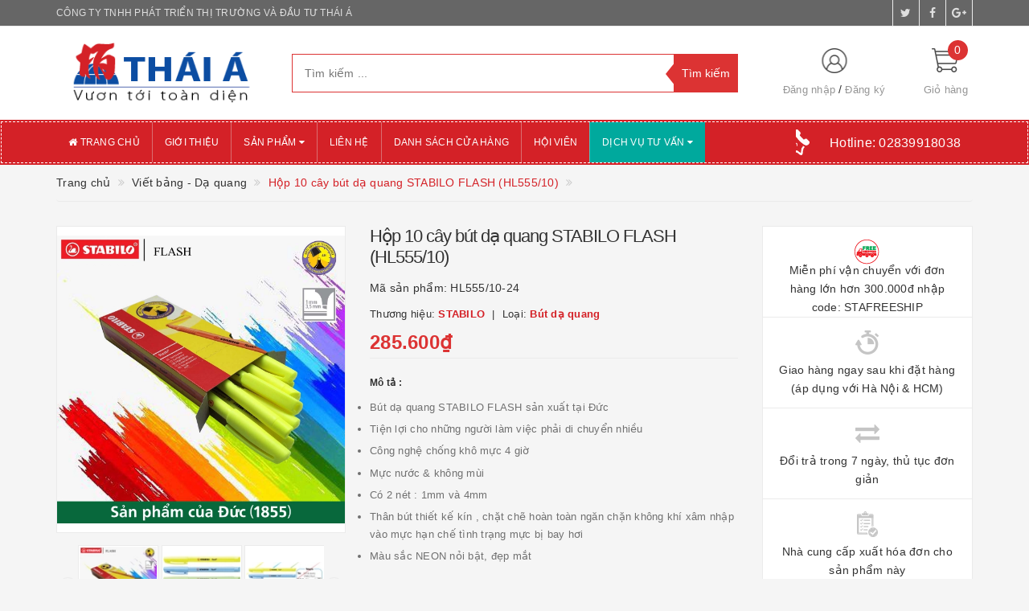

--- FILE ---
content_type: text/html; charset=utf-8
request_url: https://thaia-vn.com/hop-10-cay-but-da-quang-stabilo-flash-hl555-10
body_size: 24993
content:
<!DOCTYPE html>
<html lang="vi">
<head>
	
	<meta http-equiv="content-type" content="text/html;charset=utf-8" />
	<meta name="viewport" content="width=device-width, initial-scale=1, maximum-scale=1">			
	<title>
		Hộp 10 cây bút dạ quang STABILO FLASH (HL555/10)
		
		
		 CÔNG TY TNHH PHÁT TRIỂN THỊ TRƯỜNG VÀ ĐẦU TƯ THÁI Á			
	</title>
	<!-- ================= Page description ================== -->
	<meta name="description" content="Bút dạ quang STABILO FLASH sản xuất tại Đức. Tiện lợi cho những người làm việc phải di chuyển nhiều. Công nghệ chống khô mực 4 giờ. Mực nước & không mùi. Có 2 nét : 1mm và 4mm">
	<!-- ================= Meta ================== -->
	
	<meta name="keywords" content="Hộp 10 cây bút dạ quang STABILO FLASH (HL555/10), Viết bảng - Dạ quang, STABILO, HL555, STABILO FLASH, CÔNG TY TNHH PHÁT TRIỂN THỊ TRƯỜNG VÀ ĐẦU TƯ THÁI Á, thaia-vn.com"/>
			
	<link rel="canonical" href="https://thaia-vn.com/hop-10-cay-but-da-quang-stabilo-flash-hl555-10"/>
	<meta name='revisit-after' content='1 days' />
	<meta name="robots" content="noodp,index,follow" />
	<!-- ================= Favicon ================== -->
	
	<link rel="icon" href="//bizweb.dktcdn.net/100/364/545/themes/733674/assets/favicon.png?1752117815470" type="image/x-icon" />
	
	<!-- ================= Google Fonts ================== -->
	
	
		
	
	<!-- Facebook Open Graph meta tags -->
	

	<meta property="og:type" content="product">
	<meta property="og:title" content="Hộp 10 cây bút dạ quang STABILO FLASH (HL555/10)">
	
		<meta property="og:image" content="http://bizweb.dktcdn.net/thumb/grande/100/364/545/products/hl555-10-24.jpg?v=1597654614983">
		<meta property="og:image:secure_url" content="https://bizweb.dktcdn.net/thumb/grande/100/364/545/products/hl555-10-24.jpg?v=1597654614983">
	
		<meta property="og:image" content="http://bizweb.dktcdn.net/thumb/grande/100/364/545/products/hl555-2-f4200ae4-c3e5-49ef-87f2-e45a69d8826f.jpg?v=1597654614983">
		<meta property="og:image:secure_url" content="https://bizweb.dktcdn.net/thumb/grande/100/364/545/products/hl555-2-f4200ae4-c3e5-49ef-87f2-e45a69d8826f.jpg?v=1597654614983">
	
		<meta property="og:image" content="http://bizweb.dktcdn.net/thumb/grande/100/364/545/products/hl555a-1-06c2c8d3-79cd-400b-8638-38f0de44c0cd.jpg?v=1597654614983">
		<meta property="og:image:secure_url" content="https://bizweb.dktcdn.net/thumb/grande/100/364/545/products/hl555a-1-06c2c8d3-79cd-400b-8638-38f0de44c0cd.jpg?v=1597654614983">
	
	<meta property="og:price:amount" content="285.600">
	<meta property="og:price:currency" content="VND">

<meta property="og:description" content="Bút dạ quang STABILO FLASH sản xuất tại Đức. Tiện lợi cho những người làm việc phải di chuyển nhiều. Công nghệ chống khô mực 4 giờ. Mực nước & không mùi. Có 2 nét : 1mm và 4mm">
<meta property="og:url" content="https://thaia-vn.com/hop-10-cay-but-da-quang-stabilo-flash-hl555-10">
<meta property="og:site_name" content="CÔNG TY TNHH PHÁT TRIỂN THỊ TRƯỜNG VÀ ĐẦU TƯ THÁI Á">		
	
	<!-- Plugin CSS -->			
	<link rel="stylesheet"
	href="//maxcdn.bootstrapcdn.com/bootstrap/3.3.7/css/bootstrap.min.css"
	integrity="sha384-BVYiiSIFeK1dGmJRAkycuHAHRg32OmUcww7on3RYdg4Va+PmSTsz/K68vbdEjh4u"
	crossorigin="anonymous">
	<link rel="stylesheet" href="//maxcdn.bootstrapcdn.com/font-awesome/4.5.0/css/font-awesome.min.css">
	<link rel="stylesheet" href="https://cdnjs.cloudflare.com/ajax/libs/magnific-popup.js/1.1.0/magnific-popup.min.css" integrity="sha256-PZLhE6wwMbg4AB3d35ZdBF9HD/dI/y4RazA3iRDurss=" crossorigin="anonymous" />
	<link rel="stylesheet" href="https://cdnjs.cloudflare.com/ajax/libs/OwlCarousel2/2.3.4/assets/owl.carousel.min.css">
	<link rel="stylesheet" href="https://cdnjs.cloudflare.com/ajax/libs/OwlCarousel2/2.3.4/assets/owl.theme.default.min.css">

	
	<!-- User CSS,JS added -->
	<link href="//bizweb.dktcdn.net/100/364/545/themes/733674/assets/cssup.css?1752117815470" rel="stylesheet" type="text/css" media="all" />
	<script src="//bizweb.dktcdn.net/assets/themes_support/coffeejs01.js" type="text/javascript"></script>
	
	<!-- Build Main CSS -->								
	<link href="//bizweb.dktcdn.net/100/364/545/themes/733674/assets/base.scss.css?1752117815470" rel="stylesheet" type="text/css" media="all" />		
	<link href="//bizweb.dktcdn.net/100/364/545/themes/733674/assets/style.scss.css?1752117815470" rel="stylesheet" type="text/css" media="all" />		
	<link href="//bizweb.dktcdn.net/100/364/545/themes/733674/assets/update.scss.css?1752117815470" rel="stylesheet" type="text/css" media="all" />		
	<link href="//bizweb.dktcdn.net/100/364/545/themes/733674/assets/modules.scss.css?1752117815470" rel="stylesheet" type="text/css" media="all" />
	<link href="//bizweb.dktcdn.net/100/364/545/themes/733674/assets/responsive.scss.css?1752117815470" rel="stylesheet" type="text/css" media="all" />
	<link href="//bizweb.dktcdn.net/100/364/545/themes/733674/assets/update_stylesheet.scss.css?1752117815470" rel="stylesheet" type="text/css" media="all" />

	<!-- Header JS -->	
	<script src="//bizweb.dktcdn.net/100/364/545/themes/733674/assets/jquery-2.2.3.min.js?1752117815470" type="text/javascript"></script> 
	<script src="https://cdnjs.cloudflare.com/ajax/libs/magnific-popup.js/1.1.0/jquery.magnific-popup.min.js" integrity="sha256-P93G0oq6PBPWTP1IR8Mz/0jHHUpaWL0aBJTKauisG7Q=" crossorigin="anonymous"></script>
	<!-- Owl Carousel JavaScript -->
	<script src="https://cdnjs.cloudflare.com/ajax/libs/OwlCarousel2/2.3.4/owl.carousel.min.js"></script>
	<!-- Bizweb javascript customer -->
	
	
	

	<!-- menu mobile -->
	<link href="//bizweb.dktcdn.net/100/364/545/themes/733674/assets/menu.scss.css?1752117815470" rel="stylesheet" type="text/css" media="all" />
	<script src="//bizweb.dktcdn.net/100/364/545/themes/733674/assets/menu.js?1752117815470" type="text/javascript"></script>

	<!-- Bizweb conter for header -->
	<script>
	var Bizweb = Bizweb || {};
	Bizweb.store = 'thai-a.mysapo.net';
	Bizweb.id = 364545;
	Bizweb.theme = {"id":733674,"name":"ThaiA","role":"main"};
	Bizweb.template = 'product';
	if(!Bizweb.fbEventId)  Bizweb.fbEventId = 'xxxxxxxx-xxxx-4xxx-yxxx-xxxxxxxxxxxx'.replace(/[xy]/g, function (c) {
	var r = Math.random() * 16 | 0, v = c == 'x' ? r : (r & 0x3 | 0x8);
				return v.toString(16);
			});		
</script>
<script>
	(function () {
		function asyncLoad() {
			var urls = ["//productreviews.sapoapps.vn/assets/js/productreviews.min.js?store=thai-a.mysapo.net","https://google-shopping.sapoapps.vn/conversion-tracker/global-tag/287.js?store=thai-a.mysapo.net","https://google-shopping.sapoapps.vn/conversion-tracker/event-tag/287.js?store=thai-a.mysapo.net","https://google-shopping-v2.sapoapps.vn/api/conversion-tracker/global-tag/3756?store=thai-a.mysapo.net"];
			for (var i = 0; i < urls.length; i++) {
				var s = document.createElement('script');
				s.type = 'text/javascript';
				s.async = true;
				s.src = urls[i];
				var x = document.getElementsByTagName('script')[0];
				x.parentNode.insertBefore(s, x);
			}
		};
		window.attachEvent ? window.attachEvent('onload', asyncLoad) : window.addEventListener('load', asyncLoad, false);
	})();
</script>


<script>
	window.BizwebAnalytics = window.BizwebAnalytics || {};
	window.BizwebAnalytics.meta = window.BizwebAnalytics.meta || {};
	window.BizwebAnalytics.meta.currency = 'VND';
	window.BizwebAnalytics.tracking_url = '/s';

	var meta = {};
	
	meta.product = {"id": 18836149, "vendor": "STABILO", "name": "Hộp 10 cây bút dạ quang STABILO FLASH (HL555/10)",
	"type": "Bút dạ quang", "price": 285600 };
	
	
	for (var attr in meta) {
	window.BizwebAnalytics.meta[attr] = meta[attr];
	}
</script>

	
		<script src="/dist/js/stats.min.js?v=96f2ff2"></script>
	



<!-- Global site tag (gtag.js) - Google Analytics -->
<script async src="https://www.googletagmanager.com/gtag/js?id=UA-104111402-1"></script>
<script>
  window.dataLayer = window.dataLayer || [];
  function gtag(){dataLayer.push(arguments);}
  gtag('js', new Date());

  gtag('config', 'UA-104111402-1');
</script>
<script>

	window.enabled_enhanced_ecommerce = true;

</script>

<script>

	try {
		
				gtag('event', 'view_item', {
					event_category: 'engagement',
					event_label: "Hộp 10 cây bút dạ quang STABILO FLASH (HL555/10)",
					items: [
						{
							id: 18836149,
							name: "Hộp 10 cây bút dạ quang STABILO FLASH (HL555/10)",
							brand: "STABILO",
							category: "Bút dạ quang",
							variant: "Vàng",
							price: '285600'
						}
					]
				});
		
	} catch(e) { console.error('UA script error', e);}
	

</script>




<!--Facebook Pixel Code-->
<script>
	!function(f, b, e, v, n, t, s){
	if (f.fbq) return; n = f.fbq = function(){
	n.callMethod?
	n.callMethod.apply(n, arguments):n.queue.push(arguments)}; if (!f._fbq) f._fbq = n;
	n.push = n; n.loaded = !0; n.version = '2.0'; n.queue =[]; t = b.createElement(e); t.async = !0;
	t.src = v; s = b.getElementsByTagName(e)[0]; s.parentNode.insertBefore(t, s)}
	(window,
	document,'script','https://connect.facebook.net/en_US/fbevents.js');
	fbq('init', '903901186', {} , {'agent': 'plsapo'}); // Insert your pixel ID here.
	fbq('track', 'PageView',{},{ eventID: Bizweb.fbEventId });
	
	fbq('track', 'ViewContent', {
	content_ids: [18836149],
	content_name: '"Hộp 10 cây bút dạ quang STABILO FLASH (HL555/10)"',
	content_type: 'product_group',
	value: '285600',
	currency: window.BizwebAnalytics.meta.currency
	}, { eventID: Bizweb.fbEventId });
	
</script>
<noscript>
	<img height='1' width='1' style='display:none' src='https://www.facebook.com/tr?id=903901186&ev=PageView&noscript=1' />
</noscript>
<!--DO NOT MODIFY-->
<!--End Facebook Pixel Code-->



<script>
	var eventsListenerScript = document.createElement('script');
	eventsListenerScript.async = true;
	
	eventsListenerScript.src = "/dist/js/store_events_listener.min.js?v=8ee4227";
	
	document.getElementsByTagName('head')[0].appendChild(eventsListenerScript);
</script>


<!-- Google One Tap -->
<script type="text/javascript">
	(function () {
		var iframe;
		if(window.innerWidth <= 800){
			setTimeout(init, 10000);
		} else {
			document.addEventListener('DOMContentLoaded', init);
		}
		function init() {
			if (document.cookie.indexOf('one-click-social-login-google-one-tap-shown') >= 0) {
                return;
            }
			iframe = document.createElement('iframe');
			iframe.id = "iframe-google-one-tap";
			iframe.src = 'https://store.mysapo.net/account/GoogleOneTap';
			iframe.setAttribute('allowtransparency', 'true');
			iframe.setAttribute('allow', 'identity-credentials-get');
			iframe.frameBorder = 0;
			iframe.height = '385px';
			window.addEventListener('message', handlePostMessage, false);
			document.body.appendChild(iframe); 
		}
		function handlePostMessage(e) {
			var eventName = e.data[0];
			var data = e.data[1];
			switch (eventName) {
				case 'setHeight':
					iframe.height = data;
					break;
				case 'setTop':
					if ((window.innerWidth <= 800)) {
						iframe.style = "z-index: 9999999; position: fixed; bottom: 0px; right: 0px;";
						iframe.width = '100%';
					}
					else {
						iframe.style = "z-index: 9999999; position: fixed; top: 0px; right: 0px;";
						iframe.width = '391px';
					}
					break;
				case 'setRedirect':
					location.href = data.url + '&ReturnUrl=' + location.href;
					break;
				case 'markClosedOneTap':
					var date = new Date();
					date.setTime(date.getTime() + (1*24*60*60*1000));
					document.cookie = "one-click-social-login-google-one-tap-shown=1; expires=" + date.toUTCString() + "; path=/";
					break;
			}
		}
	}())
</script>
<!-- End Google One Tap -->




				
	<script>
		if(navigator.userAgent.indexOf("Speed Insights") == -1) {
			(function(w,d,s,l,i){w[l]=w[l]||[];w[l].push({'gtm.start':
				new Date().getTime(),event:'gtm.js'});var f=d.getElementsByTagName(s)[0],
			j=d.createElement(s),dl=l!='dataLayer'?'&l='+l:'';j.async=true;j.src=
			'//www.googletagmanager.com/gtm.js?id='+i+dl;f.parentNode.insertBefore(j,f);
		})(window,document,'script','dataLayer','GTM-MS77Z9');}
	</script>
	
	<script>var ProductReviewsAppUtil=ProductReviewsAppUtil || {};</script>
</head>
<body>
	
	<!-- Get default informations -->
	
	
	

	
	
	
	<!-- end !! get default informations -->


	<!-- Main content -->
	<header class="header">

<script>(function(w,d,s,l,i){w[l]=w[l]||[];w[l].push({'gtm.start':
new Date().getTime(),event:'gtm.js'});var f=d.getElementsByTagName(s)[0],
j=d.createElement(s),dl=l!='dataLayer'?'&l='+l:'';j.async=true;j.src=
'https://www.googletagmanager.com/gtm.js?id='+i+dl;f.parentNode.insertBefore(j,f);
})(window,document,'script','dataLayer','GTM-NFJRTK9');</script>
<!-- End Google Tag Manager -->
	
	<div class="topbar hidden-xs">
		<div class="container">
			<div class="row">
				<div class="col-xs-12 col-sm-6 col-md-8 col-lg-9 a-left header-info">
					
					<span class="hidden-sm hidden-xs">
						CÔNG TY TNHH PHÁT TRIỂN THỊ TRƯỜNG VÀ ĐẦU TƯ  THÁI Á
					</span>
					
				</div>
				
				<div class="col-xs-12 col-sm-6 col-md-4 col-lg-3 a-right">
					<ul class="social-info">
						
						
						
						
						
						<!-- defined style classes could be found in update_stylesheet.scss -->
						<li>
							<a href="https://twitter.com/" class="hv-bg-twitter btn-transition" title="twitter">
								<i class="fa fa-twitter"></i>
							</a>
						</li>
						
						
						
						
						
						<!-- defined style classes could be found in update_stylesheet.scss -->
						<li>
							<a href="https://www.facebook.com/thaia2019" class="hv-bg-facebook btn-transition" title="facebook">
								<i class="fa fa-facebook"></i>
							</a>
						</li>
						
						
						
						
						
						<!-- defined style classes could be found in update_stylesheet.scss -->
						<li>
							<a href="https://plus.google.com/" class="hv-bg-google-plus btn-transition" title="google plus">
								<i class="fa fa-google-plus"></i>
							</a>
						</li>
						
						
					</ul>
				</div>
				
			</div>
		</div>
	</div>
	

	<div class="main-header">
		<div class="container">
			<div class="row">
				<div class="col-xs-12 col-sm-8 col-md-3 col-lg-3"> 
					<div class="logo">
						<a title="CÔNG TY TNHH PHÁT TRIỂN THỊ TRƯỜNG VÀ ĐẦU TƯ THÁI Á" href="/">
							
							<img class="img-responsive" src="//bizweb.dktcdn.net/100/364/545/themes/733674/assets/logo.png?1752117815470" alt="logo CÔNG TY TNHH PHÁT TRIỂN THỊ TRƯỜNG VÀ ĐẦU TƯ THÁI Á">					
							
						</a> 
					</div>
				</div>

				<div class="hidden-xs hidden-sm col-md-6 col-lg-6 search_area">
					

					<div class="search_form">
						<form action="/search" method="get" class="search-form" role="search">
							<input placeholder="Tìm kiếm ..." class="search_input" type="text" name="query" value="" />
							<input type="submit" value="Tìm kiếm" class="btnsearch" />
							<span class='arrow-left-search'></span>
						</form>
					</div>
				</div>

				<div class="hidden-xs col-sm-4 col-md-3 col-lg-3 account-cart">
					<div class="row">
						<div class="col-sm-7 col-md-8 col-lg-8 account">
							<ul class="account-info">
								
								<li>
									<a href="/account/login">Đăng nhập</a>
								</li>
								<li>
									<a href="/account/register">Đăng ký</a>
								</li>
								
							</ul>
						</div>

						<div class="col-sm-5 col-md-4 col-lg-4 cart-header">
							<div class="top-cart-contain">
								<div class="mini-cart text-xs-center">
									<div class="heading-cart">
										<a href="/cart">
											<span class="cartCount count_item_pr" id="cart-total">0</span>
											<span class="cart-text">Giỏ hàng</span>
										</a>
									</div>	
									<div class="top-cart-content">
										<ul id="cart-sidebar" class="mini-products-list count_li">
											<li class="list-item">
												<ul></ul>
											</li>
											<li class="action">
												<ul>
													<li class="li-fix-1">
														<div class="top-subtotal">
															Tổng tiền thanh toán: 
															<span class="price"></span>
														</div>
													</li>
													<li class="li-fix-2" style="">
														<div class="actions">
															<a href="/cart" class="btn btn-primary">
																<span>Giỏ hàng</span>
															</a>
															<a href="/checkout" class="btn btn-checkout btn-gray">
																<span>Thanh toán</span>
															</a>
														</div>
													</li>
												</ul>
											</li>
										</ul>
									</div>
								</div>
							</div>
						</div>
					</div>
				</div>
			</div>
		</div>
	</div>

	<div class="menu-header menu-nav hidden-sm hidden-xs">
		<nav>
	<ul id="nav" class="nav container">
		
		
		<li class="nav-item">
			<a class="nav-link" href="/" title="Trang chủ">
				<i class="fa fa-home"></i> Trang chủ
			</a>
		</li>
		
		
		
		<li class="nav-item">
			<a class="nav-link" href="/gioi-thieu" title="Giới thiệu">
				 Giới thiệu
			</a>
		</li>
		
		
		
		<li class="nav-item"  >
			<a href="/collections/all" class="nav-link" title="Sản phẩm">
				 Sản phẩm <i class="fa fa-caret-down" data-toggle="dropdown"></i>
			</a>
			<ul class="dropdown-menu">
				
				
				<li class="dropdown-submenu nav-item-lv2">
					<a class="nav-link" href="/stabilo" title="STABILO">
						STABILO <i class="fa fa-angle-right"></i>
					</a>
					<ul class="dropdown-menu">
												
						<li class="nav-item-lv3">
							<a class="nav-link" href="/but-viet" title="Bút viết">
								Bút viết
							</a>
						</li>						
												
						<li class="nav-item-lv3">
							<a class="nav-link" href="/viet-bang-da-quang" title="Viết bảng - Dạ quang">
								Viết bảng - Dạ quang
							</a>
						</li>						
												
						<li class="nav-item-lv3">
							<a class="nav-link" href="/to-mau" title="Tô màu">
								Tô màu
							</a>
						</li>						
												
						<li class="nav-item-lv3">
							<a class="nav-link" href="/hinh-the-hoc" title="Hình thể học">
								Hình thể học
							</a>
						</li>						
						
					</ul>                      
				</li>
				
				
				
				<li class="dropdown-submenu nav-item-lv2">
					<a class="nav-link" href="/hernidex" title="Hernidex">
						Hernidex <i class="fa fa-angle-right"></i>
					</a>
					<ul class="dropdown-menu">
												
						<li class="nav-item-lv3">
							<a class="nav-link" href="/h-ballpen" title="H-Ballpen">
								H-Ballpen
							</a>
						</li>						
												
						<li class="nav-item-lv3">
							<a class="nav-link" href="/h-highlighter" title="H-Highlighter">
								H-Highlighter
							</a>
						</li>						
												
						<li class="nav-item-lv3">
							<a class="nav-link" href="/h-coloring" title="H-Coloring">
								H-Coloring
							</a>
						</li>						
												
						<li class="nav-item-lv3">
							<a class="nav-link" href="/h-glue" title="H-Glue">
								H-Glue
							</a>
						</li>						
												
						<li class="nav-item-lv3">
							<a class="nav-link" href="/h-pencil" title="H-Pencil">
								H-Pencil
							</a>
						</li>						
												
						<li class="nav-item-lv3">
							<a class="nav-link" href="/h-balo" title="H-Balo">
								H-Balo
							</a>
						</li>						
						
					</ul>                      
				</li>
				
				
				
				<li class="dropdown-submenu nav-item-lv2">
					<a class="nav-link" href="/uni" title="UNI">
						UNI <i class="fa fa-angle-right"></i>
					</a>
					<ul class="dropdown-menu">
												
						<li class="nav-item-lv3">
							<a class="nav-link" href="/u-ballpen" title="U-Ballpen">
								U-Ballpen
							</a>
						</li>						
												
						<li class="nav-item-lv3">
							<a class="nav-link" href="/u-coloring" title="U-Coloring">
								U-Coloring
							</a>
						</li>						
												
						<li class="nav-item-lv3">
							<a class="nav-link" href="/u-erasing" title="U-Erasing">
								U-Erasing
							</a>
						</li>						
												
						<li class="nav-item-lv3">
							<a class="nav-link" href="/u-inkpen" title="U-Inkpen">
								U-Inkpen
							</a>
						</li>						
												
						<li class="nav-item-lv3">
							<a class="nav-link" href="/u-pencil" title="U-Pencil">
								U-Pencil
							</a>
						</li>						
												
						<li class="nav-item-lv3">
							<a class="nav-link" href="/marker" title="MARKER">
								MARKER
							</a>
						</li>						
						
					</ul>                      
				</li>
				
				
				
				<li class="dropdown-submenu nav-item-lv2">
					<a class="nav-link" href="/ppother" title="Oval & Sản phẩm khác">
						Oval & Sản phẩm khác <i class="fa fa-angle-right"></i>
					</a>
					<ul class="dropdown-menu">
												
						<li class="nav-item-lv3">
							<a class="nav-link" href="/oval" title="Oval">
								Oval
							</a>
						</li>						
												
						<li class="nav-item-lv3">
							<a class="nav-link" href="/san-pham-khac" title="Sản phẩm khác">
								Sản phẩm khác
							</a>
						</li>						
						
					</ul>                      
				</li>
				
				
			</ul>
		</li>
		
		
		
		<li class="nav-item">
			<a class="nav-link" href="/lien-he" title="Liên hệ">
				 Liên hệ
			</a>
		</li>
		
		
		
		<li class="nav-item">
			<a class="nav-link" href="/he-thong-cua-hang" title="Danh sách cửa hàng">
				 Danh sách cửa hàng
			</a>
		</li>
		
		
		
		<li class="nav-item">
			<a class="nav-link" href="/hoi-vien" title="Hội viên">
				 Hội viên
			</a>
		</li>
		
		
		
		<li class="nav-item"  style="background-color:#00A99D"  >
			<a href="/1-personal-business-tour-flat-rate" class="nav-link" title="Dịch vụ tư vấn">
				 Dịch vụ tư vấn <i class="fa fa-caret-down" data-toggle="dropdown"></i>
			</a>
			<ul class="dropdown-menu">
				
				
				<li class="nav-item-lv2">
					<a class="nav-link" href="/1-personal-business-tour-flat-rate" title="Personal business tour">
						Personal business tour
					</a>
				</li>
				
				
				
				<li class="nav-item-lv2">
					<a class="nav-link" href="/2-business-partner-hunting-service-flat-rate" title="Business partner hunting">
						Business partner hunting
					</a>
				</li>
				
				
				
				<li class="nav-item-lv2">
					<a class="nav-link" href="/3-temporary-representing-sales-office-monthly-rate-commission-basis" title="Temporary representing sales office">
						Temporary representing sales office
					</a>
				</li>
				
				
				
				<li class="nav-item-lv2">
					<a class="nav-link" href="/4-vietnamese-product-website-setting-flat-rate" title="VN product website setting">
						VN product website setting
					</a>
				</li>
				
				
				
				<li class="nav-item-lv2">
					<a class="nav-link" href="/5-company-set-up-consultancy-flat-rate" title="Company set-up consultancy">
						Company set-up consultancy
					</a>
				</li>
				
				
				
				<li class="nav-item-lv2">
					<a class="nav-link" href="/6-tax-declaration-legal-advice-service-annual-rate" title="Tax declaration & legal advice">
						Tax declaration & legal advice
					</a>
				</li>
				
				
				
				<li class="nav-item-lv2">
					<a class="nav-link" href="/7-buying-office-commission-basis" title="Buying office">
						Buying office
					</a>
				</li>
				
				
				
				<li class="nav-item-lv2">
					<a class="nav-link" href="/8-oem-repacking-service-coffee-fish-sauce-cashews-lotus-seeds" title="OEM repacking">
						OEM repacking
					</a>
				</li>
				
				
				
				<li class="nav-item-lv2">
					<a class="nav-link" href="/9-logistic-service-import-and-export" title="Logistic service (IMEX)">
						Logistic service (IMEX)
					</a>
				</li>
				
				
			</ul>
		</li>
		
		
		
		

		
		<li class="menu_hotline">
			<img class="img-responsive" src="//bizweb.dktcdn.net/thumb/icon/100/364/545/themes/733674/assets/hotline_pc.png?1752117815470" alt="Hotline"/>
			<a href="tel:02839918038">
				Hotline: <span>02839918038</span>
			</a>
		</li>
		
	</ul>
</nav>
	</div>
	<div class="menu-mobile menu-nav hidden-md hidden-lg">
		<div class="sidebar-menu sidebar_menu site-nav-mobile">
	<div class="sidebar-menu-title module-header">
		<div class="module-title">
			<i class="fa fa-bars"></i>
		</div>
		<a class="mobile-cart hidden-sm" href="/cart">
			<i class="fa fa-shopping-cart"></i>
			<span class="cart-count-mobile">0</span>
		</a>
	</div>
	<div class="sidebar-menu-content">
		<div class="sidebar-linklists mobile-menu-linklists">
			<ul>
				
				
				<li class="sidebar-menu-list menu-item collection-sidebar-menu">
					<a class="ajaxLayer" href="/" title="Trang chủ">
						<span>Trang chủ</span>
					</a>
					
				</li>
				
				<li class="sidebar-menu-list menu-item collection-sidebar-menu">
					<a class="ajaxLayer" href="/gioi-thieu" title="Giới thiệu">
						<span>Giới thiệu</span>
					</a>
					
				</li>
				
				<li class="sidebar-menu-list menu-item collection-sidebar-menu">
					<a class="ajaxLayer" href="/collections/all" title="Sản phẩm">
						<span>Sản phẩm</span>
					</a>
					
					<ul style="display: none" class="lv2">
						
						<li>
							<a class="ajaxLayer a_lv2" href="/stabilo" title="STABILO">
								<span>STABILO</span>
							</a>
							
							<ul style="display: none;" class="lv3">
								
								<li>
									<a class="ajaxLayer a_lv3" href="/but-viet" title="Bút viết">
										<span>Bút viết</span>
									</a>
								</li>
								
								<li>
									<a class="ajaxLayer a_lv3" href="/viet-bang-da-quang" title="Viết bảng - Dạ quang">
										<span>Viết bảng - Dạ quang</span>
									</a>
								</li>
								
								<li>
									<a class="ajaxLayer a_lv3" href="/to-mau" title="Tô màu">
										<span>Tô màu</span>
									</a>
								</li>
								
								<li>
									<a class="ajaxLayer a_lv3" href="/hinh-the-hoc" title="Hình thể học">
										<span>Hình thể học</span>
									</a>
								</li>
								
							</ul>
							
						</li>
						
						<li>
							<a class="ajaxLayer a_lv2" href="/hernidex" title="Hernidex">
								<span>Hernidex</span>
							</a>
							
							<ul style="display: none;" class="lv3">
								
								<li>
									<a class="ajaxLayer a_lv3" href="/h-ballpen" title="H-Ballpen">
										<span>H-Ballpen</span>
									</a>
								</li>
								
								<li>
									<a class="ajaxLayer a_lv3" href="/h-highlighter" title="H-Highlighter">
										<span>H-Highlighter</span>
									</a>
								</li>
								
								<li>
									<a class="ajaxLayer a_lv3" href="/h-coloring" title="H-Coloring">
										<span>H-Coloring</span>
									</a>
								</li>
								
								<li>
									<a class="ajaxLayer a_lv3" href="/h-glue" title="H-Glue">
										<span>H-Glue</span>
									</a>
								</li>
								
								<li>
									<a class="ajaxLayer a_lv3" href="/h-pencil" title="H-Pencil">
										<span>H-Pencil</span>
									</a>
								</li>
								
								<li>
									<a class="ajaxLayer a_lv3" href="/h-balo" title="H-Balo">
										<span>H-Balo</span>
									</a>
								</li>
								
							</ul>
							
						</li>
						
						<li>
							<a class="ajaxLayer a_lv2" href="/uni" title="UNI">
								<span>UNI</span>
							</a>
							
							<ul style="display: none;" class="lv3">
								
								<li>
									<a class="ajaxLayer a_lv3" href="/u-ballpen" title="U-Ballpen">
										<span>U-Ballpen</span>
									</a>
								</li>
								
								<li>
									<a class="ajaxLayer a_lv3" href="/u-coloring" title="U-Coloring">
										<span>U-Coloring</span>
									</a>
								</li>
								
								<li>
									<a class="ajaxLayer a_lv3" href="/u-erasing" title="U-Erasing">
										<span>U-Erasing</span>
									</a>
								</li>
								
								<li>
									<a class="ajaxLayer a_lv3" href="/u-inkpen" title="U-Inkpen">
										<span>U-Inkpen</span>
									</a>
								</li>
								
								<li>
									<a class="ajaxLayer a_lv3" href="/u-pencil" title="U-Pencil">
										<span>U-Pencil</span>
									</a>
								</li>
								
								<li>
									<a class="ajaxLayer a_lv3" href="/marker" title="MARKER">
										<span>MARKER</span>
									</a>
								</li>
								
							</ul>
							
						</li>
						
						<li>
							<a class="ajaxLayer a_lv2" href="/ppother" title="Oval & Sản phẩm khác">
								<span>Oval & Sản phẩm khác</span>
							</a>
							
							<ul style="display: none;" class="lv3">
								
								<li>
									<a class="ajaxLayer a_lv3" href="/oval" title="Oval">
										<span>Oval</span>
									</a>
								</li>
								
								<li>
									<a class="ajaxLayer a_lv3" href="/san-pham-khac" title="Sản phẩm khác">
										<span>Sản phẩm khác</span>
									</a>
								</li>
								
							</ul>
							
						</li>
						
					</ul>
					
				</li>
				
				<li class="sidebar-menu-list menu-item collection-sidebar-menu">
					<a class="ajaxLayer" href="/lien-he" title="Liên hệ">
						<span>Liên hệ</span>
					</a>
					
				</li>
				
				<li class="sidebar-menu-list menu-item collection-sidebar-menu">
					<a class="ajaxLayer" href="/he-thong-cua-hang" title="Danh sách cửa hàng">
						<span>Danh sách cửa hàng</span>
					</a>
					
				</li>
				
				<li class="sidebar-menu-list menu-item collection-sidebar-menu">
					<a class="ajaxLayer" href="/hoi-vien" title="Hội viên">
						<span>Hội viên</span>
					</a>
					
				</li>
				
				<li class="sidebar-menu-list menu-item collection-sidebar-menu">
					<a class="ajaxLayer" href="/1-personal-business-tour-flat-rate" title="Dịch vụ tư vấn">
						<span>Dịch vụ tư vấn</span>
					</a>
					
					<ul style="display: none" class="lv2">
						
						<li>
							<a class="ajaxLayer a_lv2" href="/1-personal-business-tour-flat-rate" title="Personal business tour">
								<span>Personal business tour</span>
							</a>
							
						</li>
						
						<li>
							<a class="ajaxLayer a_lv2" href="/2-business-partner-hunting-service-flat-rate" title="Business partner hunting">
								<span>Business partner hunting</span>
							</a>
							
						</li>
						
						<li>
							<a class="ajaxLayer a_lv2" href="/3-temporary-representing-sales-office-monthly-rate-commission-basis" title="Temporary representing sales office">
								<span>Temporary representing sales office</span>
							</a>
							
						</li>
						
						<li>
							<a class="ajaxLayer a_lv2" href="/4-vietnamese-product-website-setting-flat-rate" title="VN product website setting">
								<span>VN product website setting</span>
							</a>
							
						</li>
						
						<li>
							<a class="ajaxLayer a_lv2" href="/5-company-set-up-consultancy-flat-rate" title="Company set-up consultancy">
								<span>Company set-up consultancy</span>
							</a>
							
						</li>
						
						<li>
							<a class="ajaxLayer a_lv2" href="/6-tax-declaration-legal-advice-service-annual-rate" title="Tax declaration & legal advice">
								<span>Tax declaration & legal advice</span>
							</a>
							
						</li>
						
						<li>
							<a class="ajaxLayer a_lv2" href="/7-buying-office-commission-basis" title="Buying office">
								<span>Buying office</span>
							</a>
							
						</li>
						
						<li>
							<a class="ajaxLayer a_lv2" href="/8-oem-repacking-service-coffee-fish-sauce-cashews-lotus-seeds" title="OEM repacking">
								<span>OEM repacking</span>
							</a>
							
						</li>
						
						<li>
							<a class="ajaxLayer a_lv2" href="/9-logistic-service-import-and-export" title="Logistic service (IMEX)">
								<span>Logistic service (IMEX)</span>
							</a>
							
						</li>
						
					</ul>
					
				</li>
				

				
			</ul>
		</div>
	</div>
</div>

		<div class="full-width">
			<div class="container">
				<div class="row">
					<div class="col-xs-12 col-sm-12 col-md-12 col-lg-12">
						<div class="search_form">
							<form action="/search" method="get" class="search-form" role="search">
								<input placeholder="Tìm kiếm ..." class="search_input" type="text" name="query" value="" />
								<button type="submit" class="btnsearch">
									<i class="fa fa-search"></i>
								</button>
							</form>
						</div>

						
						<div class="hotline_mobile">
							<a href="tel:02839918038">
								<img src="//bizweb.dktcdn.net/thumb/icon/100/364/545/themes/733674/assets/hotline_mobile.png?1752117815470" alt="Hotline" class="img-responsive">
							</a>
						</div>
						
					</div>
				</div>
			</div>
		</div>
	</div>
</header>
	














<section class="product-template product" itemscope itemtype="http://schema.org/Product">
	<section class="bread-crumb">
	<div class="container">
		<div class="row">
			<div class="col-xs-12">
				<ul class="breadcrumb list-unstyled" itemscope itemtype="http://data-vocabulary.org/Breadcrumb">					
					<li class="home">
						<a itemprop="url" href="/" title="Về trang chủ">
							<span itemprop="title">Trang chủ</span>
						</a>
					</li>
					
					
						
						<li>
							<a itemprop="url" href="/viet-bang-da-quang" title="Viết bảng - Dạ quang">
								<span itemprop="title">Viết bảng - Dạ quang</span>
							</a>
						</li>
						
						<li>
							<strong>
								<span itemprop="title">Hộp 10 cây bút dạ quang STABILO FLASH (HL555/10)</span>
							</strong>
						<li>
							
					
				</ul>
			</div>
		</div>
	</div>
</section>
	<meta itemprop="url" content="//thaia-vn.com/hop-10-cay-but-da-quang-stabilo-flash-hl555-10">
	<meta itemprop="name" content="Hộp 10 cây bút dạ quang STABILO FLASH (HL555/10)">
	<meta itemprop="image" content="//bizweb.dktcdn.net/thumb/grande/100/364/545/products/hl555-10-24.jpg?v=1597654614983">
	<meta itemprop="description" content="
Bút dạ quang STABILO FLASH sản xuất tại Đức
Tiện lợi cho những người làm việc phải di chuyển nhiều
Công nghệ chống khô mực 4 giờ
Mực nước &amp; không mùi
Có 2 nét : 1mm và 4mm
Thân bút thiết kế kín , chặt chẽ hoàn toàn ngăn chặn không khí xâm nhập vào mực hạn chế tình trạng mực bị bay hơi
Màu sắ...">
	<div class="container">
		<div class="row">
			<div class="details-product">
				<div class="col-xs-12 col-sm-12 col-md-4 col-lg-4 images-pro">
					<div class="large-image">
						<a href="//bizweb.dktcdn.net/thumb/1024x1024/100/364/545/products/hl555-10-24.jpg?v=1597654614983" class="large_image_url checkurl dp-flex" data-rel="prettyPhoto[product-gallery]">
							
							<img id="zoom_01" class="img-responsive" src="//bizweb.dktcdn.net/thumb/grande/100/364/545/products/hl555-10-24.jpg?v=1597654614983" alt="hop-10-cay-but-da-quang-stabilo-flash-hl555-10">
							
						</a>
					</div>

					
					<div class="imgthumb-prolist">
						<div id="gallery_01" class="owl-carousel owl-theme owl-nav-circle" data-nav="true" data-lg-items="3" data-md-items="3" data-sm-items="6" data-xs-items="4" data-xxs-items="3" data-margin="5" data-auto-height="true">
							
							<div class="item">
								<a href="javascript:void(0);" data-image="//bizweb.dktcdn.net/thumb/grande/100/364/545/products/hl555-10-24.jpg?v=1597654614983" data-zoom-image="//bizweb.dktcdn.net/thumb/1024x1024/100/364/545/products/hl555-10-24.jpg?v=1597654614983">
									<img src="//bizweb.dktcdn.net/thumb/small/100/364/545/products/hl555-10-24.jpg?v=1597654614983" class="img-responsive" alt="hop-10-cay-but-da-quang-stabilo-flash-hl555-10">
								</a>
							</div>
							
							<div class="item">
								<a href="javascript:void(0);" data-image="//bizweb.dktcdn.net/thumb/grande/100/364/545/products/hl555-2-f4200ae4-c3e5-49ef-87f2-e45a69d8826f.jpg?v=1597654614983" data-zoom-image="//bizweb.dktcdn.net/thumb/1024x1024/100/364/545/products/hl555-2-f4200ae4-c3e5-49ef-87f2-e45a69d8826f.jpg?v=1597654614983">
									<img src="//bizweb.dktcdn.net/thumb/small/100/364/545/products/hl555-2-f4200ae4-c3e5-49ef-87f2-e45a69d8826f.jpg?v=1597654614983" class="img-responsive" alt="hop-10-cay-but-da-quang-stabilo-flash-hl555-10">
								</a>
							</div>
							
							<div class="item">
								<a href="javascript:void(0);" data-image="//bizweb.dktcdn.net/thumb/grande/100/364/545/products/hl555a-1-06c2c8d3-79cd-400b-8638-38f0de44c0cd.jpg?v=1597654614983" data-zoom-image="//bizweb.dktcdn.net/thumb/1024x1024/100/364/545/products/hl555a-1-06c2c8d3-79cd-400b-8638-38f0de44c0cd.jpg?v=1597654614983">
									<img src="//bizweb.dktcdn.net/thumb/small/100/364/545/products/hl555a-1-06c2c8d3-79cd-400b-8638-38f0de44c0cd.jpg?v=1597654614983" class="img-responsive" alt="hop-10-cay-but-da-quang-stabilo-flash-hl555-10">
								</a>
							</div>
							
							<div class="item">
								<a href="javascript:void(0);" data-image="//bizweb.dktcdn.net/thumb/grande/100/364/545/products/hl555a-2-798d2bfd-87a9-46d8-8fb4-61d338af8bec.jpg?v=1597654614983" data-zoom-image="//bizweb.dktcdn.net/thumb/1024x1024/100/364/545/products/hl555a-2-798d2bfd-87a9-46d8-8fb4-61d338af8bec.jpg?v=1597654614983">
									<img src="//bizweb.dktcdn.net/thumb/small/100/364/545/products/hl555a-2-798d2bfd-87a9-46d8-8fb4-61d338af8bec.jpg?v=1597654614983" class="img-responsive" alt="hop-10-cay-but-da-quang-stabilo-flash-hl555-10">
								</a>
							</div>
							
							<div class="item">
								<a href="javascript:void(0);" data-image="//bizweb.dktcdn.net/thumb/grande/100/364/545/products/hl555a-3-b61c63d7-7af0-48c5-bfe2-05ea4a423189.jpg?v=1597654614983" data-zoom-image="//bizweb.dktcdn.net/thumb/1024x1024/100/364/545/products/hl555a-3-b61c63d7-7af0-48c5-bfe2-05ea4a423189.jpg?v=1597654614983">
									<img src="//bizweb.dktcdn.net/thumb/small/100/364/545/products/hl555a-3-b61c63d7-7af0-48c5-bfe2-05ea4a423189.jpg?v=1597654614983" class="img-responsive" alt="hop-10-cay-but-da-quang-stabilo-flash-hl555-10">
								</a>
							</div>
							
							<div class="item">
								<a href="javascript:void(0);" data-image="//bizweb.dktcdn.net/thumb/grande/100/364/545/products/hl555a-4-94d0703c-9ed5-4bf5-836b-30da538e26f2.jpg?v=1597654614983" data-zoom-image="//bizweb.dktcdn.net/thumb/1024x1024/100/364/545/products/hl555a-4-94d0703c-9ed5-4bf5-836b-30da538e26f2.jpg?v=1597654614983">
									<img src="//bizweb.dktcdn.net/thumb/small/100/364/545/products/hl555a-4-94d0703c-9ed5-4bf5-836b-30da538e26f2.jpg?v=1597654614983" class="img-responsive" alt="hop-10-cay-but-da-quang-stabilo-flash-hl555-10">
								</a>
							</div>
							
							<div class="item">
								<a href="javascript:void(0);" data-image="//bizweb.dktcdn.net/thumb/grande/100/364/545/products/hl555-10-31.jpg?v=1597654614983" data-zoom-image="//bizweb.dktcdn.net/thumb/1024x1024/100/364/545/products/hl555-10-31.jpg?v=1597654614983">
									<img src="//bizweb.dktcdn.net/thumb/small/100/364/545/products/hl555-10-31.jpg?v=1597654614983" class="img-responsive" alt="hop-10-cay-but-da-quang-stabilo-flash-hl555-10">
								</a>
							</div>
							
							<div class="item">
								<a href="javascript:void(0);" data-image="//bizweb.dktcdn.net/thumb/grande/100/364/545/products/hl555-10-33.jpg?v=1597654614983" data-zoom-image="//bizweb.dktcdn.net/thumb/1024x1024/100/364/545/products/hl555-10-33.jpg?v=1597654614983">
									<img src="//bizweb.dktcdn.net/thumb/small/100/364/545/products/hl555-10-33.jpg?v=1597654614983" class="img-responsive" alt="hop-10-cay-but-da-quang-stabilo-flash-hl555-10">
								</a>
							</div>
							
							<div class="item">
								<a href="javascript:void(0);" data-image="//bizweb.dktcdn.net/thumb/grande/100/364/545/products/hl555-10-54.jpg?v=1597654614983" data-zoom-image="//bizweb.dktcdn.net/thumb/1024x1024/100/364/545/products/hl555-10-54.jpg?v=1597654614983">
									<img src="//bizweb.dktcdn.net/thumb/small/100/364/545/products/hl555-10-54.jpg?v=1597654614983" class="img-responsive" alt="hop-10-cay-but-da-quang-stabilo-flash-hl555-10">
								</a>
							</div>
							
							<div class="item">
								<a href="javascript:void(0);" data-image="//bizweb.dktcdn.net/thumb/grande/100/364/545/products/hl555-10-56.jpg?v=1597654614983" data-zoom-image="//bizweb.dktcdn.net/thumb/1024x1024/100/364/545/products/hl555-10-56.jpg?v=1597654614983">
									<img src="//bizweb.dktcdn.net/thumb/small/100/364/545/products/hl555-10-56.jpg?v=1597654614983" class="img-responsive" alt="hop-10-cay-but-da-quang-stabilo-flash-hl555-10">
								</a>
							</div>
							
							
						</div>
					</div>
					
				</div>

				
				<div class="col-xs-12 col-sm-12 col-md-4 col-lg-5 details-pro">
					<h1 class="title-head">Hộp 10 cây bút dạ quang STABILO FLASH (HL555/10)</h1>
					
					<p class="product_sku">Mã sản phẩm: <span itemprop="sku">HL555/10-24</span></p>
					

					
					<p class="product_vendor">
						<span itemprop="brand" itemscope itemtype="http://schema.org/Organization">
							Thương hiệu: <b itemprop="name">STABILO</b>
						</span>
						<span>
							Loại: <b itemprop="model">Bút dạ quang</b>
						</span>
					</p>
					

					<div class="product-review rated_star">
						<div class="bizweb-product-reviews-badge" data-id="18836149"></div>
					</div>

					

<div class="price-box price-loop-style price-box-product" itemscope itemtype="http://schema.org/Offer">
	
		
			
				<span class="special-price">
					<span class="price" itemprop="price">285.600₫</span>
					<meta itemprop="priceCurrency" content="VND">
				</span>
				<span class="old-price">
					<span class="price" itemprop="priceSpecification">
						
					</span>
					<meta itemprop="priceCurrency" content="VND">
				</span>
			
		
	
</div>

					
					<label>
						<strong>Mô tả : </strong>
					</label>
					<div class="product-summary product_description">
						<div class="rte description">
							
							<ul>
<li data-spm-anchor-id="a2o4n.pdp.product_detail.i0.1fa29fcebJ3j3d">Bút dạ quang STABILO FLASH sản xuất tại Đức</li>
<li>Tiện lợi cho những người làm việc phải di chuyển nhiều</li>
<li>Công nghệ chống khô mực 4 giờ</li>
<li>Mực nước &amp; không mùi</li>
<li>Có 2 nét : 1mm và 4mm</li>
<li>Thân bút thiết kế kín , chặt chẽ hoàn toàn ngăn chặn không khí xâm nhập vào mực hạn chế tình trạng mực bị bay hơi</li>
<li>Màu sắc NEON nỏi bật, đẹp mắt</li></ul>
							
						</div>
					</div>
					

					<div class="form-product">
						<form enctype="multipart/form-data" id="add-to-cart-form" action="/cart/add" method="post" class="form-inline">
							
							<div class="box-variant clearfix ">
								
								 
								<select id="product-selectors" name="variantId" style="display:none">
									
									<option  selected="selected"  value="35290645">Vàng - 285.600₫</option>
									
									<option  value="35290646">Xanh dương - 285.600₫</option>
									
									<option  value="35290647">Xanh lá - 285.600₫</option>
									
									<option  value="35290648">Cam - 285.600₫</option>
									
									<option  value="35290649">Hồng nhạt - 285.600₫</option>
									
								</select>
								
							</div>

							<div class="form-group product_quantity ">
								<label class="form-control-label">Số lượng</label>
								<button onclick="var result = document.getElementById('qty'); var qty = result.value; if( !isNaN( qty ) &amp;&amp; qty > 1 ) result.value--;return false;" class="reduced btn btn-ipnb" type="button">-</button>
								<input type="text" class="form-control text-xs-center qty" title="Số lượng" value="1" maxlength="3" id="qty" name="quantity" onkeyup="valid(this,'numbers')" onblur="valid(this,'numbers')">
								<button onclick="var result = document.getElementById('qty'); var qty = result.value; if( !isNaN( qty )) result.value++;return false;" class="increase btn btn-ipnb" type="button">+</button>
							</div>

							<!-- BUTTON ACTIONS -->
							<input class="hidden" type="hidden" name="variantId" value="35290645" />
							<div class="button_actions">
								
								
								<button type="submit" class="btn btn-buy btn-transition btn-cart btn_buy add_to_cart" title="Thêm vào giỏ hàng">
									<span><i class="fa fa-shopping-cart"></i> Thêm vào giỏ hàng</span>
								</button>
								
								
							</div>
							<!-- END BUTTON ACTIONS -->
						</form>
					</div>

					
					<div class="tag-product">
						<label class="inline">Tags : </label>
						<div class="custom_list">
							
							<a href="/collections/all/hl555" class="btn-transition">HL555</a>
							
							<a href="/collections/all/stabilo-flash" class="btn-transition">STABILO FLASH</a>
							
						</div>
					</div>
					

					
					<div class="social-sharing">
						
  
  



<div class="social-media" data-permalink="https://thaia-vn.com/hop-10-cay-but-da-quang-stabilo-flash-hl555-10">
	<label>Chia sẻ: </label>
	<div class="custom_list">
		
		<a target="_blank" href="//www.facebook.com/sharer.php?u=https://thaia-vn.com/hop-10-cay-but-da-quang-stabilo-flash-hl555-10" class="share-facebook hv-txt-facebook btn-transition btn-border-hover" title="Chia sẻ lên Facebook">
			<i class="fa fa-facebook-official"></i>
		</a>
		

		
		<a target="_blank" href="//twitter.com/share?text=hop-10-cay-but-da-quang-stabilo-flash-hl555-10&amp;url=https://thaia-vn.com/hop-10-cay-but-da-quang-stabilo-flash-hl555-10" class="share-twitter hv-txt-twitter btn-transition btn-border-hover" title="Chia sẻ lên Twitter">
			<i class="fa fa-twitter"></i>
		</a>
		

		
		<a target="_blank" href="//plus.google.com/share?url=https://thaia-vn.com/hop-10-cay-but-da-quang-stabilo-flash-hl555-10" class="share-google hv-txt-google-plus btn-transition btn-border-hover" title="+1">
			<i class="fa fa-google-plus"></i>
		</a>
		
	</div>
</div>
					</div>
					
				</div>

				<div class="col-xs-12 col-sm-12 col-md-4 col-lg-3">
					<div class="product-privacy">
						<div class="row">
							<div class="col-xs-12">
								
								
								
								
								
								<div class="privacy-index privacy-index-1 col-sm-6 col-md-12 col-lg-12">
									<div class="privacy-image dp-flex">
										<img class="img-responsive" src="//bizweb.dktcdn.net/thumb/icon/100/364/545/themes/733674/assets/privacy_1_image.png?1752117815470" alt="chinh-sach" />
									</div>
									<div class="privacy-info dp-flex">
										Miễn phí vận chuyển với đơn hàng lớn hơn 300.000đ nhập code: 
STAFREESHIP
									</div>
								</div>
								
								
								
								
								
								
								<div class="privacy-index privacy-index-2 col-sm-6 col-md-12 col-lg-12">
									<div class="privacy-image dp-flex">
										<img class="img-responsive" src="//bizweb.dktcdn.net/thumb/icon/100/364/545/themes/733674/assets/privacy_2_image.png?1752117815470" alt="chinh-sach" />
									</div>
									<div class="privacy-info dp-flex">
										Giao hàng ngay sau khi đặt hàng (áp dụng với Hà Nội & HCM)
									</div>
								</div>
								
								
								
								
								
								
								<div class="privacy-index privacy-index-3 col-sm-6 col-md-12 col-lg-12">
									<div class="privacy-image dp-flex">
										<img class="img-responsive" src="//bizweb.dktcdn.net/thumb/icon/100/364/545/themes/733674/assets/privacy_3_image.png?1752117815470" alt="chinh-sach" />
									</div>
									<div class="privacy-info dp-flex">
										Đổi trả trong 7 ngày, thủ tục đơn giản
									</div>
								</div>
								
								
								
								
								
								
								<div class="privacy-index privacy-index-4 col-sm-6 col-md-12 col-lg-12">
									<div class="privacy-image dp-flex">
										<img class="img-responsive" src="//bizweb.dktcdn.net/thumb/icon/100/364/545/themes/733674/assets/privacy_4_image.png?1752117815470" alt="chinh-sach" />
									</div>
									<div class="privacy-info dp-flex">
										Nhà cung cấp xuất hóa đơn cho sản phẩm này
									</div>
								</div>
								
								
							</div>
						</div>
					</div>
				</div>
			</div>
		</div>

		
		<div class="row">
			<div class="col-xs-12 col-sm-12 col-md-12 col-lg-12">
				<div class="product-tab e-tabs">
					<ul class="tabs tabs-title clearfix">									
						
						
						
						
						
						<li class="tab-link" data-tab="tab-1">
							<h5 class="tab_title">
								<span>Chi tiết sản phẩm</span>
							</h5>
						</li>
						
						
						
						
						
						
						<li class="tab-link" data-tab="tab-2">
							<h5 class="tab_title">
								<span>Đánh giá sản phẩm</span>
							</h5>
						</li>
						
						
						
						
						
						
						<li class="tab-link" data-tab="tab-3">
							<h5 class="tab_title">
								<span>Thẻ tags</span>
							</h5>
						</li>
						
						
						
						
						
						
						
						
						
						
						
						
					</ul>

					
					<div id="tab-1" class="tab-content">
						<div class="rte">
							<iframe width="560" height="315" src="https://www.youtube.com/embed/oZMIu9US_z0" frameborder="0" allow="accelerometer; autoplay; encrypted-media; gyroscope; picture-in-picture" allowfullscreen></iframe>
<p><img data-thumb="original" original-height="721" original-width="1200" src="//bizweb.dktcdn.net/100/364/545/files/hl555a-1.jpg?v=1591256366013" style="width: 850px; height: 511px;" /><img data-thumb="original" original-height="819" original-width="1200" src="//bizweb.dktcdn.net/100/364/545/files/hl555a-2.jpg?v=1591256366077" style="width: 850px; height: 580px;" /><img data-thumb="original" original-height="1160" original-width="1200" src="//bizweb.dktcdn.net/100/364/545/files/hl555a-3.jpg?v=1591256366143" style="width: 850px; height: 822px;" /><img data-thumb="original" original-height="819" original-width="1200" src="//bizweb.dktcdn.net/100/364/545/files/hl555a-4.jpg?v=1591256366227" style="width: 850px; height: 580px;" /><img data-thumb="original" original-height="930" original-width="1200" src="//bizweb.dktcdn.net/100/364/545/files/hl555a-5.jpg?v=1591256366290" style="width: 850px; height: 659px;" /></p>
						</div>	
					</div>	
					

					
					<div id="tab-2" class="tab-content">
						<div class="rte">
							<div id="bizweb-product-reviews" class="bizweb-product-reviews" data-id="18836149">
    
</div>
						</div>
					</div>
					

					
					<div id="tab-3" class="tab-content">
						
						<div class="tag-product">
							<div class="custom_list">
								
								<a href="/collections/all/hl555" class="btn-transition">HL555</a>
								
								<a href="/collections/all/stabilo-flash" class="btn-transition">STABILO FLASH</a>
								
							</div>
						</div>
						
					</div>
					

					
					
					
					
					
					
					
					
					
					
					
					
					
					
					
					
					
					
					
				</div>				
			</div>
		</div>
		

		
		
		
		<div class="related_products">
			<div class="row">
				<div class="col-xs-12 col-sm-12 col-md-12 col-lg-12">
					<div class="module-header">
						<h2 class="module-title style-2">
							<a href="viet-bang-da-quang" title=" Xem tất cả '' ">
								<span>Sản phẩm liên quan</span>
							</a>
						</h2>
					</div>
				</div>
				<div class="col-xs-12 col-sm-12 col-md-12 col-lg-12">
					
					
					
					
					<div class="module-content owl-carousel owl-theme top-right nav-style-2" data-lg-items="5" data-md-items="4" data-sm-items="3" data-xs-items="2" data-xxs-items="2" data-nav="true" data-auto-play="true" data-auto-height="true">
						
						
						
						
						
						<div class="item">
							


	
	
	
 
    














<div class="product-box product-grid-item">
	<div class="product-thumbnail">
		
		<a href="/bo-but-da-quang-2-dau-uni-propus" title="Bộ bút dạ quang 2 đầu UNI PROPUS">
			<div class="face-in">
				<picture class="dp-flex">
					
					<source media="(min-width: 1200px)" srcset="//bizweb.dktcdn.net/thumb/medium/100/364/545/products/pus-103t-black.jpg?v=1759980761953" />
					<source media="(min-width: 992px) and (max-width: 1199px)" srcset="//bizweb.dktcdn.net/thumb/medium/100/364/545/products/pus-103t-black.jpg?v=1759980761953" />
					<source media="(min-width: 768px) and (max-width: 991px)" srcset="//bizweb.dktcdn.net/thumb/medium/100/364/545/products/pus-103t-black.jpg?v=1759980761953" />
					<source media="(min-width: 543px) and (max-width: 767px)" srcset="//bizweb.dktcdn.net/thumb/medium/100/364/545/products/pus-103t-black.jpg?v=1759980761953" />
					<source media="(min-width: 320px) and (max-width: 542px)" srcset="//bizweb.dktcdn.net/thumb/compact/100/364/545/products/pus-103t-black.jpg?v=1759980761953" />
					<source media="(max-width: 319px)" srcset="//bizweb.dktcdn.net/thumb/medium/100/364/545/products/pus-103t-black.jpg?v=1759980761953" />
					<img class="img-responsive" src="https://bizweb.dktcdn.net/100/364/545/products/pus-103t-black.jpg?v=1759980761953" alt="Bộ bút dạ quang 2 đầu UNI PROPUS"/>
					
				</picture>
			</div>
			<div class="face-out">
				<picture class="dp-flex">
					
					<source media="(min-width: 1200px)" srcset="//bizweb.dktcdn.net/thumb/medium/100/364/545/products/pus-103t-blue.jpg?v=1759980762790" />
					<source media="(min-width: 992px) and (max-width: 1199px)" srcset="//bizweb.dktcdn.net/thumb/medium/100/364/545/products/pus-103t-blue.jpg?v=1759980762790" />
					<source media="(min-width: 768px) and (max-width: 991px)" srcset="//bizweb.dktcdn.net/thumb/medium/100/364/545/products/pus-103t-blue.jpg?v=1759980762790" />
					<source media="(min-width: 543px) and (max-width: 767px)" srcset="//bizweb.dktcdn.net/thumb/medium/100/364/545/products/pus-103t-blue.jpg?v=1759980762790" />
					<source media="(min-width: 320px) and (max-width: 542px)" srcset="//bizweb.dktcdn.net/thumb/compact/100/364/545/products/pus-103t-blue.jpg?v=1759980762790" />
					<source media="(max-width: 319px)" srcset="//bizweb.dktcdn.net/thumb/medium/100/364/545/products/pus-103t-blue.jpg?v=1759980762790" />
					<img class="img-responsive" src="https://bizweb.dktcdn.net/100/364/545/products/pus-103t-blue.jpg?v=1759980762790" alt="Bộ bút dạ quang 2 đầu UNI PROPUS"/>
					
				</picture>
			</div>
		</a>
		

<div class="product-action-btn product-action">
	<form action="/cart/add" method="post" class="variants form-nut-grid" data-id="product-actions-60403818" enctype="multipart/form-data">
		<input class="hidden" type="hidden" name="variantId" value="170986296" />
		
			<button class="btn btn-cart addtocart btn-transition btn_choose_product choose-pro" title="Chọn sản phẩm"  type="button" onclick="window.location.href='/bo-but-da-quang-2-dau-uni-propus'" >
				<span><i class="fa fa-cog"></i> Tuỳ chọn</span>
			</button>
		

		
		<a href="/bo-but-da-quang-2-dau-uni-propus" data-handle="bo-but-da-quang-2-dau-uni-propus" class="btn btn-white btn_view quick-view" title="Xem nhanh sản phẩm">
			<i class="fa fa-search-plus"></i> Xem nhanh
		</a>
		
	</form>
</div>
	</div>
	<div class="product-info">
		<h3 class="product-name text2line">
			<a href="/bo-but-da-quang-2-dau-uni-propus" title="Bộ bút dạ quang 2 đầu UNI PROPUS">
				Bộ bút dạ quang 2 đầu uni propus
			</a>
		</h3>
		









<div class="price-box price-loop-style">
	
		
			
				<span class="special-price">
					<span class="price"></span>
				</span>
				<span class="old-price">
					<span class="price">
						
					</span>
				</span>
			
		
	
</div>
	</div>
</div>
						</div>
						
						
						
						
						
						<div class="item">
							


	
	
	
 
    














<div class="product-box product-grid-item">
	<div class="product-thumbnail">
		
		<a href="/combo-but-da-quang-stabilo-boss-original-pastel-nhieu-lua-chon" title="Combo Bút dạ quang STABILO BOSS Original PASTEL (nhiều lựa chọn)">
			<div class="face-in">
				<picture class="dp-flex">
					
					<source media="(min-width: 1200px)" srcset="//bizweb.dktcdn.net/thumb/medium/100/364/545/products/hlppn68c2bo.jpg?v=1716619370720" />
					<source media="(min-width: 992px) and (max-width: 1199px)" srcset="//bizweb.dktcdn.net/thumb/medium/100/364/545/products/hlppn68c2bo.jpg?v=1716619370720" />
					<source media="(min-width: 768px) and (max-width: 991px)" srcset="//bizweb.dktcdn.net/thumb/medium/100/364/545/products/hlppn68c2bo.jpg?v=1716619370720" />
					<source media="(min-width: 543px) and (max-width: 767px)" srcset="//bizweb.dktcdn.net/thumb/medium/100/364/545/products/hlppn68c2bo.jpg?v=1716619370720" />
					<source media="(min-width: 320px) and (max-width: 542px)" srcset="//bizweb.dktcdn.net/thumb/compact/100/364/545/products/hlppn68c2bo.jpg?v=1716619370720" />
					<source media="(max-width: 319px)" srcset="//bizweb.dktcdn.net/thumb/medium/100/364/545/products/hlppn68c2bo.jpg?v=1716619370720" />
					<img class="img-responsive" src="https://bizweb.dktcdn.net/100/364/545/products/hlppn68c2bo.jpg?v=1716619370720" alt="Combo Bút dạ quang STABILO BOSS Original PASTEL (nhiều lựa chọn)"/>
					
				</picture>
			</div>
			<div class="face-out">
				<picture class="dp-flex">
					
					<source media="(min-width: 1200px)" srcset="//bizweb.dktcdn.net/thumb/medium/100/364/545/products/hlppn68c2go.jpg?v=1716619370720" />
					<source media="(min-width: 992px) and (max-width: 1199px)" srcset="//bizweb.dktcdn.net/thumb/medium/100/364/545/products/hlppn68c2go.jpg?v=1716619370720" />
					<source media="(min-width: 768px) and (max-width: 991px)" srcset="//bizweb.dktcdn.net/thumb/medium/100/364/545/products/hlppn68c2go.jpg?v=1716619370720" />
					<source media="(min-width: 543px) and (max-width: 767px)" srcset="//bizweb.dktcdn.net/thumb/medium/100/364/545/products/hlppn68c2go.jpg?v=1716619370720" />
					<source media="(min-width: 320px) and (max-width: 542px)" srcset="//bizweb.dktcdn.net/thumb/compact/100/364/545/products/hlppn68c2go.jpg?v=1716619370720" />
					<source media="(max-width: 319px)" srcset="//bizweb.dktcdn.net/thumb/medium/100/364/545/products/hlppn68c2go.jpg?v=1716619370720" />
					<img class="img-responsive" src="https://bizweb.dktcdn.net/100/364/545/products/hlppn68c2go.jpg?v=1716619370720" alt="Combo Bút dạ quang STABILO BOSS Original PASTEL (nhiều lựa chọn)"/>
					
				</picture>
			</div>
		</a>
		

<div class="product-action-btn product-action">
	<form action="/cart/add" method="post" class="variants form-nut-grid" data-id="product-actions-35930687" enctype="multipart/form-data">
		<input class="hidden" type="hidden" name="variantId" value="117843498" />
		
			<button class="btn btn-cart addtocart btn-transition btn_choose_product choose-pro" title="Chọn sản phẩm"  type="button" onclick="window.location.href='/combo-but-da-quang-stabilo-boss-original-pastel-nhieu-lua-chon'" >
				<span><i class="fa fa-cog"></i> Tuỳ chọn</span>
			</button>
		

		
		<a href="/combo-but-da-quang-stabilo-boss-original-pastel-nhieu-lua-chon" data-handle="combo-but-da-quang-stabilo-boss-original-pastel-nhieu-lua-chon" class="btn btn-white btn_view quick-view" title="Xem nhanh sản phẩm">
			<i class="fa fa-search-plus"></i> Xem nhanh
		</a>
		
	</form>
</div>
	</div>
	<div class="product-info">
		<h3 class="product-name text2line">
			<a href="/combo-but-da-quang-stabilo-boss-original-pastel-nhieu-lua-chon" title="Combo Bút dạ quang STABILO BOSS Original PASTEL (nhiều lựa chọn)">
				Combo bút dạ quang stabilo boss original pastel (nhiều lựa chọn)
			</a>
		</h3>
		









<div class="price-box price-loop-style">
	
		
			
				<span class="special-price">
					<span class="price"></span>
				</span>
				<span class="old-price">
					<span class="price">
						
					</span>
				</span>
			
		
	
</div>
	</div>
</div>
						</div>
						
						
						
						
						
						<div class="item">
							


	
	
	
 
    














<div class="product-box product-grid-item">
	<div class="product-thumbnail">
		
		<a href="/hop-but-da-quang-stabilo-swing-cool-275-pastel" title="Hộp 10 Bút dạ quang STABILO swing cool pastel 275">
			<div class="face-in">
				<picture class="dp-flex">
					
					<source media="(min-width: 1200px)" srcset="//bizweb.dktcdn.net/thumb/medium/100/364/545/products/hlp2751011364bd669056544237935.jpg?v=1716358796180" />
					<source media="(min-width: 992px) and (max-width: 1199px)" srcset="//bizweb.dktcdn.net/thumb/medium/100/364/545/products/hlp2751011364bd669056544237935.jpg?v=1716358796180" />
					<source media="(min-width: 768px) and (max-width: 991px)" srcset="//bizweb.dktcdn.net/thumb/medium/100/364/545/products/hlp2751011364bd669056544237935.jpg?v=1716358796180" />
					<source media="(min-width: 543px) and (max-width: 767px)" srcset="//bizweb.dktcdn.net/thumb/medium/100/364/545/products/hlp2751011364bd669056544237935.jpg?v=1716358796180" />
					<source media="(min-width: 320px) and (max-width: 542px)" srcset="//bizweb.dktcdn.net/thumb/compact/100/364/545/products/hlp2751011364bd669056544237935.jpg?v=1716358796180" />
					<source media="(max-width: 319px)" srcset="//bizweb.dktcdn.net/thumb/medium/100/364/545/products/hlp2751011364bd669056544237935.jpg?v=1716358796180" />
					<img class="img-responsive" src="https://bizweb.dktcdn.net/100/364/545/products/hlp2751011364bd669056544237935.jpg?v=1716358796180" alt="Hộp 10 Bút dạ quang STABILO swing cool pastel 275"/>
					
				</picture>
			</div>
			<div class="face-out">
				<picture class="dp-flex">
					
					<source media="(min-width: 1200px)" srcset="//bizweb.dktcdn.net/thumb/medium/100/364/545/products/hlp275101164d28737864884fe19b7.jpg?v=1716358796180" />
					<source media="(min-width: 992px) and (max-width: 1199px)" srcset="//bizweb.dktcdn.net/thumb/medium/100/364/545/products/hlp275101164d28737864884fe19b7.jpg?v=1716358796180" />
					<source media="(min-width: 768px) and (max-width: 991px)" srcset="//bizweb.dktcdn.net/thumb/medium/100/364/545/products/hlp275101164d28737864884fe19b7.jpg?v=1716358796180" />
					<source media="(min-width: 543px) and (max-width: 767px)" srcset="//bizweb.dktcdn.net/thumb/medium/100/364/545/products/hlp275101164d28737864884fe19b7.jpg?v=1716358796180" />
					<source media="(min-width: 320px) and (max-width: 542px)" srcset="//bizweb.dktcdn.net/thumb/compact/100/364/545/products/hlp275101164d28737864884fe19b7.jpg?v=1716358796180" />
					<source media="(max-width: 319px)" srcset="//bizweb.dktcdn.net/thumb/medium/100/364/545/products/hlp275101164d28737864884fe19b7.jpg?v=1716358796180" />
					<img class="img-responsive" src="https://bizweb.dktcdn.net/100/364/545/products/hlp275101164d28737864884fe19b7.jpg?v=1716358796180" alt="Hộp 10 Bút dạ quang STABILO swing cool pastel 275"/>
					
				</picture>
			</div>
		</a>
		

<div class="product-action-btn product-action">
	<form action="/cart/add" method="post" class="variants form-nut-grid" data-id="product-actions-35894120" enctype="multipart/form-data">
		<input class="hidden" type="hidden" name="variantId" value="117593967" />
		
			<button class="btn btn-cart addtocart btn-transition btn_choose_product choose-pro" title="Chọn sản phẩm"  type="button" onclick="window.location.href='/hop-but-da-quang-stabilo-swing-cool-275-pastel'" >
				<span><i class="fa fa-cog"></i> Tuỳ chọn</span>
			</button>
		

		
		<a href="/hop-but-da-quang-stabilo-swing-cool-275-pastel" data-handle="hop-but-da-quang-stabilo-swing-cool-275-pastel" class="btn btn-white btn_view quick-view" title="Xem nhanh sản phẩm">
			<i class="fa fa-search-plus"></i> Xem nhanh
		</a>
		
	</form>
</div>
	</div>
	<div class="product-info">
		<h3 class="product-name text2line">
			<a href="/hop-but-da-quang-stabilo-swing-cool-275-pastel" title="Hộp 10 Bút dạ quang STABILO swing cool pastel 275">
				Hộp 10 bút dạ quang stabilo swing cool pastel 275
			</a>
		</h3>
		









<div class="price-box price-loop-style">
	
		
			
				<span class="special-price">
					<span class="price"></span>
				</span>
				<span class="old-price">
					<span class="price">
						
					</span>
				</span>
			
		
	
</div>
	</div>
</div>
						</div>
						
						
						
						
						
						<div class="item">
							


	
	
	
 
    














<div class="product-box product-grid-item">
	<div class="product-thumbnail">
		
		<a href="/but-da-quang-stabilo-swing-cool-275-pastel" title="Bút dạ quang STABILO swing cool pastel 275">
			<div class="face-in">
				<picture class="dp-flex">
					
					<source media="(min-width: 1200px)" srcset="//bizweb.dktcdn.net/thumb/medium/100/364/545/products/z6677898179674-9c8e1a350cf26104d2ddd984d4bd0de1.jpg?v=1749200797650" />
					<source media="(min-width: 992px) and (max-width: 1199px)" srcset="//bizweb.dktcdn.net/thumb/medium/100/364/545/products/z6677898179674-9c8e1a350cf26104d2ddd984d4bd0de1.jpg?v=1749200797650" />
					<source media="(min-width: 768px) and (max-width: 991px)" srcset="//bizweb.dktcdn.net/thumb/medium/100/364/545/products/z6677898179674-9c8e1a350cf26104d2ddd984d4bd0de1.jpg?v=1749200797650" />
					<source media="(min-width: 543px) and (max-width: 767px)" srcset="//bizweb.dktcdn.net/thumb/medium/100/364/545/products/z6677898179674-9c8e1a350cf26104d2ddd984d4bd0de1.jpg?v=1749200797650" />
					<source media="(min-width: 320px) and (max-width: 542px)" srcset="//bizweb.dktcdn.net/thumb/compact/100/364/545/products/z6677898179674-9c8e1a350cf26104d2ddd984d4bd0de1.jpg?v=1749200797650" />
					<source media="(max-width: 319px)" srcset="//bizweb.dktcdn.net/thumb/medium/100/364/545/products/z6677898179674-9c8e1a350cf26104d2ddd984d4bd0de1.jpg?v=1749200797650" />
					<img class="img-responsive" src="https://bizweb.dktcdn.net/100/364/545/products/z6677898179674-9c8e1a350cf26104d2ddd984d4bd0de1.jpg?v=1749200797650" alt="Bút dạ quang STABILO swing cool pastel 275"/>
					
				</picture>
			</div>
			<div class="face-out">
				<picture class="dp-flex">
					
					<source media="(min-width: 1200px)" srcset="//bizweb.dktcdn.net/thumb/medium/100/364/545/products/hlp275111.jpg?v=1749200797650" />
					<source media="(min-width: 992px) and (max-width: 1199px)" srcset="//bizweb.dktcdn.net/thumb/medium/100/364/545/products/hlp275111.jpg?v=1749200797650" />
					<source media="(min-width: 768px) and (max-width: 991px)" srcset="//bizweb.dktcdn.net/thumb/medium/100/364/545/products/hlp275111.jpg?v=1749200797650" />
					<source media="(min-width: 543px) and (max-width: 767px)" srcset="//bizweb.dktcdn.net/thumb/medium/100/364/545/products/hlp275111.jpg?v=1749200797650" />
					<source media="(min-width: 320px) and (max-width: 542px)" srcset="//bizweb.dktcdn.net/thumb/compact/100/364/545/products/hlp275111.jpg?v=1749200797650" />
					<source media="(max-width: 319px)" srcset="//bizweb.dktcdn.net/thumb/medium/100/364/545/products/hlp275111.jpg?v=1749200797650" />
					<img class="img-responsive" src="https://bizweb.dktcdn.net/100/364/545/products/hlp275111.jpg?v=1749200797650" alt="Bút dạ quang STABILO swing cool pastel 275"/>
					
				</picture>
			</div>
		</a>
		

<div class="product-action-btn product-action">
	<form action="/cart/add" method="post" class="variants form-nut-grid" data-id="product-actions-35892490" enctype="multipart/form-data">
		<input class="hidden" type="hidden" name="variantId" value="117570470" />
		
			<button class="btn btn-cart addtocart btn-transition btn_choose_product choose-pro" title="Chọn sản phẩm"  type="button" onclick="window.location.href='/but-da-quang-stabilo-swing-cool-275-pastel'" >
				<span><i class="fa fa-cog"></i> Tuỳ chọn</span>
			</button>
		

		
		<a href="/but-da-quang-stabilo-swing-cool-275-pastel" data-handle="but-da-quang-stabilo-swing-cool-275-pastel" class="btn btn-white btn_view quick-view" title="Xem nhanh sản phẩm">
			<i class="fa fa-search-plus"></i> Xem nhanh
		</a>
		
	</form>
</div>
	</div>
	<div class="product-info">
		<h3 class="product-name text2line">
			<a href="/but-da-quang-stabilo-swing-cool-275-pastel" title="Bút dạ quang STABILO swing cool pastel 275">
				Bút dạ quang stabilo swing cool pastel 275
			</a>
		</h3>
		









<div class="price-box price-loop-style">
	
		
			
				<span class="special-price">
					<span class="price"></span>
				</span>
				<span class="old-price">
					<span class="price">
						
					</span>
				</span>
			
		
	
</div>
	</div>
</div>
						</div>
						
						
						
						
						
						<div class="item">
							


	
	
	
 
    














<div class="product-box product-grid-item">
	<div class="product-thumbnail">
		
		<a href="/hop-10-cay-but-da-quang-stabilo-boss-original-70-pastel" title="Hộp 10 Bút dạ quang STABILO BOSS ORIGINAL 70 Pastel">
			<div class="face-in">
				<picture class="dp-flex">
					
					<source media="(min-width: 1200px)" srcset="//bizweb.dktcdn.net/thumb/medium/100/364/545/products/hlp7010116.jpg?v=1716273400927" />
					<source media="(min-width: 992px) and (max-width: 1199px)" srcset="//bizweb.dktcdn.net/thumb/medium/100/364/545/products/hlp7010116.jpg?v=1716273400927" />
					<source media="(min-width: 768px) and (max-width: 991px)" srcset="//bizweb.dktcdn.net/thumb/medium/100/364/545/products/hlp7010116.jpg?v=1716273400927" />
					<source media="(min-width: 543px) and (max-width: 767px)" srcset="//bizweb.dktcdn.net/thumb/medium/100/364/545/products/hlp7010116.jpg?v=1716273400927" />
					<source media="(min-width: 320px) and (max-width: 542px)" srcset="//bizweb.dktcdn.net/thumb/compact/100/364/545/products/hlp7010116.jpg?v=1716273400927" />
					<source media="(max-width: 319px)" srcset="//bizweb.dktcdn.net/thumb/medium/100/364/545/products/hlp7010116.jpg?v=1716273400927" />
					<img class="img-responsive" src="https://bizweb.dktcdn.net/100/364/545/products/hlp7010116.jpg?v=1716273400927" alt="Hộp 10 Bút dạ quang STABILO BOSS ORIGINAL 70 Pastel"/>
					
				</picture>
			</div>
			<div class="face-out">
				<picture class="dp-flex">
					
					<source media="(min-width: 1200px)" srcset="//bizweb.dktcdn.net/thumb/medium/100/364/545/products/hlp7010144.jpg?v=1716273400927" />
					<source media="(min-width: 992px) and (max-width: 1199px)" srcset="//bizweb.dktcdn.net/thumb/medium/100/364/545/products/hlp7010144.jpg?v=1716273400927" />
					<source media="(min-width: 768px) and (max-width: 991px)" srcset="//bizweb.dktcdn.net/thumb/medium/100/364/545/products/hlp7010144.jpg?v=1716273400927" />
					<source media="(min-width: 543px) and (max-width: 767px)" srcset="//bizweb.dktcdn.net/thumb/medium/100/364/545/products/hlp7010144.jpg?v=1716273400927" />
					<source media="(min-width: 320px) and (max-width: 542px)" srcset="//bizweb.dktcdn.net/thumb/compact/100/364/545/products/hlp7010144.jpg?v=1716273400927" />
					<source media="(max-width: 319px)" srcset="//bizweb.dktcdn.net/thumb/medium/100/364/545/products/hlp7010144.jpg?v=1716273400927" />
					<img class="img-responsive" src="https://bizweb.dktcdn.net/100/364/545/products/hlp7010144.jpg?v=1716273400927" alt="Hộp 10 Bút dạ quang STABILO BOSS ORIGINAL 70 Pastel"/>
					
				</picture>
			</div>
		</a>
		

<div class="product-action-btn product-action">
	<form action="/cart/add" method="post" class="variants form-nut-grid" data-id="product-actions-35879060" enctype="multipart/form-data">
		<input class="hidden" type="hidden" name="variantId" value="117488820" />
		
			<button class="btn btn-cart addtocart btn-transition btn_choose_product choose-pro" title="Chọn sản phẩm"  type="button" onclick="window.location.href='/hop-10-cay-but-da-quang-stabilo-boss-original-70-pastel'" >
				<span><i class="fa fa-cog"></i> Tuỳ chọn</span>
			</button>
		

		
		<a href="/hop-10-cay-but-da-quang-stabilo-boss-original-70-pastel" data-handle="hop-10-cay-but-da-quang-stabilo-boss-original-70-pastel" class="btn btn-white btn_view quick-view" title="Xem nhanh sản phẩm">
			<i class="fa fa-search-plus"></i> Xem nhanh
		</a>
		
	</form>
</div>
	</div>
	<div class="product-info">
		<h3 class="product-name text2line">
			<a href="/hop-10-cay-but-da-quang-stabilo-boss-original-70-pastel" title="Hộp 10 Bút dạ quang STABILO BOSS ORIGINAL 70 Pastel">
				Hộp 10 bút dạ quang stabilo boss original 70 pastel
			</a>
		</h3>
		









<div class="price-box price-loop-style">
	
		
			
				<span class="special-price">
					<span class="price"></span>
				</span>
				<span class="old-price">
					<span class="price">
						
					</span>
				</span>
			
		
	
</div>
	</div>
</div>
						</div>
						
						
						
						
						
						<div class="item">
							


	
	
	
 
    














<div class="product-box product-grid-item">
	<div class="product-thumbnail">
		
		<a href="/hop-10-cay-but-da-quang-stabilo-boss-original-70-refill" title="Hộp 10 tuýp mực bơm Bút dạ quang STABILO BOSS ORIGINAL 70">
			<div class="face-in">
				<picture class="dp-flex">
					
					<source media="(min-width: 1200px)" srcset="//bizweb.dktcdn.net/thumb/medium/100/364/545/products/hl70r1024.jpg?v=1716273397933" />
					<source media="(min-width: 992px) and (max-width: 1199px)" srcset="//bizweb.dktcdn.net/thumb/medium/100/364/545/products/hl70r1024.jpg?v=1716273397933" />
					<source media="(min-width: 768px) and (max-width: 991px)" srcset="//bizweb.dktcdn.net/thumb/medium/100/364/545/products/hl70r1024.jpg?v=1716273397933" />
					<source media="(min-width: 543px) and (max-width: 767px)" srcset="//bizweb.dktcdn.net/thumb/medium/100/364/545/products/hl70r1024.jpg?v=1716273397933" />
					<source media="(min-width: 320px) and (max-width: 542px)" srcset="//bizweb.dktcdn.net/thumb/compact/100/364/545/products/hl70r1024.jpg?v=1716273397933" />
					<source media="(max-width: 319px)" srcset="//bizweb.dktcdn.net/thumb/medium/100/364/545/products/hl70r1024.jpg?v=1716273397933" />
					<img class="img-responsive" src="https://bizweb.dktcdn.net/100/364/545/products/hl70r1024.jpg?v=1716273397933" alt="Hộp 10 tuýp mực bơm Bút dạ quang STABILO BOSS ORIGINAL 70"/>
					
				</picture>
			</div>
			<div class="face-out">
				<picture class="dp-flex">
					
					<source media="(min-width: 1200px)" srcset="//bizweb.dktcdn.net/thumb/medium/100/364/545/products/hl70r1054.jpg?v=1716273397933" />
					<source media="(min-width: 992px) and (max-width: 1199px)" srcset="//bizweb.dktcdn.net/thumb/medium/100/364/545/products/hl70r1054.jpg?v=1716273397933" />
					<source media="(min-width: 768px) and (max-width: 991px)" srcset="//bizweb.dktcdn.net/thumb/medium/100/364/545/products/hl70r1054.jpg?v=1716273397933" />
					<source media="(min-width: 543px) and (max-width: 767px)" srcset="//bizweb.dktcdn.net/thumb/medium/100/364/545/products/hl70r1054.jpg?v=1716273397933" />
					<source media="(min-width: 320px) and (max-width: 542px)" srcset="//bizweb.dktcdn.net/thumb/compact/100/364/545/products/hl70r1054.jpg?v=1716273397933" />
					<source media="(max-width: 319px)" srcset="//bizweb.dktcdn.net/thumb/medium/100/364/545/products/hl70r1054.jpg?v=1716273397933" />
					<img class="img-responsive" src="https://bizweb.dktcdn.net/100/364/545/products/hl70r1054.jpg?v=1716273397933" alt="Hộp 10 tuýp mực bơm Bút dạ quang STABILO BOSS ORIGINAL 70"/>
					
				</picture>
			</div>
		</a>
		

<div class="product-action-btn product-action">
	<form action="/cart/add" method="post" class="variants form-nut-grid" data-id="product-actions-35879059" enctype="multipart/form-data">
		<input class="hidden" type="hidden" name="variantId" value="117488811" />
		
			<button class="btn btn-cart addtocart btn-transition btn_choose_product choose-pro" title="Chọn sản phẩm"  type="button" onclick="window.location.href='/hop-10-cay-but-da-quang-stabilo-boss-original-70-refill'" >
				<span><i class="fa fa-cog"></i> Tuỳ chọn</span>
			</button>
		

		
		<a href="/hop-10-cay-but-da-quang-stabilo-boss-original-70-refill" data-handle="hop-10-cay-but-da-quang-stabilo-boss-original-70-refill" class="btn btn-white btn_view quick-view" title="Xem nhanh sản phẩm">
			<i class="fa fa-search-plus"></i> Xem nhanh
		</a>
		
	</form>
</div>
	</div>
	<div class="product-info">
		<h3 class="product-name text2line">
			<a href="/hop-10-cay-but-da-quang-stabilo-boss-original-70-refill" title="Hộp 10 tuýp mực bơm Bút dạ quang STABILO BOSS ORIGINAL 70">
				Hộp 10 tuýp mực bơm bút dạ quang stabilo boss original 70
			</a>
		</h3>
		









<div class="price-box price-loop-style">
	
		
			
				<span class="special-price">
					<span class="price"></span>
				</span>
				<span class="old-price">
					<span class="price">
						
					</span>
				</span>
			
		
	
</div>
	</div>
</div>
						</div>
						
						
						
						
						
						<div class="item">
							


	
	
	
 
    














<div class="product-box product-grid-item">
	<div class="product-thumbnail">
		
		<a href="/but-da-quang-stabilo-boss-original-70-refill" title="tuýp mực bơm Bút dạ quang STABILO BOSS ORIGINAL 70">
			<div class="face-in">
				<picture class="dp-flex">
					
					<source media="(min-width: 1200px)" srcset="//bizweb.dktcdn.net/thumb/medium/100/364/545/products/hlr10b653af4cc0b4f1486e14fb399.jpg?v=1716191433337" />
					<source media="(min-width: 992px) and (max-width: 1199px)" srcset="//bizweb.dktcdn.net/thumb/medium/100/364/545/products/hlr10b653af4cc0b4f1486e14fb399.jpg?v=1716191433337" />
					<source media="(min-width: 768px) and (max-width: 991px)" srcset="//bizweb.dktcdn.net/thumb/medium/100/364/545/products/hlr10b653af4cc0b4f1486e14fb399.jpg?v=1716191433337" />
					<source media="(min-width: 543px) and (max-width: 767px)" srcset="//bizweb.dktcdn.net/thumb/medium/100/364/545/products/hlr10b653af4cc0b4f1486e14fb399.jpg?v=1716191433337" />
					<source media="(min-width: 320px) and (max-width: 542px)" srcset="//bizweb.dktcdn.net/thumb/compact/100/364/545/products/hlr10b653af4cc0b4f1486e14fb399.jpg?v=1716191433337" />
					<source media="(max-width: 319px)" srcset="//bizweb.dktcdn.net/thumb/medium/100/364/545/products/hlr10b653af4cc0b4f1486e14fb399.jpg?v=1716191433337" />
					<img class="img-responsive" src="https://bizweb.dktcdn.net/100/364/545/products/hlr10b653af4cc0b4f1486e14fb399.jpg?v=1716191433337" alt="tuýp mực bơm Bút dạ quang STABILO BOSS ORIGINAL 70"/>
					
				</picture>
			</div>
			<div class="face-out">
				<picture class="dp-flex">
					
					<source media="(min-width: 1200px)" srcset="//bizweb.dktcdn.net/thumb/medium/100/364/545/products/hlr2d7ff34f0dac9485aa921311490.jpg?v=1716191433363" />
					<source media="(min-width: 992px) and (max-width: 1199px)" srcset="//bizweb.dktcdn.net/thumb/medium/100/364/545/products/hlr2d7ff34f0dac9485aa921311490.jpg?v=1716191433363" />
					<source media="(min-width: 768px) and (max-width: 991px)" srcset="//bizweb.dktcdn.net/thumb/medium/100/364/545/products/hlr2d7ff34f0dac9485aa921311490.jpg?v=1716191433363" />
					<source media="(min-width: 543px) and (max-width: 767px)" srcset="//bizweb.dktcdn.net/thumb/medium/100/364/545/products/hlr2d7ff34f0dac9485aa921311490.jpg?v=1716191433363" />
					<source media="(min-width: 320px) and (max-width: 542px)" srcset="//bizweb.dktcdn.net/thumb/compact/100/364/545/products/hlr2d7ff34f0dac9485aa921311490.jpg?v=1716191433363" />
					<source media="(max-width: 319px)" srcset="//bizweb.dktcdn.net/thumb/medium/100/364/545/products/hlr2d7ff34f0dac9485aa921311490.jpg?v=1716191433363" />
					<img class="img-responsive" src="https://bizweb.dktcdn.net/100/364/545/products/hlr2d7ff34f0dac9485aa921311490.jpg?v=1716191433363" alt="tuýp mực bơm Bút dạ quang STABILO BOSS ORIGINAL 70"/>
					
				</picture>
			</div>
		</a>
		

<div class="product-action-btn product-action">
	<form action="/cart/add" method="post" class="variants form-nut-grid" data-id="product-actions-35864431" enctype="multipart/form-data">
		<input class="hidden" type="hidden" name="variantId" value="117443556" />
		
			<button class="btn btn-cart addtocart btn-transition btn_choose_product choose-pro" title="Chọn sản phẩm"  type="button" onclick="window.location.href='/but-da-quang-stabilo-boss-original-70-refill'" >
				<span><i class="fa fa-cog"></i> Tuỳ chọn</span>
			</button>
		

		
		<a href="/but-da-quang-stabilo-boss-original-70-refill" data-handle="but-da-quang-stabilo-boss-original-70-refill" class="btn btn-white btn_view quick-view" title="Xem nhanh sản phẩm">
			<i class="fa fa-search-plus"></i> Xem nhanh
		</a>
		
	</form>
</div>
	</div>
	<div class="product-info">
		<h3 class="product-name text2line">
			<a href="/but-da-quang-stabilo-boss-original-70-refill" title="tuýp mực bơm Bút dạ quang STABILO BOSS ORIGINAL 70">
				Tuýp mực bơm bút dạ quang stabilo boss original 70
			</a>
		</h3>
		









<div class="price-box price-loop-style">
	
		
			
				<span class="special-price">
					<span class="price"></span>
				</span>
				<span class="old-price">
					<span class="price">
						
					</span>
				</span>
			
		
	
</div>
	</div>
</div>
						</div>
						
						
						
						
						
						<div class="item">
							


	
	
	
 
    














<div class="product-box product-grid-item">
	<div class="product-thumbnail">
		
		<a href="/but-da-quang-stabilo-boss-original-70-pastel" title="Bút dạ quang STABILO BOSS ORIGINAL Pastel 70">
			<div class="face-in">
				<picture class="dp-flex">
					
					<source media="(min-width: 1200px)" srcset="//bizweb.dktcdn.net/thumb/medium/100/364/545/products/hlp70111.jpg?v=1716191429163" />
					<source media="(min-width: 992px) and (max-width: 1199px)" srcset="//bizweb.dktcdn.net/thumb/medium/100/364/545/products/hlp70111.jpg?v=1716191429163" />
					<source media="(min-width: 768px) and (max-width: 991px)" srcset="//bizweb.dktcdn.net/thumb/medium/100/364/545/products/hlp70111.jpg?v=1716191429163" />
					<source media="(min-width: 543px) and (max-width: 767px)" srcset="//bizweb.dktcdn.net/thumb/medium/100/364/545/products/hlp70111.jpg?v=1716191429163" />
					<source media="(min-width: 320px) and (max-width: 542px)" srcset="//bizweb.dktcdn.net/thumb/compact/100/364/545/products/hlp70111.jpg?v=1716191429163" />
					<source media="(max-width: 319px)" srcset="//bizweb.dktcdn.net/thumb/medium/100/364/545/products/hlp70111.jpg?v=1716191429163" />
					<img class="img-responsive" src="https://bizweb.dktcdn.net/100/364/545/products/hlp70111.jpg?v=1716191429163" alt="Bút dạ quang STABILO BOSS ORIGINAL Pastel 70"/>
					
				</picture>
			</div>
			<div class="face-out">
				<picture class="dp-flex">
					
					<source media="(min-width: 1200px)" srcset="//bizweb.dktcdn.net/thumb/medium/100/364/545/products/hlp70113.jpg?v=1716191429163" />
					<source media="(min-width: 992px) and (max-width: 1199px)" srcset="//bizweb.dktcdn.net/thumb/medium/100/364/545/products/hlp70113.jpg?v=1716191429163" />
					<source media="(min-width: 768px) and (max-width: 991px)" srcset="//bizweb.dktcdn.net/thumb/medium/100/364/545/products/hlp70113.jpg?v=1716191429163" />
					<source media="(min-width: 543px) and (max-width: 767px)" srcset="//bizweb.dktcdn.net/thumb/medium/100/364/545/products/hlp70113.jpg?v=1716191429163" />
					<source media="(min-width: 320px) and (max-width: 542px)" srcset="//bizweb.dktcdn.net/thumb/compact/100/364/545/products/hlp70113.jpg?v=1716191429163" />
					<source media="(max-width: 319px)" srcset="//bizweb.dktcdn.net/thumb/medium/100/364/545/products/hlp70113.jpg?v=1716191429163" />
					<img class="img-responsive" src="https://bizweb.dktcdn.net/100/364/545/products/hlp70113.jpg?v=1716191429163" alt="Bút dạ quang STABILO BOSS ORIGINAL Pastel 70"/>
					
				</picture>
			</div>
		</a>
		

<div class="product-action-btn product-action">
	<form action="/cart/add" method="post" class="variants form-nut-grid" data-id="product-actions-35864430" enctype="multipart/form-data">
		<input class="hidden" type="hidden" name="variantId" value="117443538" />
		
			<button class="btn btn-cart addtocart btn-transition btn_choose_product choose-pro" title="Chọn sản phẩm"  type="button" onclick="window.location.href='/but-da-quang-stabilo-boss-original-70-pastel'" >
				<span><i class="fa fa-cog"></i> Tuỳ chọn</span>
			</button>
		

		
		<a href="/but-da-quang-stabilo-boss-original-70-pastel" data-handle="but-da-quang-stabilo-boss-original-70-pastel" class="btn btn-white btn_view quick-view" title="Xem nhanh sản phẩm">
			<i class="fa fa-search-plus"></i> Xem nhanh
		</a>
		
	</form>
</div>
	</div>
	<div class="product-info">
		<h3 class="product-name text2line">
			<a href="/but-da-quang-stabilo-boss-original-70-pastel" title="Bút dạ quang STABILO BOSS ORIGINAL Pastel 70">
				Bút dạ quang stabilo boss original pastel 70
			</a>
		</h3>
		









<div class="price-box price-loop-style">
	
		
			
				<span class="special-price">
					<span class="price"></span>
				</span>
				<span class="old-price">
					<span class="price">
						
					</span>
				</span>
			
		
	
</div>
	</div>
</div>
						</div>
						
						
						
						
						
						<div class="item">
							


	
	
	
 
    














<div class="product-box product-grid-item">
	<div class="product-thumbnail">
		
		<a href="/hop-10-but-da-quang-stabilo-boss-mini-07-pastel" title="Hộp 10 Bút dạ quang STABILO BOSS MINI 07 Pastel">
			<div class="face-in">
				<picture class="dp-flex">
					
					<source media="(min-width: 1200px)" srcset="//bizweb.dktcdn.net/thumb/medium/100/364/545/products/hlp0710113-47532f93-d672-4717-865f-14f2225fdb5c.jpg?v=1716179270977" />
					<source media="(min-width: 992px) and (max-width: 1199px)" srcset="//bizweb.dktcdn.net/thumb/medium/100/364/545/products/hlp0710113-47532f93-d672-4717-865f-14f2225fdb5c.jpg?v=1716179270977" />
					<source media="(min-width: 768px) and (max-width: 991px)" srcset="//bizweb.dktcdn.net/thumb/medium/100/364/545/products/hlp0710113-47532f93-d672-4717-865f-14f2225fdb5c.jpg?v=1716179270977" />
					<source media="(min-width: 543px) and (max-width: 767px)" srcset="//bizweb.dktcdn.net/thumb/medium/100/364/545/products/hlp0710113-47532f93-d672-4717-865f-14f2225fdb5c.jpg?v=1716179270977" />
					<source media="(min-width: 320px) and (max-width: 542px)" srcset="//bizweb.dktcdn.net/thumb/compact/100/364/545/products/hlp0710113-47532f93-d672-4717-865f-14f2225fdb5c.jpg?v=1716179270977" />
					<source media="(max-width: 319px)" srcset="//bizweb.dktcdn.net/thumb/medium/100/364/545/products/hlp0710113-47532f93-d672-4717-865f-14f2225fdb5c.jpg?v=1716179270977" />
					<img class="img-responsive" src="https://bizweb.dktcdn.net/100/364/545/products/hlp0710113-47532f93-d672-4717-865f-14f2225fdb5c.jpg?v=1716179270977" alt="Hộp 10 Bút dạ quang STABILO BOSS MINI 07 Pastel"/>
					
				</picture>
			</div>
			<div class="face-out">
				<picture class="dp-flex">
					
					<source media="(min-width: 1200px)" srcset="//bizweb.dktcdn.net/thumb/medium/100/364/545/products/hlp071-8303cfc6-e43a-4c79-88d0-b64ad66df437.jpg?v=1716179270977" />
					<source media="(min-width: 992px) and (max-width: 1199px)" srcset="//bizweb.dktcdn.net/thumb/medium/100/364/545/products/hlp071-8303cfc6-e43a-4c79-88d0-b64ad66df437.jpg?v=1716179270977" />
					<source media="(min-width: 768px) and (max-width: 991px)" srcset="//bizweb.dktcdn.net/thumb/medium/100/364/545/products/hlp071-8303cfc6-e43a-4c79-88d0-b64ad66df437.jpg?v=1716179270977" />
					<source media="(min-width: 543px) and (max-width: 767px)" srcset="//bizweb.dktcdn.net/thumb/medium/100/364/545/products/hlp071-8303cfc6-e43a-4c79-88d0-b64ad66df437.jpg?v=1716179270977" />
					<source media="(min-width: 320px) and (max-width: 542px)" srcset="//bizweb.dktcdn.net/thumb/compact/100/364/545/products/hlp071-8303cfc6-e43a-4c79-88d0-b64ad66df437.jpg?v=1716179270977" />
					<source media="(max-width: 319px)" srcset="//bizweb.dktcdn.net/thumb/medium/100/364/545/products/hlp071-8303cfc6-e43a-4c79-88d0-b64ad66df437.jpg?v=1716179270977" />
					<img class="img-responsive" src="https://bizweb.dktcdn.net/100/364/545/products/hlp071-8303cfc6-e43a-4c79-88d0-b64ad66df437.jpg?v=1716179270977" alt="Hộp 10 Bút dạ quang STABILO BOSS MINI 07 Pastel"/>
					
				</picture>
			</div>
		</a>
		

<div class="product-action-btn product-action">
	<form action="/cart/add" method="post" class="variants form-nut-grid" data-id="product-actions-35861459" enctype="multipart/form-data">
		<input class="hidden" type="hidden" name="variantId" value="117387484" />
		
			<button class="btn btn-cart addtocart btn-transition btn_choose_product choose-pro" title="Chọn sản phẩm"  type="button" onclick="window.location.href='/hop-10-but-da-quang-stabilo-boss-mini-07-pastel'" >
				<span><i class="fa fa-cog"></i> Tuỳ chọn</span>
			</button>
		

		
		<a href="/hop-10-but-da-quang-stabilo-boss-mini-07-pastel" data-handle="hop-10-but-da-quang-stabilo-boss-mini-07-pastel" class="btn btn-white btn_view quick-view" title="Xem nhanh sản phẩm">
			<i class="fa fa-search-plus"></i> Xem nhanh
		</a>
		
	</form>
</div>
	</div>
	<div class="product-info">
		<h3 class="product-name text2line">
			<a href="/hop-10-but-da-quang-stabilo-boss-mini-07-pastel" title="Hộp 10 Bút dạ quang STABILO BOSS MINI 07 Pastel">
				Hộp 10 bút dạ quang stabilo boss mini 07 pastel
			</a>
		</h3>
		









<div class="price-box price-loop-style">
	
		
			
				<span class="special-price">
					<span class="price"></span>
				</span>
				<span class="old-price">
					<span class="price">
						
					</span>
				</span>
			
		
	
</div>
	</div>
</div>
						</div>
						
						
						
						
						
						<div class="item">
							


	
	
	
 
    














<div class="product-box product-grid-item">
	<div class="product-thumbnail">
		
		<a href="/but-da-quang-stabilo-boss-mini-07-pastel" title="Bút dạ quang STABILO BOSS MINI 07 pastel">
			<div class="face-in">
				<picture class="dp-flex">
					
					<source media="(min-width: 1200px)" srcset="//bizweb.dktcdn.net/thumb/medium/100/364/545/products/hlp07113.jpg?v=1716177511787" />
					<source media="(min-width: 992px) and (max-width: 1199px)" srcset="//bizweb.dktcdn.net/thumb/medium/100/364/545/products/hlp07113.jpg?v=1716177511787" />
					<source media="(min-width: 768px) and (max-width: 991px)" srcset="//bizweb.dktcdn.net/thumb/medium/100/364/545/products/hlp07113.jpg?v=1716177511787" />
					<source media="(min-width: 543px) and (max-width: 767px)" srcset="//bizweb.dktcdn.net/thumb/medium/100/364/545/products/hlp07113.jpg?v=1716177511787" />
					<source media="(min-width: 320px) and (max-width: 542px)" srcset="//bizweb.dktcdn.net/thumb/compact/100/364/545/products/hlp07113.jpg?v=1716177511787" />
					<source media="(max-width: 319px)" srcset="//bizweb.dktcdn.net/thumb/medium/100/364/545/products/hlp07113.jpg?v=1716177511787" />
					<img class="img-responsive" src="https://bizweb.dktcdn.net/100/364/545/products/hlp07113.jpg?v=1716177511787" alt="Bút dạ quang STABILO BOSS MINI 07 pastel"/>
					
				</picture>
			</div>
			<div class="face-out">
				<picture class="dp-flex">
					
					<source media="(min-width: 1200px)" srcset="//bizweb.dktcdn.net/thumb/medium/100/364/545/products/hlp07144.jpg?v=1716177511787" />
					<source media="(min-width: 992px) and (max-width: 1199px)" srcset="//bizweb.dktcdn.net/thumb/medium/100/364/545/products/hlp07144.jpg?v=1716177511787" />
					<source media="(min-width: 768px) and (max-width: 991px)" srcset="//bizweb.dktcdn.net/thumb/medium/100/364/545/products/hlp07144.jpg?v=1716177511787" />
					<source media="(min-width: 543px) and (max-width: 767px)" srcset="//bizweb.dktcdn.net/thumb/medium/100/364/545/products/hlp07144.jpg?v=1716177511787" />
					<source media="(min-width: 320px) and (max-width: 542px)" srcset="//bizweb.dktcdn.net/thumb/compact/100/364/545/products/hlp07144.jpg?v=1716177511787" />
					<source media="(max-width: 319px)" srcset="//bizweb.dktcdn.net/thumb/medium/100/364/545/products/hlp07144.jpg?v=1716177511787" />
					<img class="img-responsive" src="https://bizweb.dktcdn.net/100/364/545/products/hlp07144.jpg?v=1716177511787" alt="Bút dạ quang STABILO BOSS MINI 07 pastel"/>
					
				</picture>
			</div>
		</a>
		

<div class="product-action-btn product-action">
	<form action="/cart/add" method="post" class="variants form-nut-grid" data-id="product-actions-35861004" enctype="multipart/form-data">
		<input class="hidden" type="hidden" name="variantId" value="117386563" />
		
			<button class="btn btn-cart addtocart btn-transition btn_choose_product choose-pro" title="Chọn sản phẩm"  type="button" onclick="window.location.href='/but-da-quang-stabilo-boss-mini-07-pastel'" >
				<span><i class="fa fa-cog"></i> Tuỳ chọn</span>
			</button>
		

		
		<a href="/but-da-quang-stabilo-boss-mini-07-pastel" data-handle="but-da-quang-stabilo-boss-mini-07-pastel" class="btn btn-white btn_view quick-view" title="Xem nhanh sản phẩm">
			<i class="fa fa-search-plus"></i> Xem nhanh
		</a>
		
	</form>
</div>
	</div>
	<div class="product-info">
		<h3 class="product-name text2line">
			<a href="/but-da-quang-stabilo-boss-mini-07-pastel" title="Bút dạ quang STABILO BOSS MINI 07 pastel">
				Bút dạ quang stabilo boss mini 07 pastel
			</a>
		</h3>
		









<div class="price-box price-loop-style">
	
		
			
				<span class="special-price">
					<span class="price"></span>
				</span>
				<span class="old-price">
					<span class="price">
						
					</span>
				</span>
			
		
	
</div>
	</div>
</div>
						</div>
						
						
						
					</div>
				</div>
			</div>
		</div>
		
		
	</div>
</section>


<script type="text/javascript">
	function valid(o,w){
		o.value = o.value.replace(valid.r[w],'');
		var qtyCount = document.getElementById('qty').value;
		if(qtyCount == 0){
			document.getElementById("qty").value = 1;
		}
	}
	valid.r={
		'numbers':/[^\d]/g
	}
</script>

<script>
	var ww = $(window).width();

	var selectCallback = function(variant, selector) {
		if (variant) {
			var form = jQuery('#' + selector.domIdPrefix).closest('form');
			for (var i=0,length=variant.options.length; i<length; i++) {
				var radioButton = form.find('.swatch[data-option-index="' + i + '"] :radio[value="' + variant.options[i] +'"]');
				if (radioButton.size()) {
					radioButton.get(0).checked = true;
				}
			}
		}

		var addToCart		= jQuery('.details-pro .button_actions .btn-cart'),
			product_sku		= jQuery('.product_sku span'),
			priceBox		= jQuery('.details-pro .price-box'),
			productPrice	= jQuery('.details-pro .special-price .price'),
			comparePrice	= jQuery('.details-pro .old-price .price'),
			inputQty 		= jQuery('.details-pro .product_quantity'),
			btnBox			= jQuery('.details-pro .button_actions');

		if (variant && variant.sku && variant.sku != null){
			product_sku.text(variant.sku);
		} else {
			product_sku.text('Đang cập nhật...');
		}

		if (variant){
			addToCart.removeAttr('disabled');
			if (variant.inventory_quantity == 0) {
				if(variant.inventory_management == "bizweb" ){
					inputQty.hide();
					btnBox.show();
					addToCart.removeClass('btn_buy').addClass('btn_soldout').attr('disabled', 'disabled').html('<span><i class="fa fa-ban"></i> Hết hàng</span>').show();
					if (variant.price != 0){
						priceBox.show();
						productPrice.html(Bizweb.formatMoney(variant.price, "{{amount_no_decimals_with_comma_separator}}₫")).show();
															 if (variant.compare_at_price > variant.price ){
										  comparePrice.html(Bizweb.formatMoney(variant.compare_at_price, "{{amount_no_decimals_with_comma_separator}}₫")).show();
										  } else {
										  comparePrice.hide();
					}
				} else {
					productPrice.html('Liên hệ');
					comparePrice.hide();
				}
			} else {
				inputQty.show();
				btnBox.show();
				addToCart.removeClass('btn_soldout').addClass('btn_buy').removeAttr('disabled','disabled').html('<span><i class="fa fa-shopping-cart"></i> Thêm vào giỏ hàng</span>').show();
				if (variant.price != 0){
					if (variant.compare_at_price > variant.price ){
						comparePrice.html(Bizweb.formatMoney(variant.compare_at_price, "{{amount_no_decimals_with_comma_separator}}₫")).show();
															 } else {
															 comparePrice.hide();
										  }
										  } else {
										  productPrice.html('Liên hệ');
						comparePrice.hide();
						inputQty.hide();
						btnBox.hide();
					}
				}
			} else {
				priceBox.show();
				inputQty.show();
				btnBox.show();
				if (variant.price == 0){
					inputQty.hide();
					productPrice.html('Liên hệ');
					addToCart.hide();
					comparePrice.hide();
				} else {
					inputQty.show();
					inputQty.removeClass('hidden');
					productPrice.html(Bizweb.formatMoney(variant.price, "{{amount_no_decimals_with_comma_separator}}₫")).show();
														 if (variant.compare_at_price > variant.price){
									  comparePrice.html(Bizweb.formatMoney(variant.compare_at_price, "{{amount_no_decimals_with_comma_separator}}₫")).show();
									  } else {
									  comparePrice.hide();
					btnBox.show();
					addToCart.show();
				}
				addToCart.removeClass('btn_soldout').addClass('btn_buy').removeAttr('disabled','disabled').html('<span><i class="fa fa-shopping-cart"></i> Thêm vào giỏ hàng</span>').show();
			}
		}
	} else {
		productPrice.html('Liên hệ');
		comparePrice.hide();
		inputQty.hide();
		addToCart.addClass('btn_soldout').attr('disabled','disabled').html('<span><i class="fa fa-ban"></i> Hết hàng</span>');      // set add-to-cart button to unavailable class and disable button
	}


	/*begin variant image*/
	if (variant && variant.image) {  
		var originalImage = jQuery(".large-image img"); 
		var newImage = variant.image;
		var element = originalImage[0];
		Bizweb.Image.switchImage(newImage, element, function (newImageSizedSrc, newImage, element) {
			jQuery(element).parents('a').attr('href', newImageSizedSrc);
			jQuery(element).attr('src', newImageSizedSrc);
		});

		if (ww >= 1200){
			
			setTimeout(function(){
				$('.checkurl').attr('href',$(this).attr('src'));
				$('.zoomContainer').remove();
				$('#zoom_01').elevateZoom({
					gallery:'gallery_01', 
					zoomWindowOffetx: 10,
					easing : true,
					scrollZoom : true,
					cursor: 'pointer', 
					galleryActiveClass: 'active', 
					imageCrossfade: true
				});
			},300);
			
		}
	}


	/*end of variant image*/
			
	if($('.selector-wrapper')[0].childElementCount == 1){
		$('.selector-wrapper').prepend('<label>Màu sắc</label>');
									   }
									   
									   };

									   // initialize multi selector for product
									   
									   jQuery(function($) {
			new Bizweb.OptionSelectors('product-selectors', {
				product: {"id":18836149,"name":"Hộp 10 cây bút dạ quang STABILO FLASH (HL555/10)","alias":"hop-10-cay-but-da-quang-stabilo-flash-hl555-10","vendor":"STABILO","type":"Bút dạ quang","content":"<iframe width=\"560\" height=\"315\" src=\"https://www.youtube.com/embed/oZMIu9US_z0\" frameborder=\"0\" allow=\"accelerometer; autoplay; encrypted-media; gyroscope; picture-in-picture\" allowfullscreen></iframe>\n<p><img data-thumb=\"original\" original-height=\"721\" original-width=\"1200\" src=\"//bizweb.dktcdn.net/100/364/545/files/hl555a-1.jpg?v=1591256366013\" style=\"width: 850px; height: 511px;\" /><img data-thumb=\"original\" original-height=\"819\" original-width=\"1200\" src=\"//bizweb.dktcdn.net/100/364/545/files/hl555a-2.jpg?v=1591256366077\" style=\"width: 850px; height: 580px;\" /><img data-thumb=\"original\" original-height=\"1160\" original-width=\"1200\" src=\"//bizweb.dktcdn.net/100/364/545/files/hl555a-3.jpg?v=1591256366143\" style=\"width: 850px; height: 822px;\" /><img data-thumb=\"original\" original-height=\"819\" original-width=\"1200\" src=\"//bizweb.dktcdn.net/100/364/545/files/hl555a-4.jpg?v=1591256366227\" style=\"width: 850px; height: 580px;\" /><img data-thumb=\"original\" original-height=\"930\" original-width=\"1200\" src=\"//bizweb.dktcdn.net/100/364/545/files/hl555a-5.jpg?v=1591256366290\" style=\"width: 850px; height: 659px;\" /></p>","summary":"<ul>\n<li data-spm-anchor-id=\"a2o4n.pdp.product_detail.i0.1fa29fcebJ3j3d\">Bút dạ quang STABILO FLASH sản xuất tại Đức</li>\n<li>Tiện lợi cho những người làm việc phải di chuyển nhiều</li>\n<li>Công nghệ chống khô mực 4 giờ</li>\n<li>Mực nước &amp; không mùi</li>\n<li>Có 2 nét : 1mm và 4mm</li>\n<li>Thân bút thiết kế kín , chặt chẽ hoàn toàn ngăn chặn không khí xâm nhập vào mực hạn chế tình trạng mực bị bay hơi</li>\n<li>Màu sắc NEON nỏi bật, đẹp mắt</li></ul>","template_layout":null,"available":true,"tags":["HL555","STABILO FLASH"],"price":285600.0000,"price_min":285600.0000,"price_max":285600.0000,"price_varies":false,"compare_at_price":0.0000,"compare_at_price_min":0.0000,"compare_at_price_max":0.0000,"compare_at_price_varies":false,"variants":[{"id":35290645,"barcode":"HL555/10-24","sku":"HL555/10-24","unit":null,"title":"Vàng","options":["Vàng"],"option1":"Vàng","option2":null,"option3":null,"available":true,"taxable":true,"price":285600.0000,"compare_at_price":0.0000,"inventory_management":"bizweb","inventory_policy":"deny","inventory_quantity":392,"weight_unit":"g","weight":100,"requires_shipping":true,"image":{"src":"https://bizweb.dktcdn.net/100/364/545/products/hl555-10-24.jpg?v=1597654614983"}},{"id":35290646,"barcode":"HL555/10-31","sku":"HL555/10-31","unit":null,"title":"Xanh dương","options":["Xanh dương"],"option1":"Xanh dương","option2":null,"option3":null,"available":true,"taxable":true,"price":285600.0000,"compare_at_price":0.0000,"inventory_management":"bizweb","inventory_policy":"deny","inventory_quantity":69,"weight_unit":"g","weight":100,"requires_shipping":true,"image":{"src":"https://bizweb.dktcdn.net/100/364/545/products/hl555-10-31.jpg?v=1597654614983"}},{"id":35290647,"barcode":"HL555/10-33","sku":"HL555/10-33","unit":null,"title":"Xanh lá","options":["Xanh lá"],"option1":"Xanh lá","option2":null,"option3":null,"available":true,"taxable":true,"price":285600.0000,"compare_at_price":0.0000,"inventory_management":"bizweb","inventory_policy":"deny","inventory_quantity":114,"weight_unit":"g","weight":100,"requires_shipping":true,"image":{"src":"https://bizweb.dktcdn.net/100/364/545/products/hl555-10-33.jpg?v=1597654614983"}},{"id":35290648,"barcode":"HL555/10-54","sku":"HL555/10-54","unit":null,"title":"Cam","options":["Cam"],"option1":"Cam","option2":null,"option3":null,"available":true,"taxable":true,"price":285600.0000,"compare_at_price":0.0000,"inventory_management":"bizweb","inventory_policy":"deny","inventory_quantity":102,"weight_unit":"g","weight":100,"requires_shipping":true,"image":{"src":"https://bizweb.dktcdn.net/100/364/545/products/hl555-10-54.jpg?v=1597654614983"}},{"id":35290649,"barcode":"HL555/10-56","sku":"HL555/10-56","unit":null,"title":"Hồng nhạt","options":["Hồng nhạt"],"option1":"Hồng nhạt","option2":null,"option3":null,"available":true,"taxable":true,"price":285600.0000,"compare_at_price":0.0000,"inventory_management":"bizweb","inventory_policy":"deny","inventory_quantity":103,"weight_unit":"g","weight":100,"requires_shipping":true,"image":{"src":"https://bizweb.dktcdn.net/100/364/545/products/hl555-10-56.jpg?v=1597654614983"}}],"featured_image":{"src":"https://bizweb.dktcdn.net/100/364/545/products/hl555-10-24.jpg?v=1597654614983"},"images":[{"src":"https://bizweb.dktcdn.net/100/364/545/products/hl555-10-24.jpg?v=1597654614983"},{"src":"https://bizweb.dktcdn.net/100/364/545/products/hl555-2-f4200ae4-c3e5-49ef-87f2-e45a69d8826f.jpg?v=1597654614983"},{"src":"https://bizweb.dktcdn.net/100/364/545/products/hl555a-1-06c2c8d3-79cd-400b-8638-38f0de44c0cd.jpg?v=1597654614983"},{"src":"https://bizweb.dktcdn.net/100/364/545/products/hl555a-2-798d2bfd-87a9-46d8-8fb4-61d338af8bec.jpg?v=1597654614983"},{"src":"https://bizweb.dktcdn.net/100/364/545/products/hl555a-3-b61c63d7-7af0-48c5-bfe2-05ea4a423189.jpg?v=1597654614983"},{"src":"https://bizweb.dktcdn.net/100/364/545/products/hl555a-4-94d0703c-9ed5-4bf5-836b-30da538e26f2.jpg?v=1597654614983"},{"src":"https://bizweb.dktcdn.net/100/364/545/products/hl555-10-31.jpg?v=1597654614983"},{"src":"https://bizweb.dktcdn.net/100/364/545/products/hl555-10-33.jpg?v=1597654614983"},{"src":"https://bizweb.dktcdn.net/100/364/545/products/hl555-10-54.jpg?v=1597654614983"},{"src":"https://bizweb.dktcdn.net/100/364/545/products/hl555-10-56.jpg?v=1597654614983"}],"options":["Màu sắc"],"created_on":"2020-08-12T14:07:10","modified_on":"2025-11-10T14:43:06","published_on":"2020-06-02T16:51:00"}, onVariantSelected: selectCallback, enableHistoryState: true })
		});
		


		jQuery('.selector-wrapper').addClass('clearfix');
		
		jQuery('.selector-wrapper').prepend("<label for='product-select-option-0'>Màu sắc</label>");
											
											

		jQuery('.swatch :radio').change(function() {
			var optionIndex = jQuery(this).closest('.swatch').attr('data-option-index');
			var optionValue = jQuery(this).val();
			jQuery(this)
				.closest('form')
				.find('.single-option-selector')
				.eq(optionIndex)
				.val(optionValue)
				.trigger('change');
		});
</script>
<script>
	if (ww >= 1200){
		
		$(document).ready(function() {
			$('#zoom_01').elevateZoom({
				gallery:'gallery_01', 
				zoomWindowOffetx: 10,
				easing : true,
				scrollZoom : true,
				cursor: 'pointer', 
				galleryActiveClass: 'active', 
				imageCrossfade: true
			});
		});
		
	}
	// $('#gallery_01 img, .swatch-element label').click(function(e){
	$('#gallery_01 img:not(.video)').click(function(e){
		var current_click = $(this).attr('src');
		current_click = current_click.replace("/thumb/small","");
		$('.large-image img').attr('src',current_click);
		$('.large-image a').attr('href',current_click);
		if (ww >= 1200){
			
			setTimeout(function(){
				$('.checkurl').attr('href',$(this).attr('src'));
				$('.zoomContainer').remove();
				$('#zoom_01').elevateZoom({
					gallery:'gallery_01', 
					zoomWindowOffetx: 10,
					easing : true,
					scrollZoom : true,
					cursor: 'pointer', 
					galleryActiveClass: 'active', 
					imageCrossfade: true
				});
			},300);
			
		}
	});
</script>
	
<link href="//bizweb.dktcdn.net/100/364/545/themes/733674/assets/bpr-products-module.css?1752117815470" rel="stylesheet" type="text/css" media="all" />
<div class="bizweb-product-reviews-module"></div>


<footer>
	<div class="container">
		<div class="row">
			<div class="top-footer">
				
				
				
				
					<div class="col-xs-12 col-sm-6 col-md-5 col-lg-5 fot_col">
					<div class="footer-widget">
						<h4 class="foo-title">
							<span>CÔNG TY TNHH PHÁT TRIỂN THỊ TRƯỜNG VÀ ĐẦU TƯ THÁI Á</span>
						</h4>
						<div class="foo-content">
							<ul class="list-menu">
								
								<li>
									<a href="https://goo.gl/maps/fZz9KbVok2exN55B6" title="<b>Trụ sở chính: </b>28/8 Đặng Văn Ngữ, P. Phú Nhuận, TP. HCM">
										<b>Trụ sở chính: </b>28/8 Đặng Văn Ngữ, P. Phú Nhuận, TP. HCM
									</a>
								</li>
								
								<li>
									<a href="tel:+84 (28) 3991 8038" title="<b>Điện thoại:</b> +84 (28) 3991 8038">
										<b>Điện thoại:</b> +84 (28) 3991 8038
									</a>
								</li>
								
								<li>
									<a href="https://maps.app.goo.gl/ajYbsUhi4z464sPG7" title="<b>VP Hà Nội:</b> Số 19 - Ngõ 100 Nguyễn Xiển, P. Thanh Liệt, Hà Nội">
										<b>VP Hà Nội:</b> Số 19 - Ngõ 100 Nguyễn Xiển, P. Thanh Liệt, Hà Nội
									</a>
								</li>
								
								<li>
									<a href="tel:84 (24) 3971 3526" title="<b>Điện thoại:</b> +84 (24) 3971 3526">
										<b>Điện thoại:</b> +84 (24) 3971 3526
									</a>
								</li>
								
							</ul>
						</div>
					</div>
				</div>
				
				
				
				
				
				<div class="col-xs-12 col-sm-6 col-md-2 col-lg-2 fot_col">
					<div class="footer-widget">
						<h4 class="foo-title">
							<span>Chính sách</span>
						</h4>
						<div class="foo-content">
							<ul class="list-menu">
								
								<li>
									<a href="/dieu-khoan" title="Quy định sử dụng">
										Quy định sử dụng
									</a>
								</li>
								
								<li>
									<a href="/chinh-sach-van-chuyen" title="Chính sách vận chuyển">
										Chính sách vận chuyển
									</a>
								</li>
								
								<li>
									<a href="/chinh-sach-doi-tra" title="Chính sách đổi trả">
										Chính sách đổi trả
									</a>
								</li>
								
								<li>
									<a href="/chinh-sach" title="Chính sách bảo vệ khách hàng">
										Chính sách bảo vệ khách hàng
									</a>
								</li>
								
							</ul>
						</div>
					</div>
				</div>
				
				
				
				
				<div class="col-xs-12 col-sm-6 col-md-2 col-lg-2 fot_col">
					<div class="footer-widget">
						<h4 class="foo-title">
							<span>Hướng dẫn</span>
						</h4>
						<div class="foo-content">
							<ul class="list-menu">
								
								<li>
									<a href="/huong-dan" title="Hướng dẫn mua hàng">
										Hướng dẫn mua hàng
									</a>
								</li>
								
								<li>
									<a href="/huong-dan" title="Hướng dẫn thanh toán">
										Hướng dẫn thanh toán
									</a>
								</li>
								
								<li>
									<a href="/huong-dan" title="Hướng dẫn giao nhận">
										Hướng dẫn giao nhận
									</a>
								</li>
								
								<li>
									<a href="/dieu-khoan" title="Điều khoản dịch vụ">
										Điều khoản dịch vụ
									</a>
								</li>
								
							</ul>
						</div>
					</div>
				</div>
				

				<div class="col-xs-12 col-sm-6 col-md-3 col-lg-3 fot_col fanpage">
					<div class="fb-page" data-href="https://www.facebook.com/thaia2019/" data-tabs="timeline" data-height="200" data-small-header="true" data-adapt-container-width="true" data-hide-cover="false" data-show-facepile="true">
						<blockquote cite="https://www.facebook.com/thaia2019/" class="fb-xfbml-parse-ignore">
							<a href="https://www.facebook.com/thaia2019/">Facebook</a>
						</blockquote>
					</div>
					<script>
						if(navigator.userAgent.indexOf("Speed Insights") == -1) { 
							(function(d, s, id) {
								var js, fjs = d.getElementsByTagName(s)[0];
								if (d.getElementById(id)) return;
								js = d.createElement(s); js.id = id;
								js.src = "//connect.facebook.net/vi_VN/sdk.js#xfbml=1&version=v2.6";
								fjs.parentNode.insertBefore(js, fjs);
							}(document, 'script', 'facebook-jssdk'));
						}
					</script>
				</div>
			</div>
		</div>

		<div class="row">
			<div class="mid-footer">
				<div class="col-xs-12 col-sm-12 col-md-6 col-lg-6 payment_methods">
					<h4 class="foo-title">
						<span>Hỗ trợ thanh toán</span>
					</h4>
					<div class="foo-content">
						<ul class="list-menu">
							
							
							
							
							
							
							
							<li class="payment_method">
								<img src="//bizweb.dktcdn.net/thumb/small/100/364/545/themes/733674/assets/payment_1_image.png?1752117815470" alt="master-card" title="Master Card" class="img-responsive"/>
							</li>
							
							
							
							
							
							
							
							<li class="payment_method">
								<img src="//bizweb.dktcdn.net/thumb/small/100/364/545/themes/733674/assets/payment_2_image.png?1752117815470" alt="visa" title="Visa" class="img-responsive"/>
							</li>
							
							
							
							
							
							
							
							<li class="payment_method">
								<img src="//bizweb.dktcdn.net/thumb/small/100/364/545/themes/733674/assets/payment_3_image.png?1752117815470" alt="tien-mat" title="Tiền mặt" class="img-responsive"/>
							</li>
							
							
							
							
							
							
							
							<li class="payment_method">
								<img src="//bizweb.dktcdn.net/thumb/small/100/364/545/themes/733674/assets/payment_4_image.png?1752117815470" alt="chuyen-khoan" title="Chuyển khoản" class="img-responsive"/>
							</li>
							
							
							
							
							
							
							
							<li class="payment_method">
								<img src="//bizweb.dktcdn.net/thumb/small/100/364/545/themes/733674/assets/payment_5_image.png?1752117815470" alt="atm-noi-dia" title="ATM nội địa" class="img-responsive"/>
							</li>
							
							
							
						</ul>
					</div>
				</div>
				<div class="col-xs-12 col-sm-12 col-md-6 col-lg-6 customer_care">
					<h4 class="foo-title">
						<span>Giải đáp thắc mắc</span>
					</h4>
					<div class="foo-content">
						
						<div class="care_image">
							<img src="//bizweb.dktcdn.net/thumb/icon/100/364/545/themes/733674/assets/customer_care_image.png?1752117815470" alt="Giải đáp thắc mắc" class="img-responsive"/>
						</div>
						
						<ul class="list-menu">
							
							
							
							
							
							<li class="care_info">
								<p class="care-title">
									Tư vấn miễn phí (24/7)
								</p>
								<p class="care-phone">
									<a href="tel:02839918038" title="Gọi tới: 02839918038">
										02839918038
									</a>
								</p>
							</li>
							
							
							
							
							
							
							<li class="care_info">
								<p class="care-title">
									Góp ý, phản ánh (8h00 - 20h00)
								</p>
								<p class="care-phone">
									<a href="tel:0983 066 228" title="Gọi tới: 0983 066 228">
										0983 066 228
									</a>
								</p>
							</li>
							
							
						</ul>
					</div>
				</div>
			</div>
		</div>

		<div class="row">
			<div class="bottom-footer">
				<div class="col-xs-12 col-sm-12 col-md-12 col-lg-12">
					<h4 class="foo-title">
						<span></span>
					</h4>
				</div>
				<div class="col-xs-12 col-sm-12 col-md-12 col-lg-12 info">
					<div class="row">
						
						
						
						

						
						<div class="col-xs-12 col-sm-12 col-md-6 col-lg-6 info_col">
							<p class="store-address">
								Trụ sở chính: 28/8 Đặng Văn Ngữ, P. Phú Nhuận, TP.HCM.<br>
VP Hà Nội: Số 19 - Ngõ 100 Nguyễn Xiển, P. Thanh Liệt, TP. Hà Nội
							</p> 
							<!-- Vitraking code -->
							
							<p class="store-phone">
								<span>
									Điện thoại : 
								</span>
								<span>
									
									
									<a href="tel:02839918038">(028) 3991 8038</a>
									
									<a href="tel:02439713526"> -  (024) 3971 3526</a>
									
								</span>
							</p>
							
						</div>
						
						
						
						
						

						
						<div class="col-xs-12 col-sm-12 col-md-6 col-lg-6 info_col">
							<p class="store-address">
								GPKD Số: 0318117017 do Sở Tài Chính TP.HCM cấp ngày 24/10/2023<p align="right"><a href="http://online.gov.vn/Website/chi-tiet-134153" target="_blank" rel="nofollow noopener noreferrer"><img src="https://bizweb.dktcdn.net/100/364/545/files/logosalenoti.png?v=1701400236723" alt="Logosalenoti" width="200"></a>
</p>
							</p> 
							<!-- Vitraking code -->
							
						</div>
						
						
					</div>
				</div>
			</div>
		</div>
	</div>

	<div class="copyright">
		<div class="container">
			<div class="row">
				<div class="col-xs-12 col-sm-12 col-md-12 col-lg-12">
					
				
					
					<span>Bản quyền thuộc về Công ty Thái Á. GPKD Số: 0318117017 do Sở Tài Chính TP.HCM cấp ngày 24/10/2023</span>
					<span class="hidden-xs"> | </span>
					<span>Cung cấp bởi <a href="https://www.sapo.vn/?utm_campaign=cpn:site_khach_hang-plm:footer&utm_source=site_khach_hang&utm_medium=referral&utm_content=fm:text_link-km:-sz:&utm_term=&campaign=site_khach_hang" rel="nofollow" target="_blank">Sapo</a></span>
					
					
				</div>
			</div>
		</div>
	</div>
	
	<div class="back-to-top"><i class="fa fa-arrow-circle-up"></i></div>
	
</footer>

	<!-- Bizweb javascript -->
	<script src="//bizweb.dktcdn.net/100/364/545/themes/733674/assets/option-selectors.js?1752117815470" type="text/javascript"></script>
	<script src="//bizweb.dktcdn.net/assets/themes_support/api.jquery.js" type="text/javascript"></script> 
	
	<!-- Plugin JS -->
	
	<script src="//bizweb.dktcdn.net/100/364/545/themes/733674/assets/owl.carousel.min.js?1752117815470" type="text/javascript"></script>			
	<script src="//maxcdn.bootstrapcdn.com/bootstrap/3.3.7/js/bootstrap.min.js" integrity="sha384-Tc5IQib027qvyjSMfHjOMaLkfuWVxZxUPnCJA7l2mCWNIpG9mGCD8wGNIcPD7Txa" crossorigin="anonymous"></script>
	
	<div class="ajax-load"> 
	<span class="loading-icon">
		<svg version="1.1"  xmlns="http://www.w3.org/2000/svg" xmlns:xlink="http://www.w3.org/1999/xlink" x="0px" y="0px"
			 width="24px" height="30px" viewBox="0 0 24 30" style="enable-background:new 0 0 50 50;" xml:space="preserve">
			<rect x="0" y="10" width="4" height="10" fill="#333" opacity="0.2">
				<animate attributeName="opacity" attributeType="XML" values="0.2; 1; .2" begin="0s" dur="0.6s" repeatCount="indefinite" />
				<animate attributeName="height" attributeType="XML" values="10; 20; 10" begin="0s" dur="0.6s" repeatCount="indefinite" />
				<animate attributeName="y" attributeType="XML" values="10; 5; 10" begin="0s" dur="0.6s" repeatCount="indefinite" />
			</rect>
			<rect x="8" y="10" width="4" height="10" fill="#333"  opacity="0.2">
				<animate attributeName="opacity" attributeType="XML" values="0.2; 1; .2" begin="0.15s" dur="0.6s" repeatCount="indefinite" />
				<animate attributeName="height" attributeType="XML" values="10; 20; 10" begin="0.15s" dur="0.6s" repeatCount="indefinite" />
				<animate attributeName="y" attributeType="XML" values="10; 5; 10" begin="0.15s" dur="0.6s" repeatCount="indefinite" />
			</rect>
			<rect x="16" y="10" width="4" height="10" fill="#333"  opacity="0.2">
				<animate attributeName="opacity" attributeType="XML" values="0.2; 1; .2" begin="0.3s" dur="0.6s" repeatCount="indefinite" />
				<animate attributeName="height" attributeType="XML" values="10; 20; 10" begin="0.3s" dur="0.6s" repeatCount="indefinite" />
				<animate attributeName="y" attributeType="XML" values="10; 5; 10" begin="0.3s" dur="0.6s" repeatCount="indefinite" />
			</rect>
		</svg>
	</span>
</div>

<div class="loading awe-popup">
	<div class="overlay"></div>
	<div class="loader" title="2">
		<svg version="1.1"  xmlns="http://www.w3.org/2000/svg" xmlns:xlink="http://www.w3.org/1999/xlink" x="0px" y="0px"
			 width="24px" height="30px" viewBox="0 0 24 30" style="enable-background:new 0 0 50 50;" xml:space="preserve">
			<rect x="0" y="10" width="4" height="10" fill="#333" opacity="0.2">
				<animate attributeName="opacity" attributeType="XML" values="0.2; 1; .2" begin="0s" dur="0.6s" repeatCount="indefinite" />
				<animate attributeName="height" attributeType="XML" values="10; 20; 10" begin="0s" dur="0.6s" repeatCount="indefinite" />
				<animate attributeName="y" attributeType="XML" values="10; 5; 10" begin="0s" dur="0.6s" repeatCount="indefinite" />
			</rect>
			<rect x="8" y="10" width="4" height="10" fill="#333"  opacity="0.2">
				<animate attributeName="opacity" attributeType="XML" values="0.2; 1; .2" begin="0.15s" dur="0.6s" repeatCount="indefinite" />
				<animate attributeName="height" attributeType="XML" values="10; 20; 10" begin="0.15s" dur="0.6s" repeatCount="indefinite" />
				<animate attributeName="y" attributeType="XML" values="10; 5; 10" begin="0.15s" dur="0.6s" repeatCount="indefinite" />
			</rect>
			<rect x="16" y="10" width="4" height="10" fill="#333"  opacity="0.2">
				<animate attributeName="opacity" attributeType="XML" values="0.2; 1; .2" begin="0.3s" dur="0.6s" repeatCount="indefinite" />
				<animate attributeName="height" attributeType="XML" values="10; 20; 10" begin="0.3s" dur="0.6s" repeatCount="indefinite" />
				<animate attributeName="y" attributeType="XML" values="10; 5; 10" begin="0.3s" dur="0.6s" repeatCount="indefinite" />
			</rect>
		</svg>
	</div>

</div>

<div class="addcart-popup product-popup awe-popup">
	<div class="overlay no-background"></div>
	<div class="content">
		<div class="row row-noGutter">
			<div class="col-xl-6 col-xs-12">
				<div class="btn btn-full btn-primary a-left popup-title"><i class="fa fa-check"></i>Thêm vào giỏ hàng thành công
				</div>
				<a href="javascript:void(0)" class="close-window close-popup"><i class="fa fa-close"></i></a>
				<div class="info clearfix">
					<div class="product-image margin-top-5">
						<img alt="popup" src="//bizweb.dktcdn.net/100/364/545/themes/733674/assets/logo.png?1752117815470" style="max-width:150px; height:auto"/>
					</div>
					<div class="product-info">
						<p class="product-name"></p>
						<p class="quantity color-main"><span>Số lượng: </span></p>
						<p class="total-money color-main"><span>Tổng tiền: </span></p>

					</div>
					<div class="actions">    
						<button class="btn  btn-primary  margin-top-5 btn-continue">Tiếp tục mua hàng</button>        
						<button class="btn btn-gray margin-top-5" onclick="window.location='/cart'">Kiểm tra giỏ hàng</button>
					</div> 
				</div>

			</div>			
		</div>

	</div>    
</div>
<div class="error-popup awe-popup">
	<div class="overlay no-background"></div>
	<div class="popup-inner content">
		<div class="error-message"></div>
	</div>
</div>
	<!-- Add to cart -->	
	<script>
	Bizweb.updateCartFromForm = function(cart, cart_summary_id, cart_count_id) {
		if ((typeof cart_summary_id) === 'string') {
			var cart_summary = jQuery(cart_summary_id);
			if (cart_summary.length) {
				// Start from scratch.
				cart_summary.empty();
				// Pull it all out.        
				jQuery.each(cart, function(key, value) {
					if (key === 'items') {

						var table = jQuery(cart_summary_id);           
						if (value.length) {   
							jQuery('<ul class="list-item-cart"></ul>').appendTo(table);
							jQuery.each(value, function(i, item) {	

								var src = Bizweb.resizeImage(item.image, 'small');
								if(src == null){
									src = "//bizweb.dktcdn.net/thumb/small/100/364/545/themes/733674/assets/no-image.png?1752117815470";
								}
								
								var buttonQty = "";
								if(item.quantity == '1'){
									buttonQty = 'disabled';
								}else{
									buttonQty = '';
								}
								if (item.variant_title == 'Default Title'){
									var item_variant_title = "";
								} else {
									var item_variant_title = '<p class="hover-cart-variant-title"><span>'+ item.variant_title+ '</span></p>';
								}
								jQuery('<li class="item productid-' + item.variant_id +'">'
									+	'<a class="product-image" href="' + item.url + '" title="' + item.name + '">'
									+		'<img alt="'+  item.name  + '" src="' + src +  '"\>'
									+	'</a>'
									+	'<div class="detail-item">'
									+		'<div class="product-details">'
									+			'<a href="javascript:;" data-id="'+ item.variant_id +'" title="Xóa" class="remove-item-cart fa fa-times-circle">&nbsp;</a>'
									+			'<p class="product-name text3line">'
									+				'<a href="' + item.url + '" title="' + item.name + '">' + item.title + '</a>'
									+			'</p>'
									+			item_variant_title
									+		'</div>'
									+ 		'<div class="product-details-bottom">'
									+			'<span class="price pricechange">'
									+				Bizweb.formatMoney(item.price, "{{amount_no_decimals_with_comma_separator}}₫")
									+			'</span>'
									+ 			'<div class="quantity-select">'
									+				'<input class="variantID" type="hidden" name="variantId" value="'+ item.variant_id +'">'
									+				'<button onClick="var result = document.getElementById(\'qty'+ item.variant_id +'\'); var qty'+ item.variant_id +' = result.value; if( !isNaN( qty'+ item.variant_id +' ) &amp;&amp; qty'+ item.variant_id +' &gt; 1 ) result.value--;return false;" class="reduced items-count btn-minus" ' + buttonQty + ' type="button">–</button>'
									+				'<input type="text" maxlength="12" min="1" class="input-text number-sidebar qty'+ item.variant_id +'" id="qty'+ item.variant_id +'" name="Lines" id="updates_'+ item.variant_id +'" size="4" value="'+ item.quantity +'">'
									+				'<button onClick="var result = document.getElementById(\'qty'+ item.variant_id +'\'); var qty'+ item.variant_id +' = result.value; if( !isNaN( qty'+ item.variant_id +' )) result.value++;return false;" class="increase items-count btn-plus" type="button">+</button>'
									+			'</div>'
									+		'</div>'
									+	'</div>'
									+'</li>').appendTo(table.children('.list-item-cart'));
							}); 
							jQuery('<div class="top-subtotal">Thành tiền: <span class="price">' + Bizweb.formatMoney(cart.total_price, "{{amount_no_decimals_with_comma_separator}}₫") + '</span></div>').appendTo(table);
							jQuery('<div class="actions">'
								+	'<a href="/cart" class="btn btn-style btn-transition btn-to-cart" title="Tới giỏ hàng">'
								+		'<span>Giỏ hàng</span>'
								+	'</a>'
								+	'<a href="/checkout" class="btn btn-style btn-transition btn-checkout" title="Tiến hành thành toán">'
								+		'<span>Thanh toán</span>'
								+	'</a>'
								+'</div>').appendTo(table);
						}
						else {
							jQuery('<div class="no-item"><p>Không có sản phẩm nào trong giỏ hàng.</p></div>').appendTo(table);

						}
					}
				});
			}
		}
		updateCartDesc(cart);
		var numInput = document.querySelector('#cart-sidebar input.input-text');
		if (numInput != null){
			// Listen for input event on numInput.
			numInput.addEventListener('input', function(){
				// Let's match only digits.
				var num = this.value.match(/^\d+$/);
				if (num == 0) {
					// If we have no match, value will be empty.
					this.value = 1;
				}
				if (num === null) {
					// If we have no match, value will be empty.
					this.value = "";
				}
			}, false)
		}
	}

	Bizweb.updateCartPageForm = function(cart, cart_summary_id, cart_count_id) {
		if ((typeof cart_summary_id) === 'string') {
			var cart_summary = jQuery(cart_summary_id);
			if (cart_summary.length) {
				// Start from scratch.
				cart_summary.empty();
				// Pull it all out.        
				jQuery.each(cart, function(key, value) {
					if (key === 'items') {
						var table = jQuery(cart_summary_id);           
						if (value.length) {  

							var pageCart = '<div class="cart page_cart hidden-xs">'
							+ 					'<form action="/cart" method="post" novalidate class="margin-bottom-0">'
							+						'<div class="bg-scroll">'
							+							'<div class="cart-thead">'
							+ 								'<div style="width: 17%">Ảnh sản phẩm</div>'
							+								'<div style="width: 33%">'
							+									'<span class="nobr">Tên sản phẩm</span>'
							+								'</div>'
							+								'<div style="width: 15%" class="a-center">'
							+									'<span class="nobr">Đơn giá</span>'
							+								'</div>'
							+								'<div style="width: 14%" class="a-center">Số lượng</div>'
							+								'<div style="width: 15%" class="a-center">Thành tiền</div>'
							+								'<div style="width: 6%">Xoá</div>'
							+							'</div>'
							+ 							'<div class="cart-tbody">'
							+							'</div>'
							+						'</div>'
							+					'</form>'
							+				'</div>'; 
							var pageCartCheckout = '<div class="cart-collaterals cart_submit row">'
							+							'<div class="totals col-sm-12 col-md-12 col-xs-12"><div class="totals"><div class="inner">'
							+ '<table class="table shopping-cart-table-total margin-bottom-0" id="shopping-cart-totals-table"><colgroup><col><col></colgroup>'
							+ '<tfoot><tr><td colspan="20" class="a-right"><span>Tổng tiền</span></td><td class="a-right"><strong><span class="totals_price price">' + Bizweb.formatMoney(cart.total_price, "{{amount_no_decimals_with_comma_separator}}₫") + '</span></strong></td></tr></tfoot></table>'
							+ '<ul class="checkout"><li class="clearfix"><button class="btn btn-white f-left" title="Tiếp tục mua hàng" type="button" onclick="window.location.href=\'/collections/all\'"><span>Tiếp tục mua hàng</span></button><button class="btn  btn-white f-left" title="Xóa toàn bộ đơn hàng" type="button" onclick="window.location.href=\'/cart/clear\'"><span>Xóa toàn bộ đơn hàng</span></button><button class="btn btn-primary button btn-proceed-checkout f-right" title="Tiến hành đặt hàng" type="button" onclick="window.location.href=\'/checkout\'"><span>Tiến hành đặt hàng</span></button></li>'
							+ '</ul></div></div></div></div>';
							jQuery(pageCart).appendTo(table);
							jQuery.each(value, function(i, item) {
								var buttonQty = "";
								if(item.quantity == '1'){
									buttonQty = 'disabled';
								}else{
									buttonQty = '';
								}
								var link_img1 = Bizweb.resizeImage(item.image, 'small');
								if(link_img1=="null" || link_img1 =='' || link_img1 == null){
									link_img1 = "//bizweb.dktcdn.net/thumb/small/100/364/545/themes/733674/assets/no-image.png?1752117815470";
								}
								var pageCartItem = '<div class="item-cart productid-' + item.variant_id +'">'
								+						'<div style="width: 17%" class="image dp-flex">'
								+							'<a class="product-image dp-flex" title="' + item.name + '" href="' + item.url + '">'
								+								'<img alt="' + item.name + '" src="' + link_img1 +  '">'
								+							'</a>'
								+						'</div>'
								+ 						'<div style="width: 33%;" class="a-center dp-flex">'
								+							'<h3 class="product-name text3line" title="'+ item.title +'">'
								+								'<a href="' + item.url + '">' + item.title + '</a>'
								+							'</h3>'
								+							'<span class="variant-title">' + item.variant_title + '</span>'
								+						'</div>'
								+						'<div style="width: 15%" class="a-center">'
								+							'<span class="item-price">'
								+								'<span class="price pricechange">' + Bizweb.formatMoney(item.price, "{{amount_no_decimals_with_comma_separator}}₫") + '</span>'
								+							'</span>'
								+						'</div>'
								+ 						'<div style="width: 14%" class="a-center dp-flex">'
								+							'<div class="input_qty_pr">'
								+								'<input class="variantID" type="hidden" name="variantId" value="'+ item.variant_id +'">'
								+								'<button onClick="var result = document.getElementById(\'qtyItem'+ item.variant_id +'\'); var qtyItem'+ item.variant_id +' = result.value; if( !isNaN( qtyItem'+ item.variant_id +' ) &amp;&amp; qtyItem'+ item.variant_id +' &gt; 1 ) result.value--;return false;" ' + buttonQty + ' class="reduced_pop items-count btn-minus" type="button">–</button>'
								+								'<input type="text" maxlength="12" min="1" readonly class="input-text number-sidebar input_pop input_pop qtyItem'+ item.variant_id +'" id="qtyItem'+ item.variant_id +'" name="Lines" id="updates_'+ item.variant_id +'" size="4" value="'+ item.quantity +'">'
								+								'<button onClick="var result = document.getElementById(\'qtyItem'+ item.variant_id +'\'); var qtyItem'+ item.variant_id +' = result.value; if( !isNaN( qtyItem'+ item.variant_id +' )) result.value++;return false;" class="increase_pop items-count btn-plus" type="button">+</button>'
								+							'</div>'
								+						'</div>'
								+ 						'<div style="width: 15%" class="a-center">'
								+							'<span class="cart-price">'
								+								'<span class="price">'+ Bizweb.formatMoney(item.price * item.quantity, "{{amount_no_decimals_with_comma_separator}}₫") +'</span>'
								+							'</span>'
								+						'</div>'
								+ 						'<div style="width: 6%">'
								+							'<a class="button remove-item remove-item-cart" title="Xóa" href="javascript:;" data-id="'+ item.variant_id +'">'
								+								'<span>'
								+									'<span>Xóa</span>'
								+								'</span>'
								+							'</a>'
								+						'</div>'
								+					'</div>';
								jQuery(pageCartItem).appendTo(table.find('.cart-tbody'));
								if(item.variant_title == 'Default Title'){
									$('.variant-title').hide();
								}
							}); 
							jQuery(pageCartCheckout).appendTo(table.children('.cart'));
						}else {
							jQuery('<p class="hidden-xs-down">Không có sản phẩm nào trong giỏ hàng. Quay lại <a href="/" style="color:#d42127;">cửa hàng</a> để tiếp tục mua sắm.</p>').appendTo(table);
							jQuery('.cart_desktop_page').css('min-height', 'auto');
						}
					}
				});
}
}
updateCartDesc(cart);
jQuery('#wait').hide();
}

Bizweb.updateCartPageFormMobile = function(cart, cart_summary_id, cart_count_id) {
	if ((typeof cart_summary_id) === 'string') {
		var cart_summary = jQuery(cart_summary_id);
		if (cart_summary.length) {
				// Start from scratch.
				cart_summary.empty();
				// Pull it all out.        
				jQuery.each(cart, function(key, value) {
					if (key === 'items') {

						var table = jQuery(cart_summary_id);           
						if (value.length) {   
							jQuery('<div class="cart_page_mobile content-product-list"></div>').appendTo(table);
							jQuery.each(value, function(i, item) {
								if( item.image != null){
									var src = Bizweb.resizeImage(item.image, 'small');
								}else{
									var src = "//bizweb.dktcdn.net/thumb/small/100/364/545/themes/733674/assets/no-image.png?1752117815470";
								}
								jQuery('<div class="item-product item productid-' + item.variant_id +' "><div class="item-product-cart-mobile"><a href="' + item.url + '">	<a class="product-images1" href=""  title="' + item.name + '"><img width="80" height="150" alt="" src="' + src +  '" alt="' + item.name + '"></a></a></div>'
									+ '<div class="title-product-cart-mobile"><h3><a href="' + item.url + '" title="' + item.name + '">' + item.name + '</a></h3><p>Giá: <span class="pricechange">' + Bizweb.formatMoney(item.price, "{{amount_no_decimals_with_comma_separator}}₫") + '</span></p></div>'
									+ '<div class="select-item-qty-mobile"><div class="txt_center">'
									+ '<input class="variantID" type="hidden" name="variantId" value="'+ item.variant_id +'"><button onClick="var result = document.getElementById(\'qtyMobile'+ item.variant_id +'\'); var qtyMobile'+ item.variant_id +' = result.value; if( !isNaN( qtyMobile'+ item.variant_id +' ) &amp;&amp; qtyMobile'+ item.variant_id +' &gt; 0 ) result.value--;return false;" class="reduced items-count btn-minus" type="button">–</button><input type="number" maxlength="12" min="1" class="input-text number-sidebar qtyMobile'+ item.variant_id +'" id="qtyMobile'+ item.variant_id +'" name="Lines" id="updates_'+ item.variant_id +'" size="4" value="'+ item.quantity +'"><button onClick="var result = document.getElementById(\'qtyMobile'+ item.variant_id +'\'); var qtyMobile'+ item.variant_id +' = result.value; if( !isNaN( qtyMobile'+ item.variant_id +' )) result.value++;return false;" class="increase items-count btn-plus" type="button">+</button></div>'
									+ '<a class="button remove-item remove-item-cart" href="javascript:;" data-id="'+ item.variant_id +'">Xoá</a></div>').appendTo(table.children('.content-product-list'));
							});

							jQuery('<div class="header-cart-price" style=""><div class="title-cart "><h3 class="text-xs-left">Tổng tiền</h3><a class="text-xs-right totals_price_mobile">' + Bizweb.formatMoney(cart.total_price, "{{amount_no_decimals_with_comma_separator}}₫") + '</a></div>'
								+ '<div class="checkout"><button class="btn-proceed-checkout-mobile" title="Tiến hành thanh toán" type="button" onclick="window.location.href=\'/checkout\'">'
								+ '<span>Tiến hành thanh toán</span></button></div></div>').appendTo(table);
						}

					}
				});
			}
		}
		updateCartDesc(cart);
	}

	Bizweb.updateCartPopupForm = function(cart, cart_summary_id, cart_count_id) {
		if ((typeof cart_summary_id) === 'string') {
			var cart_summary = jQuery(cart_summary_id);
			if (cart_summary.length) {
				// Start from scratch.
				cart_summary.empty();
				// Pull it all out.        
				jQuery.each(cart, function(key, value) {
					if (key === 'items') {
						var table = jQuery(cart_summary_id);           
						if (value.length) { 
							jQuery.each(value, function(i, item) {
								var src = Bizweb.resizeImage(item.image, 'compact');
								if(src == null){
									src = "//bizweb.dktcdn.net/thumb/compact/100/364/545/themes/733674/assets/no-image.png?1752117815470";
								}
								var buttonQty = "";
								if(item.quantity == '1'){
									buttonQty = 'disabled';
								}else{
									buttonQty = '';
								}

								if(item.variant_title =="Default Title"){
									var variant_title_popup ="";
								}else{
									var variant_title_popup = '<p class="variant-title-popup"><i>' + item.variant_title + '</i></p>';
								}
								var pageCartItem = '<div class="item-popup productid-' + item.variant_id +'">'
								+						'<div style="width: 180px;" class="text-center dp-flex">'
								+							'<div class="item-image dp-flex">'
								+								'<a class="product-image dp-flex" href="' + item.url + '" title="' + item.name + '">'
								+									'<img alt="'+  item.name  + '" src="' + src +  '"\>'
								+								'</a>'
								+ 							'</div>'
								+						'</div>'
								+						'<div style="width: 310px" class="text-center dp-flex">'
								+							'<div class="item-info">'
								+								'<p class="item-name text3line">'
								+									'<a href="' + item.url + '" title="' + item.name + '">' + item.title + '</a>'
								+								'</p>'
								+ 								variant_title_popup
								+								'<p class="addpass" style="color:#fff;">'+ item.variant_id +'</p>'
								+							'</div>'
								+						'</div>'
								+ 						'<div style="width: 140px" class="text-center dp-flex">'
								+							'<div class="item-price">'
								+								'<span class="price pricechange">' + Bizweb.formatMoney(item.price, "{{amount_no_decimals_with_comma_separator}}₫") + '</span>'
								+	 						'</div>'
								+						'</div>'
								+						'<div style="width: 100px;" class="text-center dp-flex">'
								+							'<input class="variantID" type="hidden" name="variantId" value="'+ item.variant_id +'">'
								+							'<button onClick="var result = document.getElementById(\'qtyItem'+ item.variant_id +'\'); var qtyItem'+ item.variant_id +' = result.value; if( !isNaN( qtyItem'+ item.variant_id +' ) &amp;&amp; qtyItem'+ item.variant_id +' &gt; 1 ) result.value--;return false;" ' + buttonQty + ' class="reduced items-count btn-minus" type="button">–</button>'
								+							'<input type="text" maxlength="12" min="0" readonly class="input-text number-sidebar qtyItem'+ item.variant_id +'" id="qtyItem'+ item.variant_id +'" name="Lines" id="updates_'+ item.variant_id +'" size="4" value="'+ item.quantity +'">'
								+							'<button onClick="var result = document.getElementById(\'qtyItem'+ item.variant_id +'\'); var qtyItem'+ item.variant_id +' = result.value; if( !isNaN( qtyItem'+ item.variant_id +' )) result.value++;return false;" class="increase items-count btn-plus" type="button">+</button>'
								+						'</div>'
								+ 						'<div style="width: 130px;" class="text-center dp-flex">'
								+							'<span class="cart-price">'
								+								'<span class="price">'+ Bizweb.formatMoney(item.price * item.quantity, "{{amount_no_decimals_with_comma_separator}}₫") +'</span>'
								+							'</span>'
								+						'</div>'
								+						'<div style="width: 53px" class="text-center dp-flex">'
								+ 							'<p class="item-remove">'
								+								'<a href="javascript:;" class="remove-item-cart" title="Xóa" data-id="'+ item.variant_id +'">'
								// +									'<i class="fa fa-close"></i>'
								+										'<i class="fa fa-trash-o" aria-hidden="true"></i>'
								+								'</a>'
								+							'</p>'
								+						'</div>'
								+					'</div>';
								jQuery(pageCartItem).appendTo(table);
								$('.link_product').text();
							}); 
						}
					}
				});
			}
		}
		jQuery('.total-price').html(Bizweb.formatMoney(cart.total_price, "{{amount_no_decimals_with_comma_separator}}₫"));
		updateCartDesc(cart);
	}



	function updateCartDesc(data){
		var $cartPrice = Bizweb.formatMoney(data.total_price, "{{amount_no_decimals_with_comma_separator}}₫"),
			//$cartMobile = $('#header .cart-mobile .quantity-product'),
			$cartMobile = $('#cart_count_mobile'),
			$cartDesktop = $('.count_item_pr'),
			$cartDesktopList = $('.cart-counter-list'),
			$cartPopup = $('.cart-popup-count');

			switch(data.item_count){
				case 0:
				$cartMobile.text('0');
				$cartDesktop.text('0');
				$cartDesktopList.text('0');
				$cartPopup.text('0');
				break;

				case 1:
				$cartMobile.text('1');
				$cartDesktop.text('1');
				$cartDesktopList.text('1');
				$cartPopup.text('1');
				break;

				default:
				$cartMobile.text(data.item_count);
				$cartDesktop.text(data.item_count);
				$cartDesktopList.text(data.item_count);
				$cartPopup.text(data.item_count);
				break;
			}
			$('.top-cart-content .top-subtotal .price, aside.sidebar .block-cart .subtotal .price, .popup-total .total-price').html($cartPrice);
			$('.popup-total .total-price').html($cartPrice);
			$('.shopping-cart-table-total .totals_price').html($cartPrice);
			$('.header-cart-price .totals_price_mobile').html($cartPrice);
			$('.cartCount').html(data.item_count);
			$('.cart-count-mobile').html(data.item_count);
		}

		Bizweb.onCartUpdate = function(cart) {
			Bizweb.updateCartFromForm(cart, '.mini-products-list');
			Bizweb.updateCartPopupForm(cart, '#popup-cart-desktop .tbody-popup');
			
		};
		Bizweb.onCartUpdateClick = function(cart, variantId) {
			jQuery.each(cart, function(key, value) {
				if (key === 'items') {    
					jQuery.each(value, function(i, item) {	
						if(item.variant_id == variantId){
							$('.productid-'+variantId).find('.pricechange').html(Bizweb.formatMoney(item.price, "{{amount_no_decimals_with_comma_separator}}₫"));
							$('.productid-'+variantId).find('.cart-price span.price').html(Bizweb.formatMoney(item.price * item.quantity, "{{amount_no_decimals_with_comma_separator}}₫"));
							$('.productid-'+variantId).find('.items-count').prop("disabled", false);
							$('.productid-'+variantId).find('.number-sidebar').prop("disabled", false);
							$('.productid-'+variantId +' .number-sidebar').val(item.quantity);
							if(item.quantity == '1'){
								$('.productid-'+variantId).find('.items-count.btn-minus').prop("disabled", true);
							}
						}
					}); 
				}
			});
			updateCartDesc(cart);
		}
		Bizweb.onCartRemoveClick = function(cart, variantId) {
			jQuery.each(cart, function(key, value) {
				if (key === 'items') {    
					jQuery.each(value, function(i, item) {	
						if(item.variant_id == variantId){
							$('.productid-'+variantId).remove();
						}
					}); 
				}
			});
			updateCartDesc(cart);
		}
		$(window).ready(function(){
			$.ajax({
				type: 'GET',
				url: '/cart.js',
				async: false,
				cache: false,
				dataType: 'json',
				success: function (cart){
					Bizweb.updateCartFromForm(cart, '.mini-products-list');
					Bizweb.updateCartPopupForm(cart, '#popup-cart-desktop .tbody-popup'); 
					
				}
			});
		});

	</script>
	<div id="popup-cart" class="modal fade" role="dialog">
	<div id="popup-cart-desktop" class="clearfix">
		<div class="title-popup-cart">
			<i class="fa fa-check" aria-hidden="true"></i> Sản phẩm đã được thêm vào giỏ hàng
		</div>
		<div class="title-quantity-popup" onclick="window.location.href='/cart';">
			Giỏ hàng của bạn (<span class="cart-popup-count"></span> sản phẩm)
		</div>
		<div class="content-popup-cart">
			<div class="thead-popup">
				<div style="width: 180px;" class="text-center">Ảnh sản phẩm</div>
				<div style="width: 310px;" class="text-left">Tên sản phẩm</div>
				<div style="width: 140px;" class="text-center">Đơn giá</div>
				<div style="width: 100px;" class="text-center">Số lượng</div>
				<div style="width: 130px;" class="text-center">Thành tiền</div>
				<div style="width:  70px;" class="text-center">Xoá</div>
			</div>
			<div class="tbody-popup">
			</div>
			<div class="tfoot-popup">
				<div class="tfoot-popup-1 clearfix">
					<div class="pull-left popup-ship">
						<p><a href="/cart" title="Tới giỏ hàng">Tới giỏ hàng <i class="fa fa-angle-right"></i></a></p>
					</div>
					<div class="pull-right popup-total">
						<p>
							<span>Tổng thanh toán</span>
							<span class="total-price"></span>
						</p>
					</div>
				</div>
				<div class="tfoot-popup-2 clearfix">
					<a class="button btn btn-style btn-transition btn-proceed-checkout" title="Tiến hành thanh toán" href="/checkout">
						<span>Tiến hành thanh toán</span>
					</a>
				</div>
			</div>
		</div>
		<a title="Close" class="quickview-close close-window" href="javascript:;" onclick="$('#popup-cart').modal('hide');"><i class="fa  fa-close"></i></a>
	</div>
</div>
<div id="myModal" class="modal fade" role="dialog">
</div>
	<script src="//bizweb.dktcdn.net/100/364/545/themes/733674/assets/cs.script.js?1752117815470" type="text/javascript"></script>

	<!-- Quick view -->
	
	

<div id="quick-view-product" class="quickview-product" style="display:none;">
	<div class="quickview-overlay fancybox-overlay fancybox-overlay-fixed"></div>
	<div class="quick-view-product"></div>
	<div id="quickview-modal" style="display:none;">
		<div class="block-quickview primary_block row">
			<div class="product-left-column col-xs-12 col-sm-5 col-md-5 col-lg-5">
				<div class="clearfix image-block">
					<span class="view_full_size">
						<a class="img-product dp-flex" title="" href="#">
							<img id="product-featured-image-quickview" class="img-responsive product-featured-image-quickview" src="//bizweb.dktcdn.net/100/364/545/themes/733674/assets/logo.png?1752117815470" alt="quickview"  />
						</a>
					</span>
					<div class="loading-imgquickview" style="display:none;"></div>
				</div>
				<div class="more-view-wrapper clearfix">
					<div id="thumbs_list_quickview">
						<ul class="product-photo-thumbs quickview-more-views-owlslider" id="thumblist_quickview"></ul>
					</div>
				</div>
			</div>
			<div class="product-center-column product-info product-item col-xs-12 col-sm-7 col-md-7 col-lg-7">
				<h3>
					<a class="qwp-name" href="">&nbsp;</a>
				</h3>
				
				<p class="product_vendor_type">
					<span class="brand">
						Thương hiệu: <b>STABILO</b>
					</span>
					<span class="type">
						Loại: <b>Bút dạ quang</b>
					</span>
				</p>
				
				<div class="quickview-info">
					<span class="prices price-box">
						<span class="price special-price"></span>
						<del class="old-price"></del>
					</span>
				</div>

				<label class="full-width">Mô tả: </label>
				<div class="product-description rte text4line"></div>
				
				<form action="/cart/add" method="post" enctype="multipart/form-data" class="variants form-ajaxtocart">
					<select name='variantId' class="hidden" style="display:none"></select>
					<div class="clearfix"></div>
					<div class="full-width">
						<div class="quantity_wanted_p">
							<label class="quantity-selector">Số lượng</label>
							<button onClick="var result = document.getElementById('qty'); var qty = result.value; if( !isNaN( qty ) &amp;&amp; qty &gt; 1) result.value--;return false;" class="reduced count" type="button"><i class="fa fa-minus"></i></button>
							<input type="text" class="input-text qty" title="Số lượng" value="1" maxlength="3" id="qty" name="quantity" onkeyup="valid(this,'numbers')" onblur="valid(this,'numbers')" >
							<button onClick="var result = document.getElementById('qty'); var qty = result.value; if( !isNaN( qty )) result.value++;return false;" class="increase count" type="button"><i class="fa fa-plus"></i></button>
						</div>
						<button type="submit" name="add" class="btn btn-buy btn-transition btn-cart btn_buy add_to_cart add_to_cart_detail ajax_addtocart">
							<span>Cho vào giỏ hàng</span>
						</button>
					</div>
					<div class="total-price" style="display:none">
						<label>Tổng cộng: </label>
						<span></span>
					</div>
				</form>
			</div>
		</div>      
		<a title="Close" class="quickview-close close-window" href="javascript:;"><i class="fa fa-times-circle"></i></a>
	</div>    
</div>
<script type="text/javascript">  
	Bizweb.doNotTriggerClickOnThumb = false;
	function changeImageQuickView(img, selector) {
		var src = $(img).attr("src");
		src = src.replace("_compact", "");
		$(selector).attr("src", src);
	}
	var selectCallbackQuickView = function(variant, selector) {
		$('#quick-view-product form').show();
		var productItem = jQuery('.quick-view-product .product-item'),
		addToCart = productItem.find('.add_to_cart_detail'),
		productPrice = productItem.find('.price'),
		comparePrice = productItem.find('.old-price'),
		totalPrice = productItem.find('.total-price span'),
		stock = productItem.find('.quickview-info .availability'),
		inputQty = productItem.find('.quantity_wanted_p'),
		btnBox = productItem.find('.ajax_addtocart'),
		priceBox = productItem.find('.quickview-info');

		if (variant){
			addToCart.removeAttr('disabled');
			if (variant.inventory_quantity == 0) {
				inputQty.hide();
				btnBox.show();
				addToCart.removeClass('btn_buy').addClass('btn_soldout').attr('disabled', 'disabled').html('<span>Hết hàng</span>').show();
				if (variant.price != 0){
					priceBox.show();
					productPrice.html(Bizweb.formatMoney(variant.price, "{{amount_no_decimals_with_comma_separator}}₫")).show();
					if (variant.compare_at_price > variant.price){
						comparePrice.html(Bizweb.formatMoney(variant.compare_at_price, "{{amount_no_decimals_with_comma_separator}}₫")).show();
					} else {
						comparePrice.hide();
					}
				} else {
					productPrice.html('Liên hệ');
					comparePrice.hide();
				}
			} else {
				priceBox.show();
				inputQty.show();
				btnBox.show();
				if (variant.price == 0){
					inputQty.hide();
					productPrice.html('Liên hệ');
					addToCart.hide();
					comparePrice.hide();
				} else {
					inputQty.show();
					inputQty.removeClass('hidden');
					productPrice.html(Bizweb.formatMoney(variant.price, "{{amount_no_decimals_with_comma_separator}}₫")).show();
					if (variant.compare_at_price > variant.price){
						comparePrice.html(Bizweb.formatMoney(variant.compare_at_price, "{{amount_no_decimals_with_comma_separator}}₫")).show();
					} else {
						comparePrice.hide();
						btnBox.show();
						addToCart.show();
					}
					addToCart.removeClass('btn_soldout').addClass('btn_buy').removeAttr('disabled','disabled').html('<span>Thêm vào giỏ hàng</span>').show();
				}
			}
		} else {
			productPrice.html('Liên hệ');
			comparePrice.hide();
			inputQty.hide();
			addToCart.addClass('btn_soldout').attr('disabled','disabled').html('<span>Hết hàng</span>');      // set add-to-cart button to unavailable class and disable button
		}

		updatePricingQuickView();

		/*begin variant image*/
		if (variant && variant.featured_image) {
			var originalImage = $("#product-featured-image-quickview");
			var newImage = variant.featured_image;
			var element = originalImage[0];
			Bizweb.Image.switchImage(newImage, element, function(newImageSizedSrc, newImage, element) {
				$('#thumblist_quickview img').each(function() {
					var parentThumbImg = $(this).parent();
					var productImage = $(this).parent().data("image");
					if (newImageSizedSrc.includes(productImage)) {
						$(this).parent().trigger('click');
						return false;
					}
				});
			});
			$('#product-featured-image-quickview').attr('src', variant.featured_image.src);
		}
		

		
	};
</script>
<script>
	function valid(o,w){
		o.value = o.value.replace(valid.r[w],'');
		var qtyCount = document.getElementById('qty').value;
		if(qtyCount == 0){
			document.getElementById("qty").value = 1;
		}
	}
	valid.r={
		'numbers':/[^\d]/g
	}
</script> 
	<script src="//bizweb.dktcdn.net/100/364/545/themes/733674/assets/quickview.js?1752117815470" type="text/javascript"></script>
	<link href="//bizweb.dktcdn.net/100/364/545/themes/733674/assets/quickview.scss.css?1752117815470" rel="stylesheet" type="text/css" media="all" />	
	

	<!-- Main JS -->	
	<script src="//bizweb.dktcdn.net/100/364/545/themes/733674/assets/main.js?1752117815470" type="text/javascript"></script>
	<script src="//bizweb.dktcdn.net/100/364/545/themes/733674/assets/update_scripts.js?1752117815470" type="text/javascript"></script>
	
	<!-- Product detail JS,CSS -->
	
	
	<script src="//bizweb.dktcdn.net/100/364/545/themes/733674/assets/jquery.elevatezoom308.min.js?1752117815470" type="text/javascript"></script>		
	

	
	
</body>
</html>

--- FILE ---
content_type: text/css
request_url: https://bizweb.dktcdn.net/100/364/545/themes/733674/assets/cssup.css?1752117815470
body_size: 9709
content:
.s-slide-13 .row-flex{display:-ms-flex;display:-webkit-box;display:-ms-flexbox;display:flex;-ms-flex-wrap:wrap;flex-wrap:wrap}

.slick-slider{
    position:relative;display:block;-webkit-box-sizing:border-box;box-sizing:border-box;-webkit-user-select:none;
    -moz-user-select:none;-ms-user-select:none;user-select:none;-webkit-touch-callout:none;-khtml-user-select:none;-ms-touch-action:pan-y;touch-action:pan-y;
    -webkit-tap-highlight-color:transparent}
.slick-list{position:relative;display:block;overflow:hidden;margin:0;padding:0}.slick-initialized .slick-slide:focus,.slick-list a:focus,.slick-list:focus{outline:0}
.slick-list .dragging{cursor:pointer;cursor:hand}
.slick-slider .slick-list,.slick-slider .slick-track{-webkit-transform:translate3d(0,0,0);transform:translate3d(0,0,0)}
.slick-track{position:relative;top:0;left:0;display:block;margin-left:auto;margin-right:auto}
.slick-track:after,.slick-track:before{display:table;content:''}
.slick-track:after{clear:both}
.slick-loading .slick-track{visibility:hidden}
.slick-slide{display:none;float:left;height:100%;min-height:1px}
[dir=rtl] .slick-slide{float:right}
.slick-slide img{display:block}.slick-slide.slick-loading img{display:none}
.slick-slide .dragging img{pointer-events:none}
.slick-initialized .slick-slide{display:block}
.slick-loading .slick-slide{visibility:hidden}
.slick-vertical .slick-slide{display:block;height:auto;border:1px solid transparent}
.slick-arrow.slick-hidden{display:none}
.slick-next,.slick-prev{position:absolute;top:50%;-webkit-transform:translate(0,-50%);transform:translate(0,-50%);cursor:pointer;z-index:1}
.slick-prev{left:0}
.slick-next{right:0}.slick-dots{text-align:center;line-height:0}
.slick-dots li{position:relative;display:inline-block}
.slick-dots li button{font-size:10px;width:15px;height:15px;line-height:15px;padding:0;border-radius:50%;margin:10px 5px}
.slick-dots li.slick-active button{opacity:.75;color:#222}
[class*=b-sslide-] .slick-arrow{width:30px;height:30px;border-radius:5px;background:rgb(255 255 255 / 50%);font-size:10px;color:transparent;
    -webkit-box-shadow:3px 0 8px 0 rgb(0 0 0 / 20%);box-shadow:3px 0 8px 0 rgb(0 0 0 / 20%)}
[class*=b-sslide-] .slick-arrow:before{content:'';font-family:FontAwesome;line-height:1;color:#601915;font-size:20px;position:absolute;top:50%;left:50%;
    -webkit-transform:translate(-50%,-50%);transform:translate(-50%,-50%)}
[class*=b-sslide-] .slick-arrow:hover:before{color:#601915}
[class*=b-sslide-] .slick-prev::before{content:"\f104"}
[class*=b-sslide-] .slick-next::before{content:'\f105'}
[class*=b-sslide-] .slick-dots li button{color:#fff;background-color:#601915;font-size:10px;width:1.5em;height:1.5em;line-height:1.5em}
[class*=b-sslide-] .slick-dots li.slick-active button{background-color:#e10034}
.b-sslide-ratio .slick-list{position:relative;overflow:hidden}
.b-sslide-ratio .slick-list::before{content:'';display:block;padding-bottom:35%}
.b-sslide-ratio .slick-list>.slick-track{position:absolute;top:0;left:0;width:100%;height:100%}
.b-sslide-ratio .slick-list>.slick-track img{width:100%}

.lg-icon{font-family:lg;speak-as:none;font-style:normal;font-weight:400;font-variant:normal;text-transform:none;line-height:1;
    -webkit-font-smoothing:antialiased;-moz-osx-font-smoothing:grayscale}
.lg-actions .lg-next,.lg-actions .lg-prev{background-color:rgba(0,0,0,.45);border-radius:2px;
    color:#999;cursor:pointer;display:block;font-size:22px;margin-top:-10px;padding:8px 10px 9px;position:absolute;top:50%;z-index:1080;border:none;outline:0}
.lg-actions .lg-next.disabled,.lg-actions .lg-prev.disabled{pointer-events:none;opacity:.5}
.lg-actions .lg-next:hover,.lg-actions .lg-prev:hover{color:#fff}.lg-actions .lg-next{right:20px}
.lg-actions .lg-next:before{content:"\e095"}
.lg-actions .lg-prev{left:20px}
.lg-actions .lg-prev:after{content:"\e094"}

@-webkit-keyframes lg-right-end{0%{left:0}50%{left:-30px}100%{left:0}}
@keyframes lg-right-end{0%{left:0}50%{left:-30px}100%{left:0}}
@-webkit-keyframes lg-left-end{0%{left:0}50%{left:30px}100%{left:0}}
@keyframes lg-left-end{0%{left:0}50%{left:30px}100%{left:0}}
.lg-outer.lg-right-end .lg-object{-webkit-animation:lg-right-end .3s;animation:lg-right-end .3s;position:relative}
.lg-outer.lg-left-end .lg-object{-webkit-animation:lg-left-end .3s;animation:lg-left-end .3s;position:relative}
.lg-toolbar{z-index:1082;left:0;position:absolute;top:0;width:100%;background-color:rgba(0,0,0,.45)}
.lg-toolbar .lg-icon{color:#999;cursor:pointer;float:right;font-size:24px;height:47px;line-height:27px;padding:10px 0;
    text-align:center;width:50px;text-decoration:none!important;outline:medium none;background:0 0;border:none;
    -webkit-box-shadow:none;box-shadow:none;-webkit-transition:color .2s linear;transition:color .2s linear}
.lg-toolbar .lg-icon:hover{color:#fff}
.lg-toolbar .lg-close:after{content:"\e070"}
.lg-toolbar .lg-download:after{content:"\e0f2"}
.lg-sub-html{background-color:rgba(0,0,0,.45);bottom:0;color:#eee;font-size:16px;left:0;padding:10px 40px;position:fixed;right:0;text-align:center;z-index:1080}
.lg-sub-html h4{margin:0;font-size:13px;font-weight:700}
.lg-sub-html p{font-size:12px;margin:5px 0 0}

#lg-counter{color:#999;display:inline-block;font-size:16px;padding-left:20px;padding-top:12px;vertical-align:middle}
.lg-next,.lg-prev,.lg-toolbar{opacity:1;-webkit-transition:-webkit-transform .35s cubic-bezier(0,0,.25,1) 0s,opacity .35s cubic-bezier(0,0,.25,1) 0s,color .2s linear;
    -webkit-transition:opacity .35s cubic-bezier(0,0,.25,1) 0s,color .2s linear,-webkit-transform .35s cubic-bezier(0,0,.25,1) 0s;
    transition:opacity .35s cubic-bezier(0,0,.25,1) 0s,color .2s linear,-webkit-transform .35s cubic-bezier(0,0,.25,1) 0s;
    transition:transform .35s cubic-bezier(0,0,.25,1) 0s,opacity .35s cubic-bezier(0,0,.25,1) 0s,color .2s linear;
    transition:transform .35s cubic-bezier(0,0,.25,1) 0s,opacity .35s cubic-bezier(0,0,.25,1) 0s,color .2s linear,
    -webkit-transform .35s cubic-bezier(0,0,.25,1) 0s}
.lg-hide-items .lg-prev{opacity:0;-webkit-transform:translate3d(-10px,0,0);transform:translate3d(-10px,0,0)}
.lg-hide-items .lg-next{opacity:0;-webkit-transform:translate3d(10px,0,0);transform:translate3d(10px,0,0)}
.lg-hide-items .lg-toolbar{opacity:0;-webkit-transform:translate3d(0,-10px,0);transform:translate3d(0,-10px,0)}

body:not(.lg-from-hash) .lg-outer.lg-start-zoom .lg-object{
    -webkit-transform:scale3d(.5,.5,.5);transform:scale3d(.5,.5,.5);opacity:0;
    -webkit-transition:-webkit-transform 250ms cubic-bezier(0,0,.25,1) 0s,opacity 250ms cubic-bezier(0,0,.25,1)!important;
    -webkit-transition:opacity 250ms cubic-bezier(0,0,.25,1),-webkit-transform 250ms cubic-bezier(0,0,.25,1) 0s!important;
    transition:opacity 250ms cubic-bezier(0,0,.25,1),-webkit-transform 250ms cubic-bezier(0,0,.25,1) 0s!important;
    transition:transform 250ms cubic-bezier(0,0,.25,1) 0s,opacity 250ms cubic-bezier(0,0,.25,1)!important;
    transition:transform 250ms cubic-bezier(0,0,.25,1) 0s,opacity 250ms cubic-bezier(0,0,.25,1),-webkit-transform 250ms cubic-bezier(0,0,.25,1) 0s!important;
    -webkit-transform-origin:50% 50%;transform-origin:50% 50%}
body:not(.lg-from-hash) .lg-outer.lg-start-zoom .lg-item.lg-complete .lg-object{-webkit-transform:scale3d(1,1,1);transform:scale3d(1,1,1);opacity:1}
.lg-outer .lg-thumb-outer{background-color:#0d0a0a;bottom:0;position:absolute;width:100%;z-index:1080;max-height:350px;
    -webkit-transform:translate3d(0,100%,0);transform:translate3d(0,100%,0);
    -webkit-transition:-webkit-transform .25s cubic-bezier(0,0,.25,1) 0s;
    transition:-webkit-transform .25s cubic-bezier(0,0,.25,1) 0s;
    transition:transform .25s cubic-bezier(0,0,.25,1) 0s;
    transition:transform .25s cubic-bezier(0,0,.25,1) 0s,
    -webkit-transform .25s cubic-bezier(0,0,.25,1) 0s}
.lg-outer .lg-thumb-outer.lg-grab .lg-thumb-item{cursor:-webkit-grab;cursor:-o-grab;cursor:-ms-grab;cursor:grab}
.lg-outer .lg-thumb-outer.lg-grabbing .lg-thumb-item{cursor:move;cursor:-webkit-grabbing;cursor:-o-grabbing;cursor:-ms-grabbing;cursor:grabbing}
.lg-outer .lg-thumb-outer.lg-dragging .lg-thumb{-webkit-transition-duration:0s!important;transition-duration:0s!important}
.lg-outer.lg-thumb-open .lg-thumb-outer{-webkit-transform:translate3d(0,0,0);transform:translate3d(0,0,0)}
.lg-outer .lg-thumb{padding:10px 0;height:100%;margin-bottom:-5px}
.lg-outer .lg-thumb-item{border-radius:5px;cursor:pointer;float:left;overflow:hidden;height:100%;border:2px solid #fff;border-radius:4px;margin-bottom:5px}

@media (min-width:1025px){
    .lg-outer .lg-thumb-item{
        -webkit-transition:border-color .25s ease;
        transition:border-color .25s ease}
}

.lg-outer .lg-thumb-item.active,.lg-outer .lg-thumb-item:hover{border-color:#a90707}
.lg-outer .lg-thumb-item img{width:100%;height:100%;-o-object-fit:cover;object-fit:cover}
.lg-outer .lg-has-thumb .lg-item{padding-bottom:120px}
.lg-outer .lg-can-toggle .lg-item{padding-bottom:0}
.lg-outer .lg-pull-caption-up .lg-sub-html{-webkit-transition:bottom .25s ease;transition:bottom .25s ease}
.lg-outer .lg-pull-caption-up .lg-thumb-open .lg-sub-html{bottom:100px}
.lg-outer .lg-toogle-thumb{background-color:#0d0a0a;border-radius:2px 2px 0 0;color:#999;cursor:pointer;font-size:24px;height:39px;line-height:27px;padding:5px 0;position:absolute;right:20px;text-align:center;top:-39px;width:50px;outline:medium none;border:none}
.lg-outer .lg-toogle-thumb:after{content:"\e1ff"}
.lg-outer .lg-toogle-thumb:hover{color:#fff}
.lg-outer .lg-video-cont{display:inline-block;vertical-align:middle;max-width:1140px;max-height:100%;width:100%;padding:0 5px}
.lg-outer .lg-video{width:100%;height:0;padding-bottom:56.25%;overflow:hidden;position:relative}
.lg-outer .lg-video .lg-object{display:inline-block;position:absolute;top:0;left:0;width:100%!important;height:100%!important}
.lg-outer .lg-video .lg-video-play{width:84px;height:59px;position:absolute;left:50%;top:50%;margin-left:-42px;margin-top:-30px;z-index:1080;cursor:pointer}
.lg-outer .lg-has-iframe .lg-video{-webkit-overflow-scrolling:touch;overflow:auto}
.lg-outer .lg-video-object{width:100%!important;height:100%!important;position:absolute;top:0;left:0}
.lg-outer .lg-has-video .lg-video-object{visibility:hidden}
.lg-outer .lg-has-video .lg-video-playing .lg-object,.lg-outer .lg-has-video.lg-video-playing .lg-video-play{display:none}
.lg-outer .lg-has-video .lg-video-playing .lg-video-object{visibility:visible}
.lg-progress-bar{background-color:#333;height:5px;left:0;position:absolute;top:0;width:100%;
    z-index:1083;opacity:0;-webkit-transition:opacity 80ms ease 0s;transition:opacity 80ms ease 0s}
.lg-progress-bar .lg-progress{background-color:#a90707;height:5px;width:0}
.lg-progress-bar.lg-start .lg-progress{width:100%}
.lg-show-autoplay .lg-progress-bar{opacity:1}
.lg-autoplay-button:after{content:"\e01d"}
.lg-show-autoplay .lg-autoplay-button:after{content:"\e01a"}
.lg-outer.lg-css3.lg-zoom-dragging .lg-item.lg-complete.lg-zoomable .lg-image,
.lg-outer.lg-css3.lg-zoom-dragging .lg-item.lg-complete.lg-zoomable .lg-img-wrap{-webkit-transition-duration:0s;transition-duration:0s}
.lg-outer.lg-use-transition-for-zoom .lg-item.lg-complete.lg-zoomable .lg-img-wrap{
    -webkit-transition:-webkit-transform .3s cubic-bezier(0,0,.25,1) 0s;
    transition:-webkit-transform .3s cubic-bezier(0,0,.25,1) 0s;
    transition:transform .3s cubic-bezier(0,0,.25,1) 0s;
    transition:transform .3s cubic-bezier(0,0,.25,1) 0s,-webkit-transform .3s cubic-bezier(0,0,.25,1) 0s}
.lg-outer.lg-use-left-for-zoom .lg-item.lg-complete.lg-zoomable .lg-img-wrap{
    -webkit-transition:left .3s cubic-bezier(0,0,.25,1) 0s,top .3s cubic-bezier(0,0,.25,1) 0s;
    transition:left .3s cubic-bezier(0,0,.25,1) 0s,top .3s cubic-bezier(0,0,.25,1) 0s}
.lg-outer .lg-item.lg-complete.lg-zoomable .lg-img-wrap{
    -webkit-transform:translate3d(0,0,0);transform:translate3d(0,0,0);
    -webkit-backface-visibility:hidden;backface-visibility:hidden}
.lg-outer .lg-item.lg-complete.lg-zoomable .lg-image{
    -webkit-transform:scale3d(1,1,1);transform:scale3d(1,1,1);
    -webkit-transition:-webkit-transform .3s cubic-bezier(0,0,.25,1) 0s,opacity .15s!important;
    -webkit-transition:opacity .15s,-webkit-transform .3s cubic-bezier(0,0,.25,1) 0s!important;
    transition:opacity .15s,-webkit-transform .3s cubic-bezier(0,0,.25,1) 0s!important;
    transition:transform .3s cubic-bezier(0,0,.25,1) 0s,opacity .15s!important;
    transition:transform .3s cubic-bezier(0,0,.25,1) 0s,opacity .15s,-webkit-transform .3s cubic-bezier(0,0,.25,1) 0s!important;
    -webkit-transform-origin:0 0;transform-origin:0 0;-webkit-backface-visibility:hidden;backface-visibility:hidden}

#lg-zoom-in:after{content:"\e311"}
#lg-actual-size{font-size:20px}
#lg-actual-size:after{content:"\e033"}
#lg-zoom-out{opacity:.5;pointer-events:none}
#lg-zoom-out:after{content:"\e312"}
.lg-zoomed #lg-zoom-out{opacity:1;pointer-events:auto}
.lg-outer .lg-pager-outer{bottom:60px;left:0;position:absolute;right:0;text-align:center;z-index:1080;height:10px}
.lg-outer .lg-pager-outer.lg-pager-hover .lg-pager-cont{overflow:visible}
.lg-outer .lg-pager-cont{cursor:pointer;display:inline-block;overflow:hidden;position:relative;vertical-align:top;margin:0 5px}
.lg-outer .lg-pager-cont:hover .lg-pager-thumb-cont{opacity:1;-webkit-transform:translate3d(0,0,0);transform:translate3d(0,0,0)}
.lg-outer .lg-pager-cont.lg-pager-active .lg-pager{-webkit-box-shadow:0 0 0 2px #fff inset;box-shadow:0 0 0 2px #fff inset}
.lg-outer .lg-pager-thumb-cont{background-color:#fff;color:#fff;bottom:100%;height:83px;left:0;margin-bottom:20px;margin-left:-60px;
    opacity:0;padding:5px;position:absolute;width:120px;border-radius:3px;
    -webkit-transition:opacity .15s ease 0s,-webkit-transform .15s ease 0s;
    transition:opacity .15s ease 0s,-webkit-transform .15s ease 0s;
    transition:opacity .15s ease 0s,transform .15s ease 0s;
    transition:opacity .15s ease 0s,transform .15s ease 0s,-webkit-transform .15s ease 0s;
    -webkit-transform:translate3d(0,5px,0);transform:translate3d(0,5px,0)}

.lg-outer .lg-pager-thumb-cont img{width:100%;height:100%}
.lg-outer .lg-pager{background-color:rgba(255,255,255,.5);border-radius:50%;
    -webkit-box-shadow:0 0 0 8px rgba(255,255,255,.7) inset;box-shadow:0 0 0 8px rgba(255,255,255,.7) inset;display:block;height:12px;
    -webkit-transition:box-shadow .3s ease 0s;-webkit-transition:-webkit-box-shadow .3s ease 0s;transition:-webkit-box-shadow .3s ease 0s;
    transition:box-shadow .3s ease 0s;transition:box-shadow .3s ease 0s,-webkit-box-shadow .3s ease 0s;width:12px}
.lg-outer .lg-pager:focus,.lg-outer .lg-pager:hover{-webkit-box-shadow:0 0 0 8px #fff inset;box-shadow:0 0 0 8px #fff inset}
.lg-outer .lg-caret{border-left:10px solid transparent;border-right:10px solid transparent;border-top:10px dashed;bottom:-10px;
    display:inline-block;height:0;left:50%;margin-left:-5px;position:absolute;vertical-align:middle;width:0}
.lg-fullscreen:after{content:"\e20c"}
.lg-fullscreen-on .lg-fullscreen:after{content:"\e20d"}
.lg-outer #lg-dropdown-overlay{background-color:rgba(0,0,0,.25);bottom:0;cursor:default;left:0;position:fixed;right:0;top:0;
    z-index:1081;opacity:0;visibility:hidden;-webkit-transition:visibility 0s linear .18s,opacity .18s linear 0s;
    transition:visibility 0s linear .18s,opacity .18s linear 0s}
.lg-outer.lg-dropdown-active #lg-dropdown-overlay,
.lg-outer.lg-dropdown-active .lg-dropdown{-webkit-transition-delay:0s;transition-delay:0s;
    -webkit-transform:translate3d(0,0,0);transform:translate3d(0,0,0);opacity:1;visibility:visible}
.lg-outer.lg-dropdown-active #lg-share{color:#fff}
.lg-outer .lg-dropdown{background-color:#fff;border-radius:2px;font-size:14px;
    list-style-type:none;margin:0;padding:10px 0;position:absolute;right:0;text-align:left;top:50px;opacity:0;visibility:hidden;
    -webkit-transform:translate3d(0,5px,0);transform:translate3d(0,5px,0);
    -webkit-transition:-webkit-transform .18s linear 0s,visibility 0s linear .5s,opacity .18s linear 0s;
    -webkit-transition:visibility 0s linear .5s,opacity .18s linear 0s,-webkit-transform .18s linear 0s;
    transition:visibility 0s linear .5s,opacity .18s linear 0s,-webkit-transform .18s linear 0s;
    transition:transform .18s linear 0s,visibility 0s linear .5s,opacity .18s linear 0s;
    transition:transform .18s linear 0s,visibility 0s linear .5s,opacity .18s linear 0s,-webkit-transform .18s linear 0s}
.lg-outer .lg-dropdown:after{content:"";display:block;height:0;width:0;position:absolute;border:8px solid transparent;
    border-bottom-color:#fff;right:16px;top:-16px}
.lg-outer .lg-dropdown>li:last-child{margin-bottom:0}
.lg-outer .lg-dropdown>li:hover .lg-icon,.lg-outer .lg-dropdown>li:hover a{color:#333}
.lg-outer .lg-dropdown a{color:#333;display:block;white-space:pre;padding:4px 12px;
    font-family:"Open Sans","Helvetica Neue",Helvetica,Arial,sans-serif;font-size:12px}
.lg-outer .lg-dropdown a:hover{background-color:rgba(0,0,0,.07)}
.lg-outer .lg-dropdown .lg-dropdown-text{display:inline-block;line-height:1;margin-top:-3px;vertical-align:middle}
.lg-outer .lg-dropdown .lg-icon{color:#333;display:inline-block;float:none;font-size:20px;height:auto;
    line-height:1;margin-right:8px;padding:0;vertical-align:middle;width:auto}
.lg-outer #lg-share{position:relative}
.lg-outer #lg-share:after{content:"\e80d"}
.lg-outer #lg-share-facebook .lg-icon{color:#3b5998}
.lg-outer #lg-share-facebook .lg-icon:after{content:"\e901"}
.lg-outer #lg-share-twitter .lg-icon{color:#00aced}
.lg-outer #lg-share-twitter .lg-icon:after{content:"\e904"}
.lg-outer #lg-share-googleplus .lg-icon{color:#dd4b39}
.lg-outer #lg-share-googleplus .lg-icon:after{content:"\e902"}
.lg-outer #lg-share-pinterest .lg-icon{color:#cb2027}
.lg-outer #lg-share-pinterest .lg-icon:after{content:"\e903"}
.lg-group:after{content:"";display:table;clear:both}
.lg-outer{width:100%;height:100%;position:fixed;top:0;left:0;z-index:1050;text-align:left;opacity:0;
    -webkit-transition:opacity .15s ease 0s;transition:opacity .15s ease 0s}
.lg-outer *{-webkit-box-sizing:border-box;box-sizing:border-box}
.lg-outer.lg-visible{opacity:1}
.lg-outer.lg-css3 .lg-item.lg-current,
.lg-outer.lg-css3 .lg-item.lg-next-slide,
.lg-outer.lg-css3 .lg-item.lg-prev-slide{-webkit-transition-duration:inherit!important;transition-duration:inherit!important;
    -webkit-transition-timing-function:inherit!important;transition-timing-function:inherit!important}
.lg-outer.lg-css3.lg-dragging .lg-item.lg-current,
.lg-outer.lg-css3.lg-dragging .lg-item.lg-next-slide,
.lg-outer.lg-css3.lg-dragging .lg-item.lg-prev-slide{-webkit-transition-duration:0s!important;transition-duration:0s!important;opacity:1}
.lg-outer.lg-grab img.lg-object{cursor:-webkit-grab;cursor:-o-grab;cursor:-ms-grab;cursor:grab}
.lg-outer.lg-grabbing img.lg-object{cursor:move;cursor:-webkit-grabbing;cursor:-o-grabbing;cursor:-ms-grabbing;cursor:grabbing}
.lg-outer .lg{height:100%;width:100%;position:relative;overflow:hidden;margin-left:auto;margin-right:auto;max-width:100%;max-height:100%}
.lg-outer .lg-inner{width:100%;height:100%;position:absolute;left:0;top:0;white-space:nowrap}
.lg-outer .lg-item{background:url(loading.gif) no-repeat scroll center center transparent;display:none!important}
.lg-outer.lg-css3 .lg-current,.lg-outer.lg-css3 .lg-next-slide,.lg-outer.lg-css3 .lg-prev-slide{display:inline-block!important}
.lg-outer.lg-css .lg-current{display:inline-block!important}
.lg-outer .lg-img-wrap,.lg-outer .lg-item{display:inline-block;text-align:center;position:absolute;width:100%;height:100%}
.lg-outer .lg-img-wrap:before,.lg-outer .lg-item:before{content:"";display:inline-block;height:50%;width:1px;margin-right:-1px}
.lg-outer .lg-img-wrap{position:absolute;padding:0 5px;left:0;right:0;top:0;bottom:0}
.lg-outer .lg-item.lg-complete{background-image:none}
.lg-outer .lg-item.lg-current{z-index:1060}
.lg-outer .lg-image{display:inline-block;vertical-align:middle;max-width:100%;max-height:100%;width:auto!important;height:auto!important}
.lg-outer.lg-show-after-load .lg-item .lg-object,
.lg-outer.lg-show-after-load .lg-item .lg-video-play{opacity:0;-webkit-transition:opacity .15s ease 0s;transition:opacity .15s ease 0s}
.lg-outer.lg-show-after-load .lg-item.lg-complete .lg-object,
.lg-outer.lg-show-after-load .lg-item.lg-complete .lg-video-play{opacity:1}
.lg-outer .lg-empty-html{display:none}
.lg-outer.lg-hide-download #lg-download{display:none}
.lg-backdrop{position:fixed;top:0;left:0;right:0;bottom:0;z-index:1040;background-color:#000;opacity:0;
    -webkit-transition:opacity .15s ease 0s;transition:opacity .15s ease 0s}
.lg-backdrop.in{opacity:1}
.lg-css3.lg-no-trans .lg-current,
.lg-css3.lg-no-trans .lg-next-slide,
.lg-css3.lg-no-trans .lg-prev-slide{-webkit-transition:none 0s ease 0s!important;transition:none 0s ease 0s!important}
.lg-css3.lg-use-css3 .lg-item{-webkit-backface-visibility:hidden;backface-visibility:hidden}
.lg-css3.lg-use-left .lg-item{-webkit-backface-visibility:hidden;backface-visibility:hidden}
.lg-css3.lg-fade .lg-item{opacity:0}
.lg-css3.lg-fade .lg-item.lg-current{opacity:1}
.lg-css3.lg-fade .lg-item.lg-current,
.lg-css3.lg-fade .lg-item.lg-next-slide,
.lg-css3.lg-fade .lg-item.lg-prev-slide{-webkit-transition:opacity .1s ease 0s;transition:opacity .1s ease 0s}
.lg-css3.lg-slide.lg-use-css3 .lg-item{opacity:0}
.lg-css3.lg-slide.lg-use-css3 .lg-item.lg-prev-slide{-webkit-transform:translate3d(-100%,0,0);transform:translate3d(-100%,0,0)}
.lg-css3.lg-slide.lg-use-css3 .lg-item.lg-next-slide{-webkit-transform:translate3d(100%,0,0);transform:translate3d(100%,0,0)}
.lg-css3.lg-slide.lg-use-css3 .lg-item.lg-current{-webkit-transform:translate3d(0,0,0);transform:translate3d(0,0,0);opacity:1}
.lg-css3.lg-slide.lg-use-css3 .lg-item.lg-current,
.lg-css3.lg-slide.lg-use-css3 .lg-item.lg-next-slide,
.lg-css3.lg-slide.lg-use-css3 .lg-item.lg-prev-slide{
    -webkit-transition:-webkit-transform 1s cubic-bezier(0,0,.25,1) 0s,opacity .1s ease 0s;
    -webkit-transition:opacity .1s ease 0s,-webkit-transform 1s cubic-bezier(0,0,.25,1) 0s;
    transition:opacity .1s ease 0s,-webkit-transform 1s cubic-bezier(0,0,.25,1) 0s;
    transition:transform 1s cubic-bezier(0,0,.25,1) 0s,opacity .1s ease 0s;
    transition:transform 1s cubic-bezier(0,0,.25,1) 0s,opacity .1s ease 0s,-webkit-transform 1s cubic-bezier(0,0,.25,1) 0s}
.lg-css3.lg-slide.lg-use-left .lg-item{opacity:0;position:absolute;left:0}
.lg-css3.lg-slide.lg-use-left .lg-item.lg-prev-slide{left:-100%}
.lg-css3.lg-slide.lg-use-left .lg-item.lg-next-slide{left:100%}
.lg-css3.lg-slide.lg-use-left .lg-item.lg-current{left:0;opacity:1}
.lg-css3.lg-slide.lg-use-left .lg-item.lg-current,
.lg-css3.lg-slide.lg-use-left .lg-item.lg-next-slide,
.lg-css3.lg-slide.lg-use-left .lg-item.lg-prev-slide{-webkit-transition:left 1s cubic-bezier(0,0,.25,1) 0s,opacity .1s ease 0s;
    transition:left 1s cubic-bezier(0,0,.25,1) 0s,opacity .1s ease 0s}
        
.b-card-37{text-align:center;padding:0 30px;margin:20px 0;color:#240907;font-weight:300}
.b-card-37 .b_icon{font-size:35px;color:#1876ba;margin-bottom:10px;-webkit-transition:transform .5s;
    -webkit-transition:-webkit-transform .5s;transition:-webkit-transform .5s;transition:transform .5s;
    transition:transform .5s,-webkit-transform .5s}
.b-card-37 .b_icon img{width:100px}
.b-card-37 .b_title{font-size:20px;font-weight:500;margin-bottom:20px;position:relative;font-family:'EB Garamond',serif;color:#601915}
.b-card-37 .b_title:after{content:'';position:absolute;bottom:-10px;left:calc(50% - 25px);width:50px;height:1px;background:rgb(96 25 21 / 40%)}
.b-card-37:hover .b_icon{-webkit-transform:rotateY(360deg);transform:rotateY(360deg)}
.b-card-37 .b_desc{display:-webkit-box;-webkit-box-orient:vertical;-webkit-line-clamp:3;overflow:hidden}
.b-card-37 .b_desc.active{-webkit-line-clamp:unset;overflow:unset}
.b-card-37 .b_more{margin-top:10px;display:inline-block;background-color:rgb(96 25 21 / 10%);border-radius:10px;padding:3px 10px 5px;font-size:12px;cursor:pointer}

.s-slide-13 .slick-list::before{padding-bottom:calc(46% - .53px)}
.s-slide-13 .slick-slide{position:relative}
.s-slide-13 .slick-dots{width:100%;position:absolute;bottom:80px}
.s-slide-13 .slick-dots li.slick-active{border:1px solid #d6aba9}
.s-slide-13 .slick-dots li.slick-active button{background-color:#fff}
.s-slide-13 .slick-dots li button{font-size:4px;margin:5px;color:transparent;background-color:#bd9795;border-radius:0;width:3em;height:3em}
.s-slide-13 .s_caption{color:#fff;text-align:center;text-transform:uppercase;position:absolute;top:50%;left:50%;
    -webkit-transform:translate(-50%,-50%);transform:translate(-50%,-50%)}
.s-slide-13 .slider-for .slick-slide .s_caption .s_button,
.s-slide-13 .slider-for .slick-slide .s_caption h3,
.s-slide-13 .slider-for .slick-slide .s_caption p{-webkit-animation-duration:1.5s;animation-duration:1.5s;-webkit-animation-fill-mode:both;animation-fill-mode:both}
.s-slide-13 .s_caption h3{font-size:40px;font-weight:700;text-shadow:1px 1px 1px #000;font-family:'EB Garamond',serif}
.s-slide-13 .s_caption p{color:#fff;margin:15px 0 40px;font-size:17px;font-weight:300;text-shadow:1px 1px 1px #000}
.s-slide-13 .s_caption .s_button{color:#fff;font-weight:500;padding:10px 20px;background-color:#812722;
    -webkit-transition:.25s ease;transition:.25s ease;border-radius:20px;display:inline-block}
.s-slide-13 .s_caption .s_button:hover{color:#601915;background-color:#fff}
.s-slide-13 .slider-for .slick-active h3{-webkit-animation-name:bounceInRight;animation-name:bounceInRight}
.s-slide-13 .slider-for .slick-active p{-webkit-animation-name:bounceInLeft;animation-name:bounceInLeft}
.s-slide-13 .slider-for .slick-active .s_button{-webkit-animation-name:bounceInRight;animation-name:bounceInRight}
.s-slide-13 .s-slide-bot{background-color:#fffbf2;-webkit-box-shadow:1px 1px 10px rgb(0 0 0 / 30%);box-shadow:1px 1px 10px rgb(0 0 0 / 30%);
    -webkit-transform:translateY(-60px);transform:translateY(-60px);border-radius:10px}
.s-slide-13 .s-slide-bot .b-card-37{border-right:1px solid #eee}

@-webkit-keyframes bounceIn{20%,40%,60%,80%,from,to{
    -webkit-animation-timing-function:cubic-bezier(.215,.61,.355,1);animation-timing-function:cubic-bezier(.215,.61,.355,1)}
    0%{opacity:0;-webkit-transform:scale3d(.3,.3,.3);transform:scale3d(.3,.3,.3)}
    20%{-webkit-transform:scale3d(1.1,1.1,1.1);transform:scale3d(1.1,1.1,1.1)}
    40%{-webkit-transform:scale3d(.9,.9,.9);transform:scale3d(.9,.9,.9)}
    60%{opacity:1;-webkit-transform:scale3d(1.03,1.03,1.03);transform:scale3d(1.03,1.03,1.03)}
    80%{-webkit-transform:scale3d(.97,.97,.97);transform:scale3d(.97,.97,.97)}to{opacity:1;-webkit-transform:scale3d(1,1,1);transform:scale3d(1,1,1)}}

@keyframes bounceIn{20%,40%,60%,80%,from,to{
    -webkit-animation-timing-function:cubic-bezier(.215,.61,.355,1);animation-timing-function:cubic-bezier(.215,.61,.355,1)}
    0%{opacity:0;-webkit-transform:scale3d(.3,.3,.3);transform:scale3d(.3,.3,.3)}
    20%{-webkit-transform:scale3d(1.1,1.1,1.1);transform:scale3d(1.1,1.1,1.1)}
    40%{-webkit-transform:scale3d(.9,.9,.9);transform:scale3d(.9,.9,.9)}
    60%{opacity:1;-webkit-transform:scale3d(1.03,1.03,1.03);transform:scale3d(1.03,1.03,1.03)}
    80%{-webkit-transform:scale3d(.97,.97,.97);transform:scale3d(.97,.97,.97)}to{opacity:1;-webkit-transform:scale3d(1,1,1);transform:scale3d(1,1,1)}}

@-webkit-keyframes bounceInLeft{60%,75%,90%,from,to{
    -webkit-animation-timing-function:cubic-bezier(.215,.61,.355,1);animation-timing-function:cubic-bezier(.215,.61,.355,1)}
    0%{opacity:0;-webkit-transform:translate3d(-3000px,0,0);transform:translate3d(-3000px,0,0)}
    60%{opacity:1;-webkit-transform:translate3d(25px,0,0);transform:translate3d(25px,0,0)}
    75%{-webkit-transform:translate3d(-10px,0,0);transform:translate3d(-10px,0,0)}
    90%{-webkit-transform:translate3d(5px,0,0);transform:translate3d(5px,0,0)}to{-webkit-transform:none;transform:none}}

@keyframes bounceInLeft{60%,75%,90%,from,to{
    -webkit-animation-timing-function:cubic-bezier(.215,.61,.355,1);animation-timing-function:cubic-bezier(.215,.61,.355,1)}
    0%{opacity:0;-webkit-transform:translate3d(-3000px,0,0);transform:translate3d(-3000px,0,0)}
    60%{opacity:1;-webkit-transform:translate3d(25px,0,0);transform:translate3d(25px,0,0)}
    75%{-webkit-transform:translate3d(-10px,0,0);transform:translate3d(-10px,0,0)}
    90%{-webkit-transform:translate3d(5px,0,0);transform:translate3d(5px,0,0)}to{-webkit-transform:none;transform:none}}

@-webkit-keyframes bounceInRight{60%,75%,90%,from,to{
    -webkit-animation-timing-function:cubic-bezier(.215,.61,.355,1);
    animation-timing-function:cubic-bezier(.215,.61,.355,1)}from{opacity:0;-webkit-transform:translate3d(3000px,0,0);transform:translate3d(3000px,0,0)}
    60%{opacity:1;-webkit-transform:translate3d(-25px,0,0);transform:translate3d(-25px,0,0)}
    75%{-webkit-transform:translate3d(10px,0,0);transform:translate3d(10px,0,0)}
    90%{-webkit-transform:translate3d(-5px,0,0);transform:translate3d(-5px,0,0)}to{-webkit-transform:none;transform:none}}

@keyframes bounceInRight{60%,75%,90%,from,to{
    -webkit-animation-timing-function:cubic-bezier(.215,.61,.355,1);
    animation-timing-function:cubic-bezier(.215,.61,.355,1)}from{opacity:0;-webkit-transform:translate3d(3000px,0,0);transform:translate3d(3000px,0,0)}
    60%{opacity:1;-webkit-transform:translate3d(-25px,0,0);transform:translate3d(-25px,0,0)}
    75%{-webkit-transform:translate3d(10px,0,0);transform:translate3d(10px,0,0)}
    90%{-webkit-transform:translate3d(-5px,0,0);transform:translate3d(-5px,0,0)}to{-webkit-transform:none;transform:none}}

.s-editor-1{
    background:-webkit-gradient(linear,left top,left bottom,from(rgb(255 251 242 / 80%)),color-stop(150%,rgb(255 251 242 / 80%))),url(/images/bgs/bg-11.png);
    background:linear-gradient(to bottom,rgb(255 251 242 / 80%) 0,rgb(255 251 242 / 80%) 150%),url(/images/bgs/bg-11.png);margin-bottom:3px}
.s-editor-1 .s_box{
    -webkit-box-shadow:1px 1px 10px rgb(96 25 21 / 20%);box-shadow:1px 1px 10px rgb(96 25 21 / 20%);
    padding:50px;padding-bottom:40px;color:#45120e;position:relative;background-color:#fff}
.s-editor-1 .s_img{position:absolute;right:30px;top:0;opacity:.3}
.s-editor-1 .s_icon{position:absolute;left:47px;top:-20px;font-size:67px}
.s-editor-1 .ht-format-detail{position:relative;max-height:300px;overflow:hidden}
.s-editor-1 .view-more::after{content:"";position:absolute;top:0;width:100%;height:100%;
    background:-webkit-gradient(linear,left top,left bottom,color-stop(25%,rgb(255 255 255 / 30%)),to(#fff));
    background:linear-gradient(to bottom,rgb(255 255 255 / 30%) 25%,#fff 100%);z-index:0;visibility:visible}
.s-editor-1 .ht-format-detail.full-view{max-height:inherit}
.s-editor-1 .ht-format-detail.full-view:after{visibility:hidden}
.s-editor-1 .s_button{display:inline-block;font-size:14px;line-height:2.429em;background-color:transparent;
    -webkit-box-shadow:none;box-shadow:none;color:#601915;cursor:pointer;text-transform:uppercase}
.s-editor-1 .s_button span.fa{font-weight:700}
.s-editor-1 .s_button span.fa::before{color:#601915}
.s-editor-1 .s_button:hover{-webkit-box-shadow:none;box-shadow:none}
.c-animate-tabstep{-webkit-animation:tabstep 1s infinite;animation:tabstep 1s infinite}

@-webkit-keyframes tabstep{
    20%{-webkit-transform:rotate(45deg);transform:rotate(45deg)}
    70%{-webkit-transform:rotate(-45deg);transform:rotate(-45deg)}
    100%{-webkit-transform:rotate(0);transform:rotate(0)}}

@keyframes tabstep{
    20%{-webkit-transform:rotate(45deg);transform:rotate(45deg)}
    70%{-webkit-transform:rotate(-45deg);transform:rotate(-45deg)}
    100%{-webkit-transform:rotate(0);transform:rotate(0)}}

.s-tab-3 .s_menu{font-size:10px;padding-top:40px;margin-bottom:2.5em;border-bottom:3px solid rgb(96 25 21 / 10%);
    position:relative;display:-webkit-box;display:-ms-flexbox;display:flex;-webkit-box-align:center;-ms-flex-align:center;align-items:center;
    -webkit-box-pack:center;-ms-flex-pack:center;justify-content:center;background-color:#fff9eb}
.s-tab-3 .s_menu div.item{width:100%;margin-bottom:-2.5em;padding:0 1.072em 0 1.072em}
.s-tab-3 .s_menu div.item a{display:block;text-align:center}
.s-tab-3 .s_menu div.item a .item-title{display:-webkit-box;display:-ms-flexbox;display:flex;-webkit-box-align:center;-ms-flex-align:center;
    align-items:center;-webkit-box-pack:center;-ms-flex-pack:center;justify-content:center;
    font-size:1.429em;margin-bottom:1.1em;font-weight:500;color:#601915;text-transform:uppercase}
.s-tab-3 .s_menu div.item a .item-icon{position:relative;display:inline-block;font-size:1em;
    background-color:#fff;border-radius:50%;margin:0 auto;width:5em;height:5em}
.s-tab-3 .s_menu div.item a .item-icon::after,.s-tab-3 .s_menu div.item a .item-icon::before{content:'';position:absolute;width:100%;
    height:100%;background-color:inherit;border-radius:inherit}
.s-tab-3 .s_menu div.item a .item-icon::before{top:0;left:0;z-index:1;-webkit-box-shadow:1px 2px 4px 0 rgba(0,0,0,.1);box-shadow:1px 2px 4px 0 rgba(0,0,0,.1)}
.s-tab-3 .s_menu div.item a .item-icon::after{top:-.714em;left:-.714em;border:.715em solid #fff}
.s-tab-3 .s_menu div.item a .item-icon i{font-size:2.5em;color:#601915;z-index:3;position:absolute;top:50%;left:50%;
    -webkit-transform:translate(-50%,-50%);transform:translate(-50%,-50%);-webkit-transition:color .3s linear;transition:color .3s linear}
.s-tab-3 .s_menu div.item.is-active{display:block}
.s-tab-3 .s_menu div.item.is-active a .item-icon{background-color:#601915}
.s-tab-3 .s_menu div.item.is-active a .item-icon>i{color:#fff}
.s-tab-3 .s_menu div.tab-step{background-color:#601915;border-radius:50%;opacity:0;position:absolute;z-index:2;width:5em;height:5em;
    -webkit-transition:opacity .5s linear,left .3s linear;transition:opacity .5s linear,left .3s linear}
.s-tab-3 .s_menu div.tab-step::after{content:'';border-top:1.786em solid transparent;border-left:1em solid transparent;border-right:1em solid transparent;
    border-top-color:#601915;position:absolute;bottom:-1.428em;left:1.5em;-webkit-transition:opacity .5s linear;transition:opacity .5s linear}
.s-tab-3 .s_menu div.tab-step.is-curent{opacity:1}
.s-tab-3 .s_content{padding:30px;font-size:17px;position:relative}
.s-tab-3 .s_content div.item{display:table;overflow:hidden}
.s-tab-3 .s_content div.item>div{display:table-cell;vertical-align:middle;width:50%;padding:0 30px;overflow:hidden;
    -webkit-animation-fill-mode:both;animation-fill-mode:both;text-align:center}
.s-tab-3 .s_content div.item .item-text{color:#3b0f0c}
.s-tab-3 .s_content div.item .item-img-box{position:relative;overflow:hidden;border-radius:10px}
.s-tab-3 .s_content div.item .item-img-box::before{content:'';display:block;padding-bottom:60%}
.s-tab-3 .s_content div.item .item-img-box>div{width:100%;height:100%;position:absolute;top:0;left:0;display:-webkit-box;display:-ms-flexbox;display:flex;
    -webkit-box-align:center;-ms-flex-align:center;align-items:center;border-radius:10px}
.s-tab-3 .s_content div.item .item-img-box>div>img{width:100%;border-radius:10px}
.s-tab-3 .s_content div.item.slick-active .item-text{-webkit-animation-duration:1s;animation-duration:1s;
    -webkit-animation-name:fadeInRight;animation-name:fadeInRight}
.s-tab-3 .s_content div.item.slick-active .item-img-box{-webkit-animation-duration:1s;animation-duration:1s;
    -webkit-animation-name:fadeInLeft;animation-name:fadeInLeft}
.s-tab-3 .ht-arrow{font-size:14px;cursor:pointer;z-index:1;position:absolute;top:50%;width:2.5em;height:2.5em;
    -webkit-transform:translateY(-50%);transform:translateY(-50%)}
.s-tab-3 .ht-arrow::after,.s-tab-3 .ht-arrow::before{content:'';position:absolute;border-color:#601915;border-style:solid;border-right-color:transparent!important;
    border-bottom-color:transparent!important}
.s-tab-3 .ht-arrow::before{top:0;left:0;border-width:2px;width:2.143em;height:2.143em}
.s-tab-3 .ht-arrow::after{left:50%;top:50%;border-width:1px;margin:-.714em 0 0 -.714em;width:1.215em;height:1.215em;
    -webkit-animation-duration:2s;animation-duration:2s;
    -webkit-animation-iteration-count:infinite;animation-iteration-count:infinite;
    -webkit-animation-name:fadeIn;animation-name:fadeIn}
.s-tab-3 .ht-arrow:hover::after,.s-tab-3 .ht-arrow:hover::before{border-color:#f60}
.s-tab-3 .ht-arrow--left{left:10px}
.s-tab-3 .ht-arrow--left::after,
.s-tab-3 .ht-arrow--left::before{-webkit-transform:rotate(-45deg);transform:rotate(-45deg)}
.s-tab-3 .ht-arrow--right{right:10px}
.s-tab-3 .ht-arrow--right::after,.s-tab-3 .ht-arrow--right::before{-webkit-transform:rotate(135deg);transform:rotate(135deg)}

@-webkit-keyframes fadeIn{from{opacity:0}to{opacity:1}}
@keyframes fadeIn{from{opacity:0}to{opacity:1}}

.b-card-38{display:block;color:#fff;position:relative;overflow:hidden}
.b-card-38::before{content:'';width:100%;height:100%;z-index:1;position:absolute;top:0;left:0;-webkit-transition:all .5s;transition:all .5s}
.b-card-38 .b_icon{width:100%;font-size:60px;text-align:center;opacity:0;visibility:hidden;
    z-index:9;position:absolute;position:absolute;bottom:-100px;-webkit-transition:all .7s;transition:all .7s}
.b-card-38:hover::before{background-color:rgba(0,0,0,.5)}
.b-card-38:hover .b_icon{opacity:1;visibility:visible;bottom:40%}
.s-img-1 .c-headline-9{background-image:url(/images/bgs/bg-12.png);background-position:top center;
    background-repeat:no-repeat;background-size:cover;margin-bottom:0;padding-bottom:30px}
.s-img-1 .item{margin:0 10px}
.s-img-1 .b-sslide-default{background-color:#f0e9da;padding-bottom:40px;overflow:hidden}
.myVideo .c-modal-box{max-width:1000px}
.myVideo .c-modal-group{background-color:rgba(0,0,0,.8);border-radius:0;overflow:unset}
.myVideo .c_close{display:-webkit-box;display:-ms-flexbox;display:flex;-webkit-box-align:center;-ms-flex-align:center;align-items:center;
    -webkit-box-pack:center;-ms-flex-pack:center;justify-content:center;border-radius:50%;
    background-color:rgba(0,0,0,.5);width:30px;height:30px;top:-10px;right:-10px;z-index:1000}
    
.b-card-5{display:block}
.b-card-5 .ht-ratio--55:before{padding-bottom:55%}
.b-card-5 .b_overlay{position:absolute;top:0;left:0;width:100%;height:100%;background:rgba(0,0,0,.3);color:#fff;
    display:-webkit-box;display:-ms-flexbox;display:flex;-webkit-box-align:center;-ms-flex-align:center;align-items:center;
    -webkit-box-pack:center;-ms-flex-pack:center;justify-content:center;-webkit-transition:all .4s ease;transition:all .4s ease}
.b-card-5 .b_overlay .icon{width:80px;height:80px;border:2px solid #fff;border-radius:50px;display:-webkit-box;display:-ms-flexbox;display:flex;
    -webkit-box-align:center;-ms-flex-align:center;align-items:center;-webkit-box-pack:center;-ms-flex-pack:center;justify-content:center;font-size:30px}
.b-card-5 .b_thumb{border-radius:10px}
.b-card-5 .b_thumb .icon{width:60px;height:60px;border-radius:100%;position:absolute;border:solid 5px #fff;left:50%;top:50%;
    -webkit-transform:translate(-50%,-50%);transform:translate(-50%,-50%);z-index:2;font-size:30px;line-height:38px;color:#fff}
.b-card-5 .b_thumb .icon i{position:absolute;font-size:24px;left:50%;top:50%;-webkit-transform:translate(-50%,-50%);transform:translate(-50%,-50%)}
.b-card-5:hover .b_thumb .icon{-webkit-animation:radio-btn 1.5s linear infinite;animation:radio-btn 1.5s linear infinite}
.b-card-5.b_main .b_thumb .icon{-webkit-animation:radio-btn 1.5s linear infinite;animation:radio-btn 1.5s linear infinite}

@-webkit-keyframes radio-btn{
    0%{-webkit-box-shadow:0 0 4px 3px rgba(207,8,8,0),0 0 0 0 transparent,0 0 0 0 rgba(207,8,8,0);
        box-shadow:0 0 4px 3px rgba(207,8,8,0),0 0 0 0 transparent,0 0 0 0 rgba(207,8,8,0)}
    10%{-webkit-box-shadow:0 0 4px 3px,0 0 6px 5px transparent,0 0 6px 7px;
        box-shadow:0 0 4px 3px,0 0 6px 5px transparent,0 0 6px 7px}
    100%{-webkit-box-shadow:0 0 4px 3px rgba(207,8,8,0),0 0 0 20px transparent,0 0 0 20px rgba(207,8,8,0);
        box-shadow:0 0 4px 3px rgba(207,8,8,0),0 0 0 20px transparent,0 0 0 20px rgba(207,8,8,0)}}
@keyframes radio-btn{
    0%{-webkit-box-shadow:0 0 4px 3px rgba(207,8,8,0),0 0 0 0 transparent,0 0 0 0 rgba(207,8,8,0);
        box-shadow:0 0 4px 3px rgba(207,8,8,0),0 0 0 0 transparent,0 0 0 0 rgba(207,8,8,0)}
    10%{-webkit-box-shadow:0 0 4px 3px,0 0 6px 5px transparent,0 0 6px 7px;
        box-shadow:0 0 4px 3px,0 0 6px 5px transparent,0 0 6px 7px}
    100%{-webkit-box-shadow:0 0 4px 3px rgba(207,8,8,0),0 0 0 20px transparent,0 0 0 20px rgba(207,8,8,0);
        box-shadow:0 0 4px 3px rgba(207,8,8,0),0 0 0 20px transparent,0 0 0 20px rgba(207,8,8,0)}}

.s-home-37 .s_rbox .b-card-5{margin-bottom:10px}
.s-home-37 .slick-list .item{margin:0 15px}
.s-home-37 .slick-list{margin:0 50px}
.s-home-5{
    padding:50px 0 10px;
    background:-webkit-gradient(linear,left top,left bottom,from(rgb(255 251 242 / 80%)),color-stop(150%,rgb(255 251 242 / 80%))),url(/images/bgs/bg-11.png);
    background:linear-gradient(to bottom,rgb(255 251 242 / 80%) 0,rgb(255 251 242 / 80%) 150%),url(/images/bgs/bg-11.png)}
.s-home-5 .c-headline-2{font-size:25px;text-transform:uppercase}
.s-home-5 .slick-list{margin:0 50px}
.s-home-5 .slick-list .item{margin:20px 15px}
.s-home-5 .slick-slide img{display:inline}
.s-news-1{padding:0 0 45px}
.s-news-1 .b-card-1 .b_source{margin-bottom:0}
.s-news-1 .s_list{background-color:#f9f2e4;padding:14px;border-radius:10px}
.s-news-1 .s_list .b-card-1:last-child{margin-bottom:0;padding-bottom:0;border-bottom:0}
.b-card-1{display:block;margin-bottom:14px;padding-bottom:14px;border-bottom:1px dashed #ccc}
.b-card-1::after{content:"";display:table;clear:both}
.b-card-1 .b_title{font-size:16px;font-weight:500;padding-top:7px;color:#601915;margin-bottom:7px;
    -webkit-transition:.3s color ease-in-out;transition:.3s color ease-in-out}
.b-card-1 .b_date{color:#615126}.b-card-1 .b_title:hover{color:#ae550b}
.b-card-6{display:block;position:relative}
.b-card-6 .b_thumb img{-webkit-transform:scale(1);transform:scale(1);-webkit-transition:all .5s ease-in-out;transition:all .5s ease-in-out}
.b-card-6 .b_title{position:absolute;bottom:10px;width:95%;left:10px;border-radius:10px;font-size:15px;font-weight:500;line-height:1.334em;
    padding:.467em 1em .467em 1em;color:#601915;text-align:center;text-transform:uppercase;background-color:rgb(255 255 255 / 90%)}
.b-card-6 .b_title:hover{color:#f60}
.b-card-6:hover .b_thumb img{-webkit-transform:scale(1.2);transform:scale(1.2)}
.s-img-2{overflow:hidden;margin-bottom:10px}

@media (min-width:768px){
	.s-slide-13 .slick-slide:before{
		content:'';width:100%;height:100%;position:absolute;top:0;left:0;background-color:rgb(96 25 21 / 30%)}
}
@media (max-width:991px){
    .s-tab-3 .s_menu{font-size:7px}
    .s-tab-3 .s_content{font-size:14px}
    .s-tab-3 .s_content div.item>div{padding:0 15px}
    .s-tab-3 .s_content .c-animate-arrow{font-size:10px}
    .s-slide-13 .s_caption{width:100%}
    .s-slide-13 .s_caption h3{font-size:30px}
    .s-slide-13 .s_caption p{margin:15px 0 20px}
    .s-slide-13 .s-slide-bot .b-card-37{border-right:none}
    .s-editor-1 .s_icon{top:-13px;font-size:41px}
    .b-card-5.b_main{margin-bottom:15px}
}
@media (max-width:767px){
    .s-slide-13 .s-slide-bot{-webkit-transform:unset;transform:unset;margin:25px 0}
    .s-slide-13 .slick-dots{bottom:10px}
    .s-tab-3 .s_content{padding:30px 0}
    .s-tab-3 .s_content div.item>div{display:block;width:100%}
    .s-tab-3 .s_content div.item .item-text{margin-bottom:15px}
    .s-tab-3 .s_content div.item .item-img{max-width:580px;margin:0 auto}
    .s-tab-3 .s_content .c-animate-arrow{top:-104px;-webkit-transform:none;transform:none}
}
@media screen and (max-width:575px){
    .b-card-37{padding:0 10px}
    .s-home-37.product{margin-bottom:30px}
    .s-home-37 .slick-list .item{margin:0 5px}
    .s-slide-13 .s_caption{display:none}
    .s-home-37 .slick-list,.s-home-5 .slick-list{margin:0 15px}
    .s-home-5 .slick-slider .slick-next,
    .s-home-5 .slick-slider .slick-prev{font-size:10px}
    .s-editor-1 .s_box{padding:35px 15px}
}
@media screen and (max-width:479px){
    .b-card-37 .b_icon img{width:50px}
    .b-card-37 .b_title{font-size:16px}
    .b-card-37 .b_desc{font-size:14px}
    .b-card-5 .b_thumb .icon{width:40px;height:40px}
    .b-card-5 .b_thumb .icon i{font-size:18px}
}

--- FILE ---
content_type: text/css
request_url: https://bizweb.dktcdn.net/100/364/545/themes/733674/assets/update.scss.css?1752117815470
body_size: 45
content:
footer .footer-info-widget p.hotline a{color:#fbbf22}.product-box .sale-flash{background-color:#fbbf22}.product-box .sale-flash:before{border-top:10px solid #fbbf22}.blog-item .date{background:#fbbf22}.off-canvas-menu .action .btn-primary.btn-50:last-child{background:#2bf525}.off-canvas-menu .action .btn-primary.btn-50:last-child:hover{background:#43f63d}.details-product form button.btn-primary2{background:#2bf525}.details-product form button.btn-primary2:hover{background:#43f63d}.view-desktop a.btn.btn-primary.btn-full{background:#ef7d00}.view-desktop a.btn.btn-primary.btn-full:hover{background:#ff8a0a}
